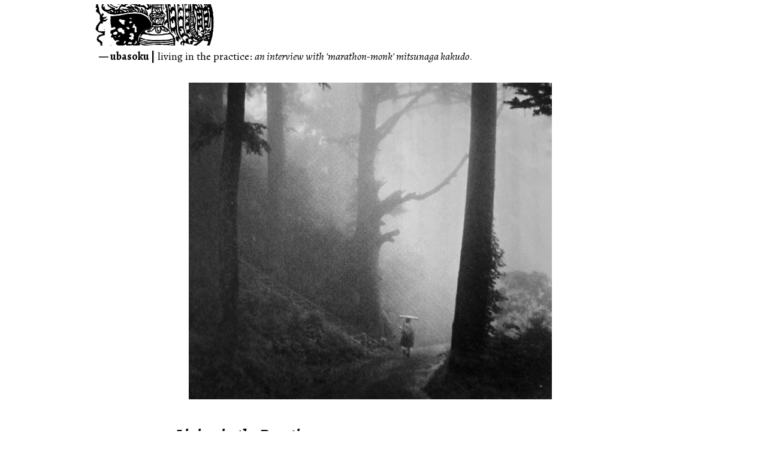

--- FILE ---
content_type: text/html; charset=UTF-8
request_url: https://www.ubasoku.net/kaihogyo
body_size: 77303
content:
<!DOCTYPE html>
<html>
<head>

<!-- Meta -->
<meta charset="utf-8" data-dynamic-entity="1">
<meta http-equiv="X-UA-Compatible" content="IE=edge" data-dynamic-entity="1">
<meta id="og-thumbnail" property="og:image" content="https://files.secure.website/wscfus/10193486/26919541/shusuaoc-w634-o.png" data-dynamic-entity="2" />
<meta id="page-generator" name="Generator" content="WebStarts.com - Editor; Chrome/142.0.0 on Window 10 with Win64,x6 at Mon Nov 24 2025 14:46:27 GMT+1000 (Australian Eastern Standard Time)" data-dynamic-entity="3" />
<meta name="keywords" id="page-keywords" content="" data-dynamic-entity="3" />
<meta name="description" id="page-description" content="" data-dynamic-entity="3" />
<meta id="og-url" property="og:url" content="https://www.ubasoku.net/kaihogyo" data-dynamic-entity="3" />
<title id="page-title" data-dynamic-entity="3" >ubasoku.net | the dharma-gate of shugen</title>
<link rel="preconnect" href="https://files.secure.website">
<link rel="preconnect" href="https://cdn.secure.website">
<link rel="preconnect" href="https://fonts.googleapis.com">

<!-- CSS -->
<style type="text/css" data-dynamic-entity="1">
dl,h3,menu,ol,p,pre,ul{margin:1em 0}.break-word,.wse-txt-con,pre{word-wrap:break-word}nav ol,nav ul{list-style:none}.sr-only,.wse-gal,.wse-img .wseA,svg:not(:root){overflow:hidden}.wse-btn .wseA,.wse-men ul li a,a{text-decoration:none}body,mark{color:#000}:root{--brand-primary-text:#fff;--brand-primary:#000;--brand-secondary:#333;--brand-success:#008a00;--brand-danger:#d00;--brand-warning:#e55;--brand-info:#55e;--brand-default:#bbb;--border-radius-standard:0px;--audio-radius:0px;--desktop-width:980px;--phone-width:320px;--desktop-max-width:1800px;--app-nav-btn-border-color:#bbb;--app-nav-btn-text-color:#333;--app-nav-btn-background-color:#fff}/*! normalize.css modified for PXtoEM.com at 16px
    normalize.css 2012-03-11T12:53 UTC - http://github.com/necolas/normalize.css */.wse-men ul li:hover>ul,article,aside,details,figcaption,figure,footer,header,hgroup,nav,section,summary{display:block}.wsc-navlinks .wse-links-title h3,audio,canvas,video{display:inline-block}audio:not([controls]){display:none;height:0}.suckertreemenu,[hidden],div[objtype="6"]{display:none}html{font-size:1em;-webkit-text-size-adjust:1em;-ms-text-size-adjust:1em}button,html,input,select,textarea{font-family:sans-serif}a:active,a:focus,a:hover{outline:0}h1{font-size:2em;margin:.67em 0}h2{font-size:1.5em;margin:.83em 0}h3{font-size:1.17em}h4{font-size:1em;margin:1.33em 0}h5{font-size:.83em;margin:1.67em 0}h6{font-size:.75em;margin:2.33em 0}abbr[title]{border-bottom:1px dotted}b,strong{font-weight:700}blockquote{margin:1em 40px}dfn{font-style:italic}mark{background:#ff0}body,figure,form,nav ul,p,pre.nullNode,xmp.nullNode{margin:0}code,kbd,pre,samp{font-family:monospace,serif;font-size:1em}small,sub,sup{font-size:75%}pre{white-space:pre;white-space:pre-wrap}q{quotes:none}q:after,q:before{content:'';content:none}sub,sup{line-height:0;position:relative;vertical-align:baseline}sup{top:-.5em}sub{bottom:-.25em}dd{margin:0 0 0 40px}menu,ol,ul{padding:0 0 0 40px}img{border:0;-ms-interpolation-mode:bicubic}fieldset{border:1px solid silver;margin:0 2px;padding:.35em .625em .75em}.sr-only,.wse-men ul ul,legend,nav ul,p{padding:0}legend{border:0;white-space:normal}button,input,select,textarea{font-size:100%;margin:0;vertical-align:baseline}button,input{line-height:normal}button,input[type=button],input[type=reset],input[type=submit]{appearance:button;cursor:pointer;-webkit-appearance:button}a:not([href]),button[disabled],input[disabled]{cursor:default}input[type=checkbox],input[type=radio]{box-sizing:border-box;padding:0;accent-color:#000}input[type=search]{appearance:textfield;-webkit-appearance:textfield;-moz-box-sizing:content-box;-webkit-box-sizing:content-box;box-sizing:content-box}input[type=search]::-webkit-search-cancel-button,input[type=search]::-webkit-search-decoration{-webkit-appearance:none}button::-moz-focus-inner,input::-moz-focus-inner{border:0;padding:0}textarea{overflow:auto;vertical-align:top}table{border-collapse:collapse;border-spacing:0}*,:after,:before{-ms-box-sizing:border-box;-webkit-box-sizing:border-box;-moz-box-sizing:border-box;box-sizing:border-box}body{background-color:#fff;font-size:16px}a,a:hover{color:#428bca;font-weight:400;font-style:normal}a:hover{text-decoration:underline}.clearfix:after,.clearfix:before{display:table;content:" "}.clearfix:after{clear:both}img[data-srcset]:not([src]){visibility:hidden}#body-content,footer,header{display:block;position:relative}.bg-container,.content-fixed,.content-full{position:absolute;width:100%;height:100%;top:0;right:0;bottom:0;left:0}.content-inner,.wse-gal .wsg-thumb{position:relative;height:100%;width:100%}.content-inner.bg{height:inherit}#footer-wrap.fixed,#header-wrap.fixed{position:fixed;right:0;bottom:0;left:0;z-index:999997}#header-wrap.fixed{top:0}#footer-wrap.fixed{top:auto}#header-bg .content-inner{z-index:3}#body-bg .content-inner{z-index:2}#footer-bg .content-inner,.wse-vid .wseSHBL,.wse-vid .wseSHBR,.wse-vid .wseSHTL,.wse-vid .wseSHTR{z-index:1}.font-effect-anaglyph{text-shadow:-.06em 0 red,.06em 0 #0ff}.font-effect-emboss{text-shadow:0 1px 1px #fff,0 -1px 1px #000;color:#ddd}.font-effect-fire{text-shadow:0 -.05em .2em #fff,.01em -.02em .15em #fe0,.01em -.05em .15em #fc0,.02em -.15em .2em #f90,.04em -.2em .3em #f70,.05em -.25em .4em #f70,.06em -.2em .9em #f50,.1em -.1em 1em #f40;color:#ffe}.font-effect-neon{text-shadow:0 0 .1em #fff,0 0 .2em #fff,0 0 .3em #fff,0 0 .4em #f7f,0 0 .6em #f0f,0 0 .8em #f0f,0 0 1em #f0f,0 0 1.2em #f0f;color:#fff}.font-effect-outline{text-shadow:0 1px 1px #000,0 -1px 1px #000,1px 0 1px #000,-1px 0 1px #000;color:#fff}.font-effect-shadow-multiple{text-shadow:.04em .04em 0 #fff,.08em .08em 0 #aaa}.font-effect-3d{text-shadow:0 1px 0 #c7c8ca,0 2px 0 #b1b3b6,0 3px 0 #9d9fa2,0 4px 0 #8a8c8e,0 5px 0 #77787b,0 6px 0 #636466,0 7px 0 #4d4d4f,0 8px 7px #001135;color:#fff}.font-effect-3d-float{text-shadow:0 .032em 0 #b0b0b0,0 .15em .11em rgba(0,0,0,.15),0 .25em .021em rgba(0,0,0,.1),0 .32em .32em rgba(0,0,0,.1);color:#fff}.sr-only{position:absolute;width:1px;height:1px;margin:-1px;clip:rect(0,0,0,0);border:0}.wse-col .bgImg,.wse-col .bgVid,.wse-ico-set,.wse-men nav,.wse-men nav>ul,.wse-men nav>ul>li,.wse-men nav>ul>li>a,.wse-str .bgImg,.wse-str .bgVid,.wse-svg svg,.wseI{height:100%;width:100%}.wse-txt-img-left{float:left;margin:0 20px 20px 0}.wse-txt-img-right{float:right;margin:0 0 20px 20px}.wse-txt-inner{display:block;line-height:0}.wse-txt-size{line-height:1.4}.bg-sz-crop,.bg-sz-fill{-moz-background-size:cover;-webkit-background-size:cover;background-size:cover}.bg-sz-actual,.bg-sz-auto{-moz-background-size:auto;-webkit-background-size:auto;background-size:auto}.bg-sz-fit{-moz-background-size:contain;-webkit-background-size:contain;background-size:contain}.bg-ps-nw{background-position:0 0}.bg-ps-n{background-position:50% 0}.bg-ps-e,.bg-ps-ne{background-position:100% 50%}.bg-ps-w{background-position:0 50%}.bg-ps-c{background-position:50% 50%}.bg-ps-sw{background-position:0 100%}.bg-ps-s{background-position:50% 100%}.bg-ps-se{background-position:100% 100%}.bg-tl-n{background-repeat:no-repeat no-repeat}.bg-tl-h{background-repeat:repeat no-repeat}.bg-tl-v{background-repeat:no-repeat repeat}.bg-tl-r{background-repeat:repeat repeat}.bg-at-fx{background-attachment:fixed}.wseSHBL,.wseSHBR,.wseSHTL,.wseSHTR{display:none;pointer-events:none}.wse-men ul>li>a{-webkit-transition:color .25s,background-color .25s,border-color .25s;-moz-transition:color .25s,background-color .25s,border-color .25s;-ms-transition:color .25s,background-color .25s,border-color .25s;-o-transition:color .25s,background-color .25s,border-color .25s;transition:color .25s,background-color .25s,border-color .25s}.wse-men nav>ul>li>a>.page-title{position:absolute;top:0;left:0;right:0;bottom:0;margin:auto;height:12px;line-height:12px}.wse-men ul li a{cursor:pointer;white-space:nowrap}.wse-men ul ul{display:none;position:absolute;top:100%;min-width:100%;border-style:solid;border-width:0;z-index:1}.wse-men nav>ul>li{text-align:center;position:relative;float:left}.wse-men nav>ul>li>a{position:relative;display:block;border-style:solid;border-width:0}.wse-men nav.horizontal ul ul a.sub .page-title-inner:after,.wse-men nav.vertical a.sub .page-title-inner:after{display:inline-block;width:0;height:0;border-left:4px solid;border-top:4px solid transparent;border-bottom:4px solid transparent;content:' '}.wse-men nav.fade ul li:hover>ul{opacity:1;visibility:visible}.wse-men nav.fade ul ul{transition:opacity .5s,visibility .5s;display:block;opacity:0;visibility:invisible}.wse-men nav.vertical a.sub .page-title-inner:after{margin-left:5px;vertical-align:middle}.wse-men nav.horizontal ul a.sub .page-title-inner:after{display:inline-block;width:0;height:0;margin-left:5px;vertical-align:middle;border-top:4px solid;border-right:4px solid transparent;border-left:4px solid transparent;content:' '}.wse-men nav.horizontal ul ul a.sub .page-title-inner:after{margin-left:10px;vertical-align:inherit}.wse-men nav ul ul li a{display:block;padding:10px}.wse-men nav.horizontal ul ul{border-top-left-radius:0;border-top-right-radius:0}.wse-men nav.horizontal ul ul li,.wse-men nav.vertical ul ul li{float:none;position:relative}.wse-men nav.horizontal ul ul ul{position:absolute;left:100%;top:0}.wse-men nav.vertical ul ul{top:0;left:100%;border-top-right-radius:0;border-bottom-right-radius:0}.wse-ft,.wse-hd,.wse-hd .content-inner,.wse-pg{border-style:solid;border-width:0}.wse-men .menu-toggle{position:relative;width:50px;height:50px;background-color:#000;border:1px solid transparent;padding:8px 10px;-moz-border-radius:4px;-webkit-border-radius:4px;border-radius:4px;cursor:pointer;-webkit-user-select:none;-moz-user-select:none;-ms-user-select:none;user-select:none}.wse-box .wseI,.wse-img .wseA{border-style:solid;width:100%}.wse-men .menu-toggle .icon-bar{width:100%;margin:5px auto;height:4px;background-color:#fff;display:block;-moz-border-radius:2px;-webkit-border-radius:2px;border-radius:2px;box-shadow:0 1px 0 #7f7f7f}.wse-img .wseA{position:absolute;height:100%;border-width:0;z-index:1}.wse-box .wseI{height:100%;border-width:1px}.wse-col .wseI,.wse-str .wseI{border-width:0;border-style:solid;overflow:hidden}.wse-str .wseI{height:100%;width:100%}.wse-col .wseI{position:absolute;top:0;bottom:0;left:0;right:0;z-index:0}.wse-btn .wseA{height:100%;width:100%;cursor:pointer;display:block;-webkit-transition:background-color .3s,border-color .3s,color .3s;-moz-transition:background-color .3s,border-color .3s,color .3s;-o-transition:background-color .3s,border-color .3s,color .3s;transition:background-color .3s,border-color .3s,color .3s;border-style:solid;border-width:1px;-moz-border-radius:4px;-webkit-border-radius:4px;border-radius:4px}.wse-btn .wseA .wseT{position:absolute;top:0;left:0;width:100%;text-align:center;overflow:hidden;text-overflow:ellipsis;white-space:nowrap;padding-left:1px;padding-right:1px}.wse-btn.wse-app-nav .wseA{border-radius:0;border-color:var(--app-nav-btn-border-color);color:var(--app-nav-btn-text-color);background-color:var(--app-nav-btn-background-color)}.wse-btn.wse-app-nav .wseA:active,.wse-btn.wse-app-nav .wseA:hover{background-color:var(--app-nav-btn-border-color);color:var(--app-nav-btn-background-color)}.wse-gal .wspg{position:absolute;width:100%;height:100%;top:0;left:0;right:0;bottom:0;margin:auto}.wse-gal .wsg-thumb-container{float:left;padding:0}.wse-gal .wsg-thumb>a{position:absolute;height:100%;width:100%;border-style:solid;border-width:0;overflow:hidden}.wse-gal .bgImg,.wse-gal .bgVid{height:100%;width:100%}.wse-map .wseI{height:100%;width:100%;border-style:solid;border-width:0;overflow:hidden}.wse-map iframe{width:100%;height:100%;border:0;border-radius:inherit}.wse-vid .wseI{height:100%;width:100%;border-style:solid;border-width:0;overflow:hidden;position:absolute;z-index:2}.wse-vid iframe{width:100%;height:100%;border:0 transparent}.wse-ico{text-align:center;line-height:0}.wse-ico .ico-link{display:inline-block;font-size:1em;color:#000;position:relative;background-color:transparent;-webkit-transition:color .25s,background-color .25s,border-color .25s;-moz-transition:color .25s,background-color .25s,border-color .25s;-ms-transition:color .25s,background-color .25s,border-color .25s;-o-transition:color .25s,background-color .25s,border-color .25s;transition:color .25s,background-color .25s,border-color .25s}.wse-ico-set.horizontal .wse-ico{display:block;float:left;height:100%}.ws-slider{width:100%;height:100%;z-index:0}.wse-iframe-mask{width:100%;height:100%;position:absolute;top:0;left:0;z-index:3;display:block}.parallaxer,.parallaxer .parallaxer-target,.strip-inner,.strip-inner .strip-target{position:relative;width:100%;height:100%}.ms-view{background:0 0!important}.fade,.parallaxer.use-loading .parallaxer-target,.strip-inner.use-loading .strip-target{opacity:0;-webkit-transition:opacity .3s ease-out;-moz-transition:opacity .3s ease-out;-ms-transition:opacity .3s ease-out;-o-transition:opacity .3s ease-out;transition:opacity .3s ease-out}.fade.in,.fade.loaded,.parallaxer.use-loading.loaded .parallaxer-target,.strip-inner.use-loading.loaded .strip-target{opacity:1}.parallaxer,.strip-inner{overflow:hidden}.parallaxer iframe,.strip-inner iframe{width:100%;height:100%;border:none}.scrollable{overflow:auto}.wse-ani{-webkit-animation-duration:1s;animation-duration:1s;-webkit-animation-fill-mode:both;animation-fill-mode:both}.wse-ani.infinite{-webkit-animation-iteration-count:infinite;animation-iteration-count:infinite}[class*=clr-txt-gradient]>.pi{background-image:inherit;background-clip:inherit;-webkit-background-clip:inherit}.wse-txt-inner a,.wse-txt-inner a:hover{font-weight:inherit}.wse-men.wse-men-s4 nav>ul>li ul li a,.wse-men.wse-men-s4 nav>ul>li ul li a:active,.wse-men.wse-men-s4 nav>ul>li ul li a:hover,.wse-men.wse-men-s5 nav>ul>li ul li a,.wse-men.wse-men-s5 nav>ul>li ul li a:active,.wse-men.wse-men-s5 nav>ul>li ul li a:hover,.wse-men[data-skin=elegant] nav>ul>li ul li a,.wse-men[data-skin=elegant] nav>ul>li ul li a:active,.wse-men[data-skin=elegant] nav>ul>li ul li a:hover,.wse-men[data-skin=underline2] nav>ul>li ul li a,.wse-men[data-skin=underline2] nav>ul>li ul li a:active,.wse-men[data-skin=underline2] nav>ul>li ul li a:hover{color:#000!important}.wse-men.wse-men-s4 nav>ul>li ul,.wse-men.wse-men-s5 nav>ul>li ul,.wse-men[data-skin=elegant] nav>ul>li ul,.wse-men[data-skin=underline2] nav>ul>li ul{background-color:#fff;border-color:#fff}.wse-flex-sp-10{display:flex;flex-direction:row;padding:10px 0;gap:10px;align-items:center}.wse-grid{display:-ms-grid;display:grid;-ms-grid-columns:auto;grid-template-columns:auto;-ms-grid-rows:auto;grid-template-rows:auto;justify-items:stretch;-webkit-box-align:start;-ms-flex-align:start;align-items:start}.wse-cookie-consent .cookie-buttons,.wse-cookie-consent .cookie-content{align-items:center;place-content:center space-between;display:flex}.wse-grid>:first-child{-ms-grid-row:1;-ms-grid-column:1;grid-column:1;grid-row:1}.wse-grid.col1{-ms-grid-columns:1fr;grid-template-columns:1fr}.wse-grid.col2{grid-template-columns:repeat(2,1fr)}.wse-grid.col3{grid-template-columns:repeat(3,1fr)}.wse-grid.col4{grid-template-columns:repeat(4,1fr)}.wse-grid.col5{grid-template-columns:repeat(5,1fr)}.wse-grid.col6{grid-template-columns:repeat(6,1fr)}.wse-grid.col7{grid-template-columns:repeat(7,1fr)}.wse-grid.col8{grid-template-columns:repeat(8,1fr)}.wse-shim-aft:after,.wse-shim-bef:before{top:0;bottom:0;left:0;right:0;position:absolute;z-index:0;content:' '}.content-grid{display:-ms-grid;display:grid;position:absolute;top:0;right:0;bottom:0;left:0;z-index:4}span[class*=clr-txt-gradient_] span{background-image:inherit;background-clip:text}.wse-txt-shadow{position:relative;--text-shadow:0 0 0 rgba(0,0,0,0)}.wse-txt-shadow:after{content:attr(data-text);position:absolute;left:0;-webkit-text-fill-color:transparent;z-index:-1;text-shadow:var(--text-shadow)}[class*=clr-brd-gradient_].ico-link,[class*=clr-brd-gradient_].wseA{overflow:visible!important;border-width:0!important}[class*=clr-brd-gradient_].wseA .wseI{overflow:hidden!important;border-radius:inherit}[class*=clr-brd-gradient_]:not(.hr):before,[class*=clr-brd-hvr-gradient_]:not(.hr):before{content:"";position:absolute;inset:0;border-radius:inherit;padding:var(--border-thickness,1px);background:var(--gradient-rule)!important;mask:conic-gradient(#000 0 0) content-box,conic-gradient(#000 0 0);mask-composite:exclude;pointer-events:none}[class*=clr-brd-gradient_][class*=clr-brd-hvr-hex]:hover:not(.hr):before{border-color:inherit;border-width:var(--border-thickness,inherit);border-style:inherit;padding:0}[class*=clr-brd-gradient_][class*=clr-brd-hvr-hex]:hover:not(.hr){border-color:transparent;border-width:0}[class*=clr-brd-gradient_]:not(.wseA):not(.hr){border-color:transparent}[class*=clr-brd-gradient_].hr{border-image:var(--gradient-rule) 1!important}[class*=clr-bkg-gradient_][class*=clr-bkg-hvr-]:hover{background-image:none!important}.wse-cookie-consent{position:fixed;bottom:0;left:0;right:0;background-color:#fff;color:#333;z-index:11111;box-shadow:rgb(0 0 0 / 22%) 0 3px 10px;font-family:inherit;font-size:14px;animation:1s ease-in animate-cookie}@-webkit-keyframes animate-cookie{0%{transform:translateY(100%)}100%{transform:translateY(0)}}@keyframes animate-cookie{0%{transform:translateY(100%)}100%{transform:translateY(0)}}.wse-cookie-consent .cookie-content{width:100%;padding:15px}.wse-cookie-consent .cookie-buttons.padded{padding:16px 10px 16px 20px}.cookie-buttons .wse-btn{position:relative;width:110px;margin-right:20px}.cookie-buttons .wse-btn .wseA{border-radius:2px}.cookie-buttons .wse-btn .wseT{font-size:14px;font-weight:500;position:static;padding:10px 28px;height:100%;display:flex;align-items:center;justify-content:center}.wse-cookie-consent .close-icon{padding-right:10px}.wse-cookie-consent .close-icon span{width:15px;height:3px;position:relative;display:block;transition:transform .2s ease-in;background-color:#333;transform:rotate(45deg)}.wse-cookie-consent .close-icon span::before{content:"";width:15px;height:3px;position:absolute;transition:transform .2s ease-in;transform:rotate(-90deg);background-color:#333}.wse-cookie-consent.open+#visitor-chat .wschat-container,.wse-cookie-consent.open+#visitor-chat .wschat-floating-action{bottom:75px}.wse-main-title{font-family:'Open Sans',Arial,Helvetica,sans-serif;font-size:24px;font-style:normal;margin:20px 0}.wse-gal[data-skin=collage] .wspg .wsg-thumb-container{height:260px!important}.wse-men nav.horizontal>ul>li[data-more-tab="1"]>ul{left:auto!important;right:0!important}.wse-men nav.horizontal>ul>li[data-more-tab="1"]:hover>ul{right:0!important}.wse-men nav.horizontal>ul>li[data-more-tab="1"]>ul:before{right:50px!important}.wse-album,.wse-album>iframe,.wse-audio,.wse-audio>iframe,.wse-playlist,.wse-playlist>iframe{border-radius:var(--audio-radius)}@media (max-width:767px){.hidden-xs{display:none!important}.wse-gal[data-skin=collage] .wspg .wsg-thumb-container{height:180px!important}.wse-gal[data-skin=collage] .wspg .wsg-thumb-container img{max-width:145px}}
[data-animate-type="entrance"][data-animate-on="load"]:not([objtype="0"]){visibility: hidden;}[data-menu-moretab="1"]{visibility: hidden;}
</style>
<link id="site.css" type="text/css" rel="stylesheet" href="https://files.secure.website/client-site-resources/10193486/css/site.css?r=20260119011221" data-file="site.css" data-dynamic-entity="2" />
<link id="layout-desktop.css" type="text/css" rel="stylesheet" href="https://files.secure.website/client-site-resources/10193486/css/layout-desktop.css?r=20260119011221" data-file="layout-desktop.css" data-viewport="desktop" data-dynamic-entity="2" />
<link id="favicon" rel="shortcut icon" href="/favicon.ico?t=1752205586888" data-dynamic-entity="2" />
<link id="blog-meta-feeds" rel="alternate" hreflang="en" type="application/rss+xml" href="https://www.ubasoku.net/blog/feeds" data-dynamic-entity="2" />
<link id="position.css" type="text/css" rel="stylesheet" href="css/position.css?r=20251110031215" data-file="position.css" data-dynamic-entity="3" />
<link id="kaihogyo.css" type="text/css" rel="stylesheet" href="https://files.secure.website/client-site-resources/10193486/css/kaihogyo.css?r=20251124044629" data-file="kaihogyo.css" data-dynamic-entity="3" />
<link id="kaihogyo-layout-desktop.css" type="text/css" rel="stylesheet" href="https://files.secure.website/client-site-resources/10193486/css/kaihogyo-layout-desktop.css?r=20251124044629" data-file="kaihogyo-layout-desktop.css" data-viewport="desktop" data-dynamic-entity="3" />
<link type="text/css" rel="stylesheet" href="https://cdn.secure.website/library/users/magnific-popup/dist/magnific-popup.css" id="magnific-popup-css" data-dynamic-entity="3" />
<link id="canonical-url" rel="canonical" href="https://www.ubasoku.net/kaihogyo" data-dynamic-entity="3" />
<link id="page-gfonts" href="https://fonts.googleapis.com/css?family=Alegreya:400,italic,700,700italic,900,900italic&amp;subset=all&display=swap" type="text/css" rel="stylesheet" data-dynamic-entity="3" />

<!-- JS -->
<script type="text/javascript" data-dynamic-entity="4" data-editor-friendly="1">var _wsConfig = {"renderViewports":["desktop"],"store":{"id":"250849","pages":{"store":"store","product":"store\/product\/{product_id}","cart":"store\/cart","login":"store\/login","account":"store\/account"}},"homePage":"index.html","blog":{"id":"131704","pages":{"blog":"blog","post":"blog\/post\/{post_id}","feeds":"blog\/feeds"}},"convertedViewports":["desktop"]};var _wsProps = {};</script>
<script type="text/javascript" data-dynamic-entity="1" data-editor-friendly="1">
/*! jQuery v1.12.4 | (c) jQuery Foundation | jquery.org/license */
!function(a,b){"object"==typeof module&&"object"==typeof module.exports?module.exports=a.document?b(a,!0):function(a){if(!a.document)throw new Error("jQuery requires a window with a document");return b(a)}:b(a)}("undefined"!=typeof window?window:this,function(a,b){var c=[],d=a.document,e=c.slice,f=c.concat,g=c.push,h=c.indexOf,i={},j=i.toString,k=i.hasOwnProperty,l={},m="1.12.4",n=function(a,b){return new n.fn.init(a,b)},o=/^[\s\uFEFF\xA0]+|[\s\uFEFF\xA0]+$/g,p=/^-ms-/,q=/-([\da-z])/gi,r=function(a,b){return b.toUpperCase()};n.fn=n.prototype={jquery:m,constructor:n,selector:"",length:0,toArray:function(){return e.call(this)},get:function(a){return null!=a?0>a?this[a+this.length]:this[a]:e.call(this)},pushStack:function(a){var b=n.merge(this.constructor(),a);return b.prevObject=this,b.context=this.context,b},each:function(a){return n.each(this,a)},map:function(a){return this.pushStack(n.map(this,function(b,c){return a.call(b,c,b)}))},slice:function(){return this.pushStack(e.apply(this,arguments))},first:function(){return this.eq(0)},last:function(){return this.eq(-1)},eq:function(a){var b=this.length,c=+a+(0>a?b:0);return this.pushStack(c>=0&&b>c?[this[c]]:[])},end:function(){return this.prevObject||this.constructor()},push:g,sort:c.sort,splice:c.splice},n.extend=n.fn.extend=function(){var a,b,c,d,e,f,g=arguments[0]||{},h=1,i=arguments.length,j=!1;for("boolean"==typeof g&&(j=g,g=arguments[h]||{},h++),"object"==typeof g||n.isFunction(g)||(g={}),h===i&&(g=this,h--);i>h;h++)if(null!=(e=arguments[h]))for(d in e)a=g[d],c=e[d],g!==c&&(j&&c&&(n.isPlainObject(c)||(b=n.isArray(c)))?(b?(b=!1,f=a&&n.isArray(a)?a:[]):f=a&&n.isPlainObject(a)?a:{},g[d]=n.extend(j,f,c)):void 0!==c&&(g[d]=c));return g},n.extend({expando:"jQuery"+(m+Math.random()).replace(/\D/g,""),isReady:!0,error:function(a){throw new Error(a)},noop:function(){},isFunction:function(a){return"function"===n.type(a)},isArray:Array.isArray||function(a){return"array"===n.type(a)},isWindow:function(a){return null!=a&&a==a.window},isNumeric:function(a){var b=a&&a.toString();return!n.isArray(a)&&b-parseFloat(b)+1>=0},isEmptyObject:function(a){var b;for(b in a)return!1;return!0},isPlainObject:function(a){var b;if(!a||"object"!==n.type(a)||a.nodeType||n.isWindow(a))return!1;try{if(a.constructor&&!k.call(a,"constructor")&&!k.call(a.constructor.prototype,"isPrototypeOf"))return!1}catch(c){return!1}if(!l.ownFirst)for(b in a)return k.call(a,b);for(b in a);return void 0===b||k.call(a,b)},type:function(a){return null==a?a+"":"object"==typeof a||"function"==typeof a?i[j.call(a)]||"object":typeof a},globalEval:function(b){b&&n.trim(b)&&(a.execScript||function(b){a.eval.call(a,b)})(b)},camelCase:function(a){return a.replace(p,"ms-").replace(q,r)},nodeName:function(a,b){return a.nodeName&&a.nodeName.toLowerCase()===b.toLowerCase()},each:function(a,b){var c,d=0;if(s(a)){for(c=a.length;c>d;d++)if(b.call(a[d],d,a[d])===!1)break}else for(d in a)if(b.call(a[d],d,a[d])===!1)break;return a},trim:function(a){return null==a?"":(a+"").replace(o,"")},makeArray:function(a,b){var c=b||[];return null!=a&&(s(Object(a))?n.merge(c,"string"==typeof a?[a]:a):g.call(c,a)),c},inArray:function(a,b,c){var d;if(b){if(h)return h.call(b,a,c);for(d=b.length,c=c?0>c?Math.max(0,d+c):c:0;d>c;c++)if(c in b&&b[c]===a)return c}return-1},merge:function(a,b){var c=+b.length,d=0,e=a.length;while(c>d)a[e++]=b[d++];if(c!==c)while(void 0!==b[d])a[e++]=b[d++];return a.length=e,a},grep:function(a,b,c){for(var d,e=[],f=0,g=a.length,h=!c;g>f;f++)d=!b(a[f],f),d!==h&&e.push(a[f]);return e},map:function(a,b,c){var d,e,g=0,h=[];if(s(a))for(d=a.length;d>g;g++)e=b(a[g],g,c),null!=e&&h.push(e);else for(g in a)e=b(a[g],g,c),null!=e&&h.push(e);return f.apply([],h)},guid:1,proxy:function(a,b){var c,d,f;return"string"==typeof b&&(f=a[b],b=a,a=f),n.isFunction(a)?(c=e.call(arguments,2),d=function(){return a.apply(b||this,c.concat(e.call(arguments)))},d.guid=a.guid=a.guid||n.guid++,d):void 0},now:function(){return+new Date},support:l}),"function"==typeof Symbol&&(n.fn[Symbol.iterator]=c[Symbol.iterator]),n.each("Boolean Number String Function Array Date RegExp Object Error Symbol".split(" "),function(a,b){i["[object "+b+"]"]=b.toLowerCase()});function s(a){var b=!!a&&"length"in a&&a.length,c=n.type(a);return"function"===c||n.isWindow(a)?!1:"array"===c||0===b||"number"==typeof b&&b>0&&b-1 in a}var t=function(a){var b,c,d,e,f,g,h,i,j,k,l,m,n,o,p,q,r,s,t,u="sizzle"+1*new Date,v=a.document,w=0,x=0,y=ga(),z=ga(),A=ga(),B=function(a,b){return a===b&&(l=!0),0},C=1<<31,D={}.hasOwnProperty,E=[],F=E.pop,G=E.push,H=E.push,I=E.slice,J=function(a,b){for(var c=0,d=a.length;d>c;c++)if(a[c]===b)return c;return-1},K="checked|selected|async|autofocus|autoplay|controls|defer|disabled|hidden|ismap|loop|multiple|open|readonly|required|scoped",L="[\\x20\\t\\r\\n\\f]",M="(?:\\\\.|[\\w-]|[^\\x00-\\xa0])+",N="\\["+L+"*("+M+")(?:"+L+"*([*^$|!~]?=)"+L+"*(?:'((?:\\\\.|[^\\\\'])*)'|\"((?:\\\\.|[^\\\\\"])*)\"|("+M+"))|)"+L+"*\\]",O=":("+M+")(?:\\((('((?:\\\\.|[^\\\\'])*)'|\"((?:\\\\.|[^\\\\\"])*)\")|((?:\\\\.|[^\\\\()[\\]]|"+N+")*)|.*)\\)|)",P=new RegExp(L+"+","g"),Q=new RegExp("^"+L+"+|((?:^|[^\\\\])(?:\\\\.)*)"+L+"+$","g"),R=new RegExp("^"+L+"*,"+L+"*"),S=new RegExp("^"+L+"*([>+~]|"+L+")"+L+"*"),T=new RegExp("="+L+"*([^\\]'\"]*?)"+L+"*\\]","g"),U=new RegExp(O),V=new RegExp("^"+M+"$"),W={ID:new RegExp("^#("+M+")"),CLASS:new RegExp("^\\.("+M+")"),TAG:new RegExp("^("+M+"|[*])"),ATTR:new RegExp("^"+N),PSEUDO:new RegExp("^"+O),CHILD:new RegExp("^:(only|first|last|nth|nth-last)-(child|of-type)(?:\\("+L+"*(even|odd|(([+-]|)(\\d*)n|)"+L+"*(?:([+-]|)"+L+"*(\\d+)|))"+L+"*\\)|)","i"),bool:new RegExp("^(?:"+K+")$","i"),needsContext:new RegExp("^"+L+"*[>+~]|:(even|odd|eq|gt|lt|nth|first|last)(?:\\("+L+"*((?:-\\d)?\\d*)"+L+"*\\)|)(?=[^-]|$)","i")},X=/^(?:input|select|textarea|button)$/i,Y=/^h\d$/i,Z=/^[^{]+\{\s*\[native \w/,$=/^(?:#([\w-]+)|(\w+)|\.([\w-]+))$/,_=/[+~]/,aa=/'|\\/g,ba=new RegExp("\\\\([\\da-f]{1,6}"+L+"?|("+L+")|.)","ig"),ca=function(a,b,c){var d="0x"+b-65536;return d!==d||c?b:0>d?String.fromCharCode(d+65536):String.fromCharCode(d>>10|55296,1023&d|56320)},da=function(){m()};try{H.apply(E=I.call(v.childNodes),v.childNodes),E[v.childNodes.length].nodeType}catch(ea){H={apply:E.length?function(a,b){G.apply(a,I.call(b))}:function(a,b){var c=a.length,d=0;while(a[c++]=b[d++]);a.length=c-1}}}function fa(a,b,d,e){var f,h,j,k,l,o,r,s,w=b&&b.ownerDocument,x=b?b.nodeType:9;if(d=d||[],"string"!=typeof a||!a||1!==x&&9!==x&&11!==x)return d;if(!e&&((b?b.ownerDocument||b:v)!==n&&m(b),b=b||n,p)){if(11!==x&&(o=$.exec(a)))if(f=o[1]){if(9===x){if(!(j=b.getElementById(f)))return d;if(j.id===f)return d.push(j),d}else if(w&&(j=w.getElementById(f))&&t(b,j)&&j.id===f)return d.push(j),d}else{if(o[2])return H.apply(d,b.getElementsByTagName(a)),d;if((f=o[3])&&c.getElementsByClassName&&b.getElementsByClassName)return H.apply(d,b.getElementsByClassName(f)),d}if(c.qsa&&!A[a+" "]&&(!q||!q.test(a))){if(1!==x)w=b,s=a;else if("object"!==b.nodeName.toLowerCase()){(k=b.getAttribute("id"))?k=k.replace(aa,"\\$&"):b.setAttribute("id",k=u),r=g(a),h=r.length,l=V.test(k)?"#"+k:"[id='"+k+"']";while(h--)r[h]=l+" "+qa(r[h]);s=r.join(","),w=_.test(a)&&oa(b.parentNode)||b}if(s)try{return H.apply(d,w.querySelectorAll(s)),d}catch(y){}finally{k===u&&b.removeAttribute("id")}}}return i(a.replace(Q,"$1"),b,d,e)}function ga(){var a=[];function b(c,e){return a.push(c+" ")>d.cacheLength&&delete b[a.shift()],b[c+" "]=e}return b}function ha(a){return a[u]=!0,a}function ia(a){var b=n.createElement("div");try{return!!a(b)}catch(c){return!1}finally{b.parentNode&&b.parentNode.removeChild(b),b=null}}function ja(a,b){var c=a.split("|"),e=c.length;while(e--)d.attrHandle[c[e]]=b}function ka(a,b){var c=b&&a,d=c&&1===a.nodeType&&1===b.nodeType&&(~b.sourceIndex||C)-(~a.sourceIndex||C);if(d)return d;if(c)while(c=c.nextSibling)if(c===b)return-1;return a?1:-1}function la(a){return function(b){var c=b.nodeName.toLowerCase();return"input"===c&&b.type===a}}function ma(a){return function(b){var c=b.nodeName.toLowerCase();return("input"===c||"button"===c)&&b.type===a}}function na(a){return ha(function(b){return b=+b,ha(function(c,d){var e,f=a([],c.length,b),g=f.length;while(g--)c[e=f[g]]&&(c[e]=!(d[e]=c[e]))})})}function oa(a){return a&&"undefined"!=typeof a.getElementsByTagName&&a}c=fa.support={},f=fa.isXML=function(a){var b=a&&(a.ownerDocument||a).documentElement;return b?"HTML"!==b.nodeName:!1},m=fa.setDocument=function(a){var b,e,g=a?a.ownerDocument||a:v;return g!==n&&9===g.nodeType&&g.documentElement?(n=g,o=n.documentElement,p=!f(n),(e=n.defaultView)&&e.top!==e&&(e.addEventListener?e.addEventListener("unload",da,!1):e.attachEvent&&e.attachEvent("onunload",da)),c.attributes=ia(function(a){return a.className="i",!a.getAttribute("className")}),c.getElementsByTagName=ia(function(a){return a.appendChild(n.createComment("")),!a.getElementsByTagName("*").length}),c.getElementsByClassName=Z.test(n.getElementsByClassName),c.getById=ia(function(a){return o.appendChild(a).id=u,!n.getElementsByName||!n.getElementsByName(u).length}),c.getById?(d.find.ID=function(a,b){if("undefined"!=typeof b.getElementById&&p){var c=b.getElementById(a);return c?[c]:[]}},d.filter.ID=function(a){var b=a.replace(ba,ca);return function(a){return a.getAttribute("id")===b}}):(delete d.find.ID,d.filter.ID=function(a){var b=a.replace(ba,ca);return function(a){var c="undefined"!=typeof a.getAttributeNode&&a.getAttributeNode("id");return c&&c.value===b}}),d.find.TAG=c.getElementsByTagName?function(a,b){return"undefined"!=typeof b.getElementsByTagName?b.getElementsByTagName(a):c.qsa?b.querySelectorAll(a):void 0}:function(a,b){var c,d=[],e=0,f=b.getElementsByTagName(a);if("*"===a){while(c=f[e++])1===c.nodeType&&d.push(c);return d}return f},d.find.CLASS=c.getElementsByClassName&&function(a,b){return"undefined"!=typeof b.getElementsByClassName&&p?b.getElementsByClassName(a):void 0},r=[],q=[],(c.qsa=Z.test(n.querySelectorAll))&&(ia(function(a){o.appendChild(a).innerHTML="<a id='"+u+"'></a><select id='"+u+"-\r\\' msallowcapture=''><option selected=''></option></select>",a.querySelectorAll("[msallowcapture^='']").length&&q.push("[*^$]="+L+"*(?:''|\"\")"),a.querySelectorAll("[selected]").length||q.push("\\["+L+"*(?:value|"+K+")"),a.querySelectorAll("[id~="+u+"-]").length||q.push("~="),a.querySelectorAll(":checked").length||q.push(":checked"),a.querySelectorAll("a#"+u+"+*").length||q.push(".#.+[+~]")}),ia(function(a){var b=n.createElement("input");b.setAttribute("type","hidden"),a.appendChild(b).setAttribute("name","D"),a.querySelectorAll("[name=d]").length&&q.push("name"+L+"*[*^$|!~]?="),a.querySelectorAll(":enabled").length||q.push(":enabled",":disabled"),a.querySelectorAll("*,:x"),q.push(",.*:")})),(c.matchesSelector=Z.test(s=o.matches||o.webkitMatchesSelector||o.mozMatchesSelector||o.oMatchesSelector||o.msMatchesSelector))&&ia(function(a){c.disconnectedMatch=s.call(a,"div"),s.call(a,"[s!='']:x"),r.push("!=",O)}),q=q.length&&new RegExp(q.join("|")),r=r.length&&new RegExp(r.join("|")),b=Z.test(o.compareDocumentPosition),t=b||Z.test(o.contains)?function(a,b){var c=9===a.nodeType?a.documentElement:a,d=b&&b.parentNode;return a===d||!(!d||1!==d.nodeType||!(c.contains?c.contains(d):a.compareDocumentPosition&&16&a.compareDocumentPosition(d)))}:function(a,b){if(b)while(b=b.parentNode)if(b===a)return!0;return!1},B=b?function(a,b){if(a===b)return l=!0,0;var d=!a.compareDocumentPosition-!b.compareDocumentPosition;return d?d:(d=(a.ownerDocument||a)===(b.ownerDocument||b)?a.compareDocumentPosition(b):1,1&d||!c.sortDetached&&b.compareDocumentPosition(a)===d?a===n||a.ownerDocument===v&&t(v,a)?-1:b===n||b.ownerDocument===v&&t(v,b)?1:k?J(k,a)-J(k,b):0:4&d?-1:1)}:function(a,b){if(a===b)return l=!0,0;var c,d=0,e=a.parentNode,f=b.parentNode,g=[a],h=[b];if(!e||!f)return a===n?-1:b===n?1:e?-1:f?1:k?J(k,a)-J(k,b):0;if(e===f)return ka(a,b);c=a;while(c=c.parentNode)g.unshift(c);c=b;while(c=c.parentNode)h.unshift(c);while(g[d]===h[d])d++;return d?ka(g[d],h[d]):g[d]===v?-1:h[d]===v?1:0},n):n},fa.matches=function(a,b){return fa(a,null,null,b)},fa.matchesSelector=function(a,b){if((a.ownerDocument||a)!==n&&m(a),b=b.replace(T,"='$1']"),c.matchesSelector&&p&&!A[b+" "]&&(!r||!r.test(b))&&(!q||!q.test(b)))try{var d=s.call(a,b);if(d||c.disconnectedMatch||a.document&&11!==a.document.nodeType)return d}catch(e){}return fa(b,n,null,[a]).length>0},fa.contains=function(a,b){return(a.ownerDocument||a)!==n&&m(a),t(a,b)},fa.attr=function(a,b){(a.ownerDocument||a)!==n&&m(a);var e=d.attrHandle[b.toLowerCase()],f=e&&D.call(d.attrHandle,b.toLowerCase())?e(a,b,!p):void 0;return void 0!==f?f:c.attributes||!p?a.getAttribute(b):(f=a.getAttributeNode(b))&&f.specified?f.value:null},fa.error=function(a){throw new Error("Syntax error, unrecognized expression: "+a)},fa.uniqueSort=function(a){var b,d=[],e=0,f=0;if(l=!c.detectDuplicates,k=!c.sortStable&&a.slice(0),a.sort(B),l){while(b=a[f++])b===a[f]&&(e=d.push(f));while(e--)a.splice(d[e],1)}return k=null,a},e=fa.getText=function(a){var b,c="",d=0,f=a.nodeType;if(f){if(1===f||9===f||11===f){if("string"==typeof a.textContent)return a.textContent;for(a=a.firstChild;a;a=a.nextSibling)c+=e(a)}else if(3===f||4===f)return a.nodeValue}else while(b=a[d++])c+=e(b);return c},d=fa.selectors={cacheLength:50,createPseudo:ha,match:W,attrHandle:{},find:{},relative:{">":{dir:"parentNode",first:!0}," ":{dir:"parentNode"},"+":{dir:"previousSibling",first:!0},"~":{dir:"previousSibling"}},preFilter:{ATTR:function(a){return a[1]=a[1].replace(ba,ca),a[3]=(a[3]||a[4]||a[5]||"").replace(ba,ca),"~="===a[2]&&(a[3]=" "+a[3]+" "),a.slice(0,4)},CHILD:function(a){return a[1]=a[1].toLowerCase(),"nth"===a[1].slice(0,3)?(a[3]||fa.error(a[0]),a[4]=+(a[4]?a[5]+(a[6]||1):2*("even"===a[3]||"odd"===a[3])),a[5]=+(a[7]+a[8]||"odd"===a[3])):a[3]&&fa.error(a[0]),a},PSEUDO:function(a){var b,c=!a[6]&&a[2];return W.CHILD.test(a[0])?null:(a[3]?a[2]=a[4]||a[5]||"":c&&U.test(c)&&(b=g(c,!0))&&(b=c.indexOf(")",c.length-b)-c.length)&&(a[0]=a[0].slice(0,b),a[2]=c.slice(0,b)),a.slice(0,3))}},filter:{TAG:function(a){var b=a.replace(ba,ca).toLowerCase();return"*"===a?function(){return!0}:function(a){return a.nodeName&&a.nodeName.toLowerCase()===b}},CLASS:function(a){var b=y[a+" "];return b||(b=new RegExp("(^|"+L+")"+a+"("+L+"|$)"))&&y(a,function(a){return b.test("string"==typeof a.className&&a.className||"undefined"!=typeof a.getAttribute&&a.getAttribute("class")||"")})},ATTR:function(a,b,c){return function(d){var e=fa.attr(d,a);return null==e?"!="===b:b?(e+="","="===b?e===c:"!="===b?e!==c:"^="===b?c&&0===e.indexOf(c):"*="===b?c&&e.indexOf(c)>-1:"$="===b?c&&e.slice(-c.length)===c:"~="===b?(" "+e.replace(P," ")+" ").indexOf(c)>-1:"|="===b?e===c||e.slice(0,c.length+1)===c+"-":!1):!0}},CHILD:function(a,b,c,d,e){var f="nth"!==a.slice(0,3),g="last"!==a.slice(-4),h="of-type"===b;return 1===d&&0===e?function(a){return!!a.parentNode}:function(b,c,i){var j,k,l,m,n,o,p=f!==g?"nextSibling":"previousSibling",q=b.parentNode,r=h&&b.nodeName.toLowerCase(),s=!i&&!h,t=!1;if(q){if(f){while(p){m=b;while(m=m[p])if(h?m.nodeName.toLowerCase()===r:1===m.nodeType)return!1;o=p="only"===a&&!o&&"nextSibling"}return!0}if(o=[g?q.firstChild:q.lastChild],g&&s){m=q,l=m[u]||(m[u]={}),k=l[m.uniqueID]||(l[m.uniqueID]={}),j=k[a]||[],n=j[0]===w&&j[1],t=n&&j[2],m=n&&q.childNodes[n];while(m=++n&&m&&m[p]||(t=n=0)||o.pop())if(1===m.nodeType&&++t&&m===b){k[a]=[w,n,t];break}}else if(s&&(m=b,l=m[u]||(m[u]={}),k=l[m.uniqueID]||(l[m.uniqueID]={}),j=k[a]||[],n=j[0]===w&&j[1],t=n),t===!1)while(m=++n&&m&&m[p]||(t=n=0)||o.pop())if((h?m.nodeName.toLowerCase()===r:1===m.nodeType)&&++t&&(s&&(l=m[u]||(m[u]={}),k=l[m.uniqueID]||(l[m.uniqueID]={}),k[a]=[w,t]),m===b))break;return t-=e,t===d||t%d===0&&t/d>=0}}},PSEUDO:function(a,b){var c,e=d.pseudos[a]||d.setFilters[a.toLowerCase()]||fa.error("unsupported pseudo: "+a);return e[u]?e(b):e.length>1?(c=[a,a,"",b],d.setFilters.hasOwnProperty(a.toLowerCase())?ha(function(a,c){var d,f=e(a,b),g=f.length;while(g--)d=J(a,f[g]),a[d]=!(c[d]=f[g])}):function(a){return e(a,0,c)}):e}},pseudos:{not:ha(function(a){var b=[],c=[],d=h(a.replace(Q,"$1"));return d[u]?ha(function(a,b,c,e){var f,g=d(a,null,e,[]),h=a.length;while(h--)(f=g[h])&&(a[h]=!(b[h]=f))}):function(a,e,f){return b[0]=a,d(b,null,f,c),b[0]=null,!c.pop()}}),has:ha(function(a){return function(b){return fa(a,b).length>0}}),contains:ha(function(a){return a=a.replace(ba,ca),function(b){return(b.textContent||b.innerText||e(b)).indexOf(a)>-1}}),lang:ha(function(a){return V.test(a||"")||fa.error("unsupported lang: "+a),a=a.replace(ba,ca).toLowerCase(),function(b){var c;do if(c=p?b.lang:b.getAttribute("xml:lang")||b.getAttribute("lang"))return c=c.toLowerCase(),c===a||0===c.indexOf(a+"-");while((b=b.parentNode)&&1===b.nodeType);return!1}}),target:function(b){var c=a.location&&a.location.hash;return c&&c.slice(1)===b.id},root:function(a){return a===o},focus:function(a){return a===n.activeElement&&(!n.hasFocus||n.hasFocus())&&!!(a.type||a.href||~a.tabIndex)},enabled:function(a){return a.disabled===!1},disabled:function(a){return a.disabled===!0},checked:function(a){var b=a.nodeName.toLowerCase();return"input"===b&&!!a.checked||"option"===b&&!!a.selected},selected:function(a){return a.parentNode&&a.parentNode.selectedIndex,a.selected===!0},empty:function(a){for(a=a.firstChild;a;a=a.nextSibling)if(a.nodeType<6)return!1;return!0},parent:function(a){return!d.pseudos.empty(a)},header:function(a){return Y.test(a.nodeName)},input:function(a){return X.test(a.nodeName)},button:function(a){var b=a.nodeName.toLowerCase();return"input"===b&&"button"===a.type||"button"===b},text:function(a){var b;return"input"===a.nodeName.toLowerCase()&&"text"===a.type&&(null==(b=a.getAttribute("type"))||"text"===b.toLowerCase())},first:na(function(){return[0]}),last:na(function(a,b){return[b-1]}),eq:na(function(a,b,c){return[0>c?c+b:c]}),even:na(function(a,b){for(var c=0;b>c;c+=2)a.push(c);return a}),odd:na(function(a,b){for(var c=1;b>c;c+=2)a.push(c);return a}),lt:na(function(a,b,c){for(var d=0>c?c+b:c;--d>=0;)a.push(d);return a}),gt:na(function(a,b,c){for(var d=0>c?c+b:c;++d<b;)a.push(d);return a})}},d.pseudos.nth=d.pseudos.eq;for(b in{radio:!0,checkbox:!0,file:!0,password:!0,image:!0})d.pseudos[b]=la(b);for(b in{submit:!0,reset:!0})d.pseudos[b]=ma(b);function pa(){}pa.prototype=d.filters=d.pseudos,d.setFilters=new pa,g=fa.tokenize=function(a,b){var c,e,f,g,h,i,j,k=z[a+" "];if(k)return b?0:k.slice(0);h=a,i=[],j=d.preFilter;while(h){c&&!(e=R.exec(h))||(e&&(h=h.slice(e[0].length)||h),i.push(f=[])),c=!1,(e=S.exec(h))&&(c=e.shift(),f.push({value:c,type:e[0].replace(Q," ")}),h=h.slice(c.length));for(g in d.filter)!(e=W[g].exec(h))||j[g]&&!(e=j[g](e))||(c=e.shift(),f.push({value:c,type:g,matches:e}),h=h.slice(c.length));if(!c)break}return b?h.length:h?fa.error(a):z(a,i).slice(0)};function qa(a){for(var b=0,c=a.length,d="";c>b;b++)d+=a[b].value;return d}function ra(a,b,c){var d=b.dir,e=c&&"parentNode"===d,f=x++;return b.first?function(b,c,f){while(b=b[d])if(1===b.nodeType||e)return a(b,c,f)}:function(b,c,g){var h,i,j,k=[w,f];if(g){while(b=b[d])if((1===b.nodeType||e)&&a(b,c,g))return!0}else while(b=b[d])if(1===b.nodeType||e){if(j=b[u]||(b[u]={}),i=j[b.uniqueID]||(j[b.uniqueID]={}),(h=i[d])&&h[0]===w&&h[1]===f)return k[2]=h[2];if(i[d]=k,k[2]=a(b,c,g))return!0}}}function sa(a){return a.length>1?function(b,c,d){var e=a.length;while(e--)if(!a[e](b,c,d))return!1;return!0}:a[0]}function ta(a,b,c){for(var d=0,e=b.length;e>d;d++)fa(a,b[d],c);return c}function ua(a,b,c,d,e){for(var f,g=[],h=0,i=a.length,j=null!=b;i>h;h++)(f=a[h])&&(c&&!c(f,d,e)||(g.push(f),j&&b.push(h)));return g}function va(a,b,c,d,e,f){return d&&!d[u]&&(d=va(d)),e&&!e[u]&&(e=va(e,f)),ha(function(f,g,h,i){var j,k,l,m=[],n=[],o=g.length,p=f||ta(b||"*",h.nodeType?[h]:h,[]),q=!a||!f&&b?p:ua(p,m,a,h,i),r=c?e||(f?a:o||d)?[]:g:q;if(c&&c(q,r,h,i),d){j=ua(r,n),d(j,[],h,i),k=j.length;while(k--)(l=j[k])&&(r[n[k]]=!(q[n[k]]=l))}if(f){if(e||a){if(e){j=[],k=r.length;while(k--)(l=r[k])&&j.push(q[k]=l);e(null,r=[],j,i)}k=r.length;while(k--)(l=r[k])&&(j=e?J(f,l):m[k])>-1&&(f[j]=!(g[j]=l))}}else r=ua(r===g?r.splice(o,r.length):r),e?e(null,g,r,i):H.apply(g,r)})}function wa(a){for(var b,c,e,f=a.length,g=d.relative[a[0].type],h=g||d.relative[" "],i=g?1:0,k=ra(function(a){return a===b},h,!0),l=ra(function(a){return J(b,a)>-1},h,!0),m=[function(a,c,d){var e=!g&&(d||c!==j)||((b=c).nodeType?k(a,c,d):l(a,c,d));return b=null,e}];f>i;i++)if(c=d.relative[a[i].type])m=[ra(sa(m),c)];else{if(c=d.filter[a[i].type].apply(null,a[i].matches),c[u]){for(e=++i;f>e;e++)if(d.relative[a[e].type])break;return va(i>1&&sa(m),i>1&&qa(a.slice(0,i-1).concat({value:" "===a[i-2].type?"*":""})).replace(Q,"$1"),c,e>i&&wa(a.slice(i,e)),f>e&&wa(a=a.slice(e)),f>e&&qa(a))}m.push(c)}return sa(m)}function xa(a,b){var c=b.length>0,e=a.length>0,f=function(f,g,h,i,k){var l,o,q,r=0,s="0",t=f&&[],u=[],v=j,x=f||e&&d.find.TAG("*",k),y=w+=null==v?1:Math.random()||.1,z=x.length;for(k&&(j=g===n||g||k);s!==z&&null!=(l=x[s]);s++){if(e&&l){o=0,g||l.ownerDocument===n||(m(l),h=!p);while(q=a[o++])if(q(l,g||n,h)){i.push(l);break}k&&(w=y)}c&&((l=!q&&l)&&r--,f&&t.push(l))}if(r+=s,c&&s!==r){o=0;while(q=b[o++])q(t,u,g,h);if(f){if(r>0)while(s--)t[s]||u[s]||(u[s]=F.call(i));u=ua(u)}H.apply(i,u),k&&!f&&u.length>0&&r+b.length>1&&fa.uniqueSort(i)}return k&&(w=y,j=v),t};return c?ha(f):f}return h=fa.compile=function(a,b){var c,d=[],e=[],f=A[a+" "];if(!f){b||(b=g(a)),c=b.length;while(c--)f=wa(b[c]),f[u]?d.push(f):e.push(f);f=A(a,xa(e,d)),f.selector=a}return f},i=fa.select=function(a,b,e,f){var i,j,k,l,m,n="function"==typeof a&&a,o=!f&&g(a=n.selector||a);if(e=e||[],1===o.length){if(j=o[0]=o[0].slice(0),j.length>2&&"ID"===(k=j[0]).type&&c.getById&&9===b.nodeType&&p&&d.relative[j[1].type]){if(b=(d.find.ID(k.matches[0].replace(ba,ca),b)||[])[0],!b)return e;n&&(b=b.parentNode),a=a.slice(j.shift().value.length)}i=W.needsContext.test(a)?0:j.length;while(i--){if(k=j[i],d.relative[l=k.type])break;if((m=d.find[l])&&(f=m(k.matches[0].replace(ba,ca),_.test(j[0].type)&&oa(b.parentNode)||b))){if(j.splice(i,1),a=f.length&&qa(j),!a)return H.apply(e,f),e;break}}}return(n||h(a,o))(f,b,!p,e,!b||_.test(a)&&oa(b.parentNode)||b),e},c.sortStable=u.split("").sort(B).join("")===u,c.detectDuplicates=!!l,m(),c.sortDetached=ia(function(a){return 1&a.compareDocumentPosition(n.createElement("div"))}),ia(function(a){return a.innerHTML="<a href='#'></a>","#"===a.firstChild.getAttribute("href")})||ja("type|href|height|width",function(a,b,c){return c?void 0:a.getAttribute(b,"type"===b.toLowerCase()?1:2)}),c.attributes&&ia(function(a){return a.innerHTML="<input/>",a.firstChild.setAttribute("value",""),""===a.firstChild.getAttribute("value")})||ja("value",function(a,b,c){return c||"input"!==a.nodeName.toLowerCase()?void 0:a.defaultValue}),ia(function(a){return null==a.getAttribute("disabled")})||ja(K,function(a,b,c){var d;return c?void 0:a[b]===!0?b.toLowerCase():(d=a.getAttributeNode(b))&&d.specified?d.value:null}),fa}(a);n.find=t,n.expr=t.selectors,n.expr[":"]=n.expr.pseudos,n.uniqueSort=n.unique=t.uniqueSort,n.text=t.getText,n.isXMLDoc=t.isXML,n.contains=t.contains;var u=function(a,b,c){var d=[],e=void 0!==c;while((a=a[b])&&9!==a.nodeType)if(1===a.nodeType){if(e&&n(a).is(c))break;d.push(a)}return d},v=function(a,b){for(var c=[];a;a=a.nextSibling)1===a.nodeType&&a!==b&&c.push(a);return c},w=n.expr.match.needsContext,x=/^<([\w-]+)\s*\/?>(?:<\/\1>|)$/,y=/^.[^:#\[\.,]*$/;function z(a,b,c){if(n.isFunction(b))return n.grep(a,function(a,d){return!!b.call(a,d,a)!==c});if(b.nodeType)return n.grep(a,function(a){return a===b!==c});if("string"==typeof b){if(y.test(b))return n.filter(b,a,c);b=n.filter(b,a)}return n.grep(a,function(a){return n.inArray(a,b)>-1!==c})}n.filter=function(a,b,c){var d=b[0];return c&&(a=":not("+a+")"),1===b.length&&1===d.nodeType?n.find.matchesSelector(d,a)?[d]:[]:n.find.matches(a,n.grep(b,function(a){return 1===a.nodeType}))},n.fn.extend({find:function(a){var b,c=[],d=this,e=d.length;if("string"!=typeof a)return this.pushStack(n(a).filter(function(){for(b=0;e>b;b++)if(n.contains(d[b],this))return!0}));for(b=0;e>b;b++)n.find(a,d[b],c);return c=this.pushStack(e>1?n.unique(c):c),c.selector=this.selector?this.selector+" "+a:a,c},filter:function(a){return this.pushStack(z(this,a||[],!1))},not:function(a){return this.pushStack(z(this,a||[],!0))},is:function(a){return!!z(this,"string"==typeof a&&w.test(a)?n(a):a||[],!1).length}});var A,B=/^(?:\s*(<[\w\W]+>)[^>]*|#([\w-]*))$/,C=n.fn.init=function(a,b,c){var e,f;if(!a)return this;if(c=c||A,"string"==typeof a){if(e="<"===a.charAt(0)&&">"===a.charAt(a.length-1)&&a.length>=3?[null,a,null]:B.exec(a),!e||!e[1]&&b)return!b||b.jquery?(b||c).find(a):this.constructor(b).find(a);if(e[1]){if(b=b instanceof n?b[0]:b,n.merge(this,n.parseHTML(e[1],b&&b.nodeType?b.ownerDocument||b:d,!0)),x.test(e[1])&&n.isPlainObject(b))for(e in b)n.isFunction(this[e])?this[e](b[e]):this.attr(e,b[e]);return this}if(f=d.getElementById(e[2]),f&&f.parentNode){if(f.id!==e[2])return A.find(a);this.length=1,this[0]=f}return this.context=d,this.selector=a,this}return a.nodeType?(this.context=this[0]=a,this.length=1,this):n.isFunction(a)?"undefined"!=typeof c.ready?c.ready(a):a(n):(void 0!==a.selector&&(this.selector=a.selector,this.context=a.context),n.makeArray(a,this))};C.prototype=n.fn,A=n(d);var D=/^(?:parents|prev(?:Until|All))/,E={children:!0,contents:!0,next:!0,prev:!0};n.fn.extend({has:function(a){var b,c=n(a,this),d=c.length;return this.filter(function(){for(b=0;d>b;b++)if(n.contains(this,c[b]))return!0})},closest:function(a,b){for(var c,d=0,e=this.length,f=[],g=w.test(a)||"string"!=typeof a?n(a,b||this.context):0;e>d;d++)for(c=this[d];c&&c!==b;c=c.parentNode)if(c.nodeType<11&&(g?g.index(c)>-1:1===c.nodeType&&n.find.matchesSelector(c,a))){f.push(c);break}return this.pushStack(f.length>1?n.uniqueSort(f):f)},index:function(a){return a?"string"==typeof a?n.inArray(this[0],n(a)):n.inArray(a.jquery?a[0]:a,this):this[0]&&this[0].parentNode?this.first().prevAll().length:-1},add:function(a,b){return this.pushStack(n.uniqueSort(n.merge(this.get(),n(a,b))))},addBack:function(a){return this.add(null==a?this.prevObject:this.prevObject.filter(a))}});function F(a,b){do a=a[b];while(a&&1!==a.nodeType);return a}n.each({parent:function(a){var b=a.parentNode;return b&&11!==b.nodeType?b:null},parents:function(a){return u(a,"parentNode")},parentsUntil:function(a,b,c){return u(a,"parentNode",c)},next:function(a){return F(a,"nextSibling")},prev:function(a){return F(a,"previousSibling")},nextAll:function(a){return u(a,"nextSibling")},prevAll:function(a){return u(a,"previousSibling")},nextUntil:function(a,b,c){return u(a,"nextSibling",c)},prevUntil:function(a,b,c){return u(a,"previousSibling",c)},siblings:function(a){return v((a.parentNode||{}).firstChild,a)},children:function(a){return v(a.firstChild)},contents:function(a){return n.nodeName(a,"iframe")?a.contentDocument||a.contentWindow.document:n.merge([],a.childNodes)}},function(a,b){n.fn[a]=function(c,d){var e=n.map(this,b,c);return"Until"!==a.slice(-5)&&(d=c),d&&"string"==typeof d&&(e=n.filter(d,e)),this.length>1&&(E[a]||(e=n.uniqueSort(e)),D.test(a)&&(e=e.reverse())),this.pushStack(e)}});var G=/\S+/g;function H(a){var b={};return n.each(a.match(G)||[],function(a,c){b[c]=!0}),b}n.Callbacks=function(a){a="string"==typeof a?H(a):n.extend({},a);var b,c,d,e,f=[],g=[],h=-1,i=function(){for(e=a.once,d=b=!0;g.length;h=-1){c=g.shift();while(++h<f.length)f[h].apply(c[0],c[1])===!1&&a.stopOnFalse&&(h=f.length,c=!1)}a.memory||(c=!1),b=!1,e&&(f=c?[]:"")},j={add:function(){return f&&(c&&!b&&(h=f.length-1,g.push(c)),function d(b){n.each(b,function(b,c){n.isFunction(c)?a.unique&&j.has(c)||f.push(c):c&&c.length&&"string"!==n.type(c)&&d(c)})}(arguments),c&&!b&&i()),this},remove:function(){return n.each(arguments,function(a,b){var c;while((c=n.inArray(b,f,c))>-1)f.splice(c,1),h>=c&&h--}),this},has:function(a){return a?n.inArray(a,f)>-1:f.length>0},empty:function(){return f&&(f=[]),this},disable:function(){return e=g=[],f=c="",this},disabled:function(){return!f},lock:function(){return e=!0,c||j.disable(),this},locked:function(){return!!e},fireWith:function(a,c){return e||(c=c||[],c=[a,c.slice?c.slice():c],g.push(c),b||i()),this},fire:function(){return j.fireWith(this,arguments),this},fired:function(){return!!d}};return j},n.extend({Deferred:function(a){var b=[["resolve","done",n.Callbacks("once memory"),"resolved"],["reject","fail",n.Callbacks("once memory"),"rejected"],["notify","progress",n.Callbacks("memory")]],c="pending",d={state:function(){return c},always:function(){return e.done(arguments).fail(arguments),this},then:function(){var a=arguments;return n.Deferred(function(c){n.each(b,function(b,f){var g=n.isFunction(a[b])&&a[b];e[f[1]](function(){var a=g&&g.apply(this,arguments);a&&n.isFunction(a.promise)?a.promise().progress(c.notify).done(c.resolve).fail(c.reject):c[f[0]+"With"](this===d?c.promise():this,g?[a]:arguments)})}),a=null}).promise()},promise:function(a){return null!=a?n.extend(a,d):d}},e={};return d.pipe=d.then,n.each(b,function(a,f){var g=f[2],h=f[3];d[f[1]]=g.add,h&&g.add(function(){c=h},b[1^a][2].disable,b[2][2].lock),e[f[0]]=function(){return e[f[0]+"With"](this===e?d:this,arguments),this},e[f[0]+"With"]=g.fireWith}),d.promise(e),a&&a.call(e,e),e},when:function(a){var b=0,c=e.call(arguments),d=c.length,f=1!==d||a&&n.isFunction(a.promise)?d:0,g=1===f?a:n.Deferred(),h=function(a,b,c){return function(d){b[a]=this,c[a]=arguments.length>1?e.call(arguments):d,c===i?g.notifyWith(b,c):--f||g.resolveWith(b,c)}},i,j,k;if(d>1)for(i=new Array(d),j=new Array(d),k=new Array(d);d>b;b++)c[b]&&n.isFunction(c[b].promise)?c[b].promise().progress(h(b,j,i)).done(h(b,k,c)).fail(g.reject):--f;return f||g.resolveWith(k,c),g.promise()}});var I;n.fn.ready=function(a){return n.ready.promise().done(a),this},n.extend({isReady:!1,readyWait:1,holdReady:function(a){a?n.readyWait++:n.ready(!0)},ready:function(a){(a===!0?--n.readyWait:n.isReady)||(n.isReady=!0,a!==!0&&--n.readyWait>0||(I.resolveWith(d,[n]),n.fn.triggerHandler&&(n(d).triggerHandler("ready"),n(d).off("ready"))))}});function J(){d.addEventListener?(d.removeEventListener("DOMContentLoaded",K),a.removeEventListener("load",K)):(d.detachEvent("onreadystatechange",K),a.detachEvent("onload",K))}function K(){(d.addEventListener||"load"===a.event.type||"complete"===d.readyState)&&(J(),n.ready())}n.ready.promise=function(b){if(!I)if(I=n.Deferred(),"complete"===d.readyState||"loading"!==d.readyState&&!d.documentElement.doScroll)a.setTimeout(n.ready);else if(d.addEventListener)d.addEventListener("DOMContentLoaded",K),a.addEventListener("load",K);else{d.attachEvent("onreadystatechange",K),a.attachEvent("onload",K);var c=!1;try{c=null==a.frameElement&&d.documentElement}catch(e){}c&&c.doScroll&&!function f(){if(!n.isReady){try{c.doScroll("left")}catch(b){return a.setTimeout(f,50)}J(),n.ready()}}()}return I.promise(b)},n.ready.promise();var L;for(L in n(l))break;l.ownFirst="0"===L,l.inlineBlockNeedsLayout=!1,n(function(){var a,b,c,e;c=d.getElementsByTagName("body")[0],c&&c.style&&(b=d.createElement("div"),e=d.createElement("div"),e.style.cssText="position:absolute;border:0;width:0;height:0;top:0;left:-9999px",c.appendChild(e).appendChild(b),"undefined"!=typeof b.style.zoom&&(b.style.cssText="display:inline;margin:0;border:0;padding:1px;width:1px;zoom:1",l.inlineBlockNeedsLayout=a=3===b.offsetWidth,a&&(c.style.zoom=1)),c.removeChild(e))}),function(){var a=d.createElement("div");l.deleteExpando=!0;try{delete a.test}catch(b){l.deleteExpando=!1}a=null}();var M=function(a){var b=n.noData[(a.nodeName+" ").toLowerCase()],c=+a.nodeType||1;return 1!==c&&9!==c?!1:!b||b!==!0&&a.getAttribute("classid")===b},N=/^(?:\{[\w\W]*\}|\[[\w\W]*\])$/,O=/([A-Z])/g;function P(a,b,c){if(void 0===c&&1===a.nodeType){var d="data-"+b.replace(O,"-$1").toLowerCase();if(c=a.getAttribute(d),"string"==typeof c){try{c="true"===c?!0:"false"===c?!1:"null"===c?null:+c+""===c?+c:N.test(c)?n.parseJSON(c):c}catch(e){}n.data(a,b,c)}else c=void 0;
}return c}function Q(a){var b;for(b in a)if(("data"!==b||!n.isEmptyObject(a[b]))&&"toJSON"!==b)return!1;return!0}function R(a,b,d,e){if(M(a)){var f,g,h=n.expando,i=a.nodeType,j=i?n.cache:a,k=i?a[h]:a[h]&&h;if(k&&j[k]&&(e||j[k].data)||void 0!==d||"string"!=typeof b)return k||(k=i?a[h]=c.pop()||n.guid++:h),j[k]||(j[k]=i?{}:{toJSON:n.noop}),"object"!=typeof b&&"function"!=typeof b||(e?j[k]=n.extend(j[k],b):j[k].data=n.extend(j[k].data,b)),g=j[k],e||(g.data||(g.data={}),g=g.data),void 0!==d&&(g[n.camelCase(b)]=d),"string"==typeof b?(f=g[b],null==f&&(f=g[n.camelCase(b)])):f=g,f}}function S(a,b,c){if(M(a)){var d,e,f=a.nodeType,g=f?n.cache:a,h=f?a[n.expando]:n.expando;if(g[h]){if(b&&(d=c?g[h]:g[h].data)){n.isArray(b)?b=b.concat(n.map(b,n.camelCase)):b in d?b=[b]:(b=n.camelCase(b),b=b in d?[b]:b.split(" ")),e=b.length;while(e--)delete d[b[e]];if(c?!Q(d):!n.isEmptyObject(d))return}(c||(delete g[h].data,Q(g[h])))&&(f?n.cleanData([a],!0):l.deleteExpando||g!=g.window?delete g[h]:g[h]=void 0)}}}n.extend({cache:{},noData:{"applet ":!0,"embed ":!0,"object ":"clsid:D27CDB6E-AE6D-11cf-96B8-444553540000"},hasData:function(a){return a=a.nodeType?n.cache[a[n.expando]]:a[n.expando],!!a&&!Q(a)},data:function(a,b,c){return R(a,b,c)},removeData:function(a,b){return S(a,b)},_data:function(a,b,c){return R(a,b,c,!0)},_removeData:function(a,b){return S(a,b,!0)}}),n.fn.extend({data:function(a,b){var c,d,e,f=this[0],g=f&&f.attributes;if(void 0===a){if(this.length&&(e=n.data(f),1===f.nodeType&&!n._data(f,"parsedAttrs"))){c=g.length;while(c--)g[c]&&(d=g[c].name,0===d.indexOf("data-")&&(d=n.camelCase(d.slice(5)),P(f,d,e[d])));n._data(f,"parsedAttrs",!0)}return e}return"object"==typeof a?this.each(function(){n.data(this,a)}):arguments.length>1?this.each(function(){n.data(this,a,b)}):f?P(f,a,n.data(f,a)):void 0},removeData:function(a){return this.each(function(){n.removeData(this,a)})}}),n.extend({queue:function(a,b,c){var d;return a?(b=(b||"fx")+"queue",d=n._data(a,b),c&&(!d||n.isArray(c)?d=n._data(a,b,n.makeArray(c)):d.push(c)),d||[]):void 0},dequeue:function(a,b){b=b||"fx";var c=n.queue(a,b),d=c.length,e=c.shift(),f=n._queueHooks(a,b),g=function(){n.dequeue(a,b)};"inprogress"===e&&(e=c.shift(),d--),e&&("fx"===b&&c.unshift("inprogress"),delete f.stop,e.call(a,g,f)),!d&&f&&f.empty.fire()},_queueHooks:function(a,b){var c=b+"queueHooks";return n._data(a,c)||n._data(a,c,{empty:n.Callbacks("once memory").add(function(){n._removeData(a,b+"queue"),n._removeData(a,c)})})}}),n.fn.extend({queue:function(a,b){var c=2;return"string"!=typeof a&&(b=a,a="fx",c--),arguments.length<c?n.queue(this[0],a):void 0===b?this:this.each(function(){var c=n.queue(this,a,b);n._queueHooks(this,a),"fx"===a&&"inprogress"!==c[0]&&n.dequeue(this,a)})},dequeue:function(a){return this.each(function(){n.dequeue(this,a)})},clearQueue:function(a){return this.queue(a||"fx",[])},promise:function(a,b){var c,d=1,e=n.Deferred(),f=this,g=this.length,h=function(){--d||e.resolveWith(f,[f])};"string"!=typeof a&&(b=a,a=void 0),a=a||"fx";while(g--)c=n._data(f[g],a+"queueHooks"),c&&c.empty&&(d++,c.empty.add(h));return h(),e.promise(b)}}),function(){var a;l.shrinkWrapBlocks=function(){if(null!=a)return a;a=!1;var b,c,e;return c=d.getElementsByTagName("body")[0],c&&c.style?(b=d.createElement("div"),e=d.createElement("div"),e.style.cssText="position:absolute;border:0;width:0;height:0;top:0;left:-9999px",c.appendChild(e).appendChild(b),"undefined"!=typeof b.style.zoom&&(b.style.cssText="-webkit-box-sizing:content-box;-moz-box-sizing:content-box;box-sizing:content-box;display:block;margin:0;border:0;padding:1px;width:1px;zoom:1",b.appendChild(d.createElement("div")).style.width="5px",a=3!==b.offsetWidth),c.removeChild(e),a):void 0}}();var T=/[+-]?(?:\d*\.|)\d+(?:[eE][+-]?\d+|)/.source,U=new RegExp("^(?:([+-])=|)("+T+")([a-z%]*)$","i"),V=["Top","Right","Bottom","Left"],W=function(a,b){return a=b||a,"none"===n.css(a,"display")||!n.contains(a.ownerDocument,a)};function X(a,b,c,d){var e,f=1,g=20,h=d?function(){return d.cur()}:function(){return n.css(a,b,"")},i=h(),j=c&&c[3]||(n.cssNumber[b]?"":"px"),k=(n.cssNumber[b]||"px"!==j&&+i)&&U.exec(n.css(a,b));if(k&&k[3]!==j){j=j||k[3],c=c||[],k=+i||1;do f=f||".5",k/=f,n.style(a,b,k+j);while(f!==(f=h()/i)&&1!==f&&--g)}return c&&(k=+k||+i||0,e=c[1]?k+(c[1]+1)*c[2]:+c[2],d&&(d.unit=j,d.start=k,d.end=e)),e}var Y=function(a,b,c,d,e,f,g){var h=0,i=a.length,j=null==c;if("object"===n.type(c)){e=!0;for(h in c)Y(a,b,h,c[h],!0,f,g)}else if(void 0!==d&&(e=!0,n.isFunction(d)||(g=!0),j&&(g?(b.call(a,d),b=null):(j=b,b=function(a,b,c){return j.call(n(a),c)})),b))for(;i>h;h++)b(a[h],c,g?d:d.call(a[h],h,b(a[h],c)));return e?a:j?b.call(a):i?b(a[0],c):f},Z=/^(?:checkbox|radio)$/i,$=/<([\w:-]+)/,_=/^$|\/(?:java|ecma)script/i,aa=/^\s+/,ba="abbr|article|aside|audio|bdi|canvas|data|datalist|details|dialog|figcaption|figure|footer|header|hgroup|main|mark|meter|nav|output|picture|progress|section|summary|template|time|video";function ca(a){var b=ba.split("|"),c=a.createDocumentFragment();if(c.createElement)while(b.length)c.createElement(b.pop());return c}!function(){var a=d.createElement("div"),b=d.createDocumentFragment(),c=d.createElement("input");a.innerHTML="  <link/><table></table><a href='/a'>a</a><input type='checkbox'/>",l.leadingWhitespace=3===a.firstChild.nodeType,l.tbody=!a.getElementsByTagName("tbody").length,l.htmlSerialize=!!a.getElementsByTagName("link").length,l.html5Clone="<:nav></:nav>"!==d.createElement("nav").cloneNode(!0).outerHTML,c.type="checkbox",c.checked=!0,b.appendChild(c),l.appendChecked=c.checked,a.innerHTML="<textarea>x</textarea>",l.noCloneChecked=!!a.cloneNode(!0).lastChild.defaultValue,b.appendChild(a),c=d.createElement("input"),c.setAttribute("type","radio"),c.setAttribute("checked","checked"),c.setAttribute("name","t"),a.appendChild(c),l.checkClone=a.cloneNode(!0).cloneNode(!0).lastChild.checked,l.noCloneEvent=!!a.addEventListener,a[n.expando]=1,l.attributes=!a.getAttribute(n.expando)}();var da={option:[1,"<select multiple='multiple'>","</select>"],legend:[1,"<fieldset>","</fieldset>"],area:[1,"<map>","</map>"],param:[1,"<object>","</object>"],thead:[1,"<table>","</table>"],tr:[2,"<table><tbody>","</tbody></table>"],col:[2,"<table><tbody></tbody><colgroup>","</colgroup></table>"],td:[3,"<table><tbody><tr>","</tr></tbody></table>"],_default:l.htmlSerialize?[0,"",""]:[1,"X<div>","</div>"]};da.optgroup=da.option,da.tbody=da.tfoot=da.colgroup=da.caption=da.thead,da.th=da.td;function ea(a,b){var c,d,e=0,f="undefined"!=typeof a.getElementsByTagName?a.getElementsByTagName(b||"*"):"undefined"!=typeof a.querySelectorAll?a.querySelectorAll(b||"*"):void 0;if(!f)for(f=[],c=a.childNodes||a;null!=(d=c[e]);e++)!b||n.nodeName(d,b)?f.push(d):n.merge(f,ea(d,b));return void 0===b||b&&n.nodeName(a,b)?n.merge([a],f):f}function fa(a,b){for(var c,d=0;null!=(c=a[d]);d++)n._data(c,"globalEval",!b||n._data(b[d],"globalEval"))}var ga=/<|&#?\w+;/,ha=/<tbody/i;function ia(a){Z.test(a.type)&&(a.defaultChecked=a.checked)}function ja(a,b,c,d,e){for(var f,g,h,i,j,k,m,o=a.length,p=ca(b),q=[],r=0;o>r;r++)if(g=a[r],g||0===g)if("object"===n.type(g))n.merge(q,g.nodeType?[g]:g);else if(ga.test(g)){i=i||p.appendChild(b.createElement("div")),j=($.exec(g)||["",""])[1].toLowerCase(),m=da[j]||da._default,i.innerHTML=m[1]+n.htmlPrefilter(g)+m[2],f=m[0];while(f--)i=i.lastChild;if(!l.leadingWhitespace&&aa.test(g)&&q.push(b.createTextNode(aa.exec(g)[0])),!l.tbody){g="table"!==j||ha.test(g)?"<table>"!==m[1]||ha.test(g)?0:i:i.firstChild,f=g&&g.childNodes.length;while(f--)n.nodeName(k=g.childNodes[f],"tbody")&&!k.childNodes.length&&g.removeChild(k)}n.merge(q,i.childNodes),i.textContent="";while(i.firstChild)i.removeChild(i.firstChild);i=p.lastChild}else q.push(b.createTextNode(g));i&&p.removeChild(i),l.appendChecked||n.grep(ea(q,"input"),ia),r=0;while(g=q[r++])if(d&&n.inArray(g,d)>-1)e&&e.push(g);else if(h=n.contains(g.ownerDocument,g),i=ea(p.appendChild(g),"script"),h&&fa(i),c){f=0;while(g=i[f++])_.test(g.type||"")&&c.push(g)}return i=null,p}!function(){var b,c,e=d.createElement("div");for(b in{submit:!0,change:!0,focusin:!0})c="on"+b,(l[b]=c in a)||(e.setAttribute(c,"t"),l[b]=e.attributes[c].expando===!1);e=null}();var ka=/^(?:input|select|textarea)$/i,la=/^key/,ma=/^(?:mouse|pointer|contextmenu|drag|drop)|click/,na=/^(?:focusinfocus|focusoutblur)$/,oa=/^([^.]*)(?:\.(.+)|)/;function pa(){return!0}function qa(){return!1}function ra(){try{return d.activeElement}catch(a){}}function sa(a,b,c,d,e,f){var g,h;if("object"==typeof b){"string"!=typeof c&&(d=d||c,c=void 0);for(h in b)sa(a,h,c,d,b[h],f);return a}if(null==d&&null==e?(e=c,d=c=void 0):null==e&&("string"==typeof c?(e=d,d=void 0):(e=d,d=c,c=void 0)),e===!1)e=qa;else if(!e)return a;return 1===f&&(g=e,e=function(a){return n().off(a),g.apply(this,arguments)},e.guid=g.guid||(g.guid=n.guid++)),a.each(function(){n.event.add(this,b,e,d,c)})}n.event={global:{},add:function(a,b,c,d,e){var f,g,h,i,j,k,l,m,o,p,q,r=n._data(a);if(r){c.handler&&(i=c,c=i.handler,e=i.selector),c.guid||(c.guid=n.guid++),(g=r.events)||(g=r.events={}),(k=r.handle)||(k=r.handle=function(a){return"undefined"==typeof n||a&&n.event.triggered===a.type?void 0:n.event.dispatch.apply(k.elem,arguments)},k.elem=a),b=(b||"").match(G)||[""],h=b.length;while(h--)f=oa.exec(b[h])||[],o=q=f[1],p=(f[2]||"").split(".").sort(),o&&(j=n.event.special[o]||{},o=(e?j.delegateType:j.bindType)||o,j=n.event.special[o]||{},l=n.extend({type:o,origType:q,data:d,handler:c,guid:c.guid,selector:e,needsContext:e&&n.expr.match.needsContext.test(e),namespace:p.join(".")},i),(m=g[o])||(m=g[o]=[],m.delegateCount=0,j.setup&&j.setup.call(a,d,p,k)!==!1||(a.addEventListener?a.addEventListener(o,k,!1):a.attachEvent&&a.attachEvent("on"+o,k))),j.add&&(j.add.call(a,l),l.handler.guid||(l.handler.guid=c.guid)),e?m.splice(m.delegateCount++,0,l):m.push(l),n.event.global[o]=!0);a=null}},remove:function(a,b,c,d,e){var f,g,h,i,j,k,l,m,o,p,q,r=n.hasData(a)&&n._data(a);if(r&&(k=r.events)){b=(b||"").match(G)||[""],j=b.length;while(j--)if(h=oa.exec(b[j])||[],o=q=h[1],p=(h[2]||"").split(".").sort(),o){l=n.event.special[o]||{},o=(d?l.delegateType:l.bindType)||o,m=k[o]||[],h=h[2]&&new RegExp("(^|\\.)"+p.join("\\.(?:.*\\.|)")+"(\\.|$)"),i=f=m.length;while(f--)g=m[f],!e&&q!==g.origType||c&&c.guid!==g.guid||h&&!h.test(g.namespace)||d&&d!==g.selector&&("**"!==d||!g.selector)||(m.splice(f,1),g.selector&&m.delegateCount--,l.remove&&l.remove.call(a,g));i&&!m.length&&(l.teardown&&l.teardown.call(a,p,r.handle)!==!1||n.removeEvent(a,o,r.handle),delete k[o])}else for(o in k)n.event.remove(a,o+b[j],c,d,!0);n.isEmptyObject(k)&&(delete r.handle,n._removeData(a,"events"))}},trigger:function(b,c,e,f){var g,h,i,j,l,m,o,p=[e||d],q=k.call(b,"type")?b.type:b,r=k.call(b,"namespace")?b.namespace.split("."):[];if(i=m=e=e||d,3!==e.nodeType&&8!==e.nodeType&&!na.test(q+n.event.triggered)&&(q.indexOf(".")>-1&&(r=q.split("."),q=r.shift(),r.sort()),h=q.indexOf(":")<0&&"on"+q,b=b[n.expando]?b:new n.Event(q,"object"==typeof b&&b),b.isTrigger=f?2:3,b.namespace=r.join("."),b.rnamespace=b.namespace?new RegExp("(^|\\.)"+r.join("\\.(?:.*\\.|)")+"(\\.|$)"):null,b.result=void 0,b.target||(b.target=e),c=null==c?[b]:n.makeArray(c,[b]),l=n.event.special[q]||{},f||!l.trigger||l.trigger.apply(e,c)!==!1)){if(!f&&!l.noBubble&&!n.isWindow(e)){for(j=l.delegateType||q,na.test(j+q)||(i=i.parentNode);i;i=i.parentNode)p.push(i),m=i;m===(e.ownerDocument||d)&&p.push(m.defaultView||m.parentWindow||a)}o=0;while((i=p[o++])&&!b.isPropagationStopped())b.type=o>1?j:l.bindType||q,g=(n._data(i,"events")||{})[b.type]&&n._data(i,"handle"),g&&g.apply(i,c),g=h&&i[h],g&&g.apply&&M(i)&&(b.result=g.apply(i,c),b.result===!1&&b.preventDefault());if(b.type=q,!f&&!b.isDefaultPrevented()&&(!l._default||l._default.apply(p.pop(),c)===!1)&&M(e)&&h&&e[q]&&!n.isWindow(e)){m=e[h],m&&(e[h]=null),n.event.triggered=q;try{e[q]()}catch(s){}n.event.triggered=void 0,m&&(e[h]=m)}return b.result}},dispatch:function(a){a=n.event.fix(a);var b,c,d,f,g,h=[],i=e.call(arguments),j=(n._data(this,"events")||{})[a.type]||[],k=n.event.special[a.type]||{};if(i[0]=a,a.delegateTarget=this,!k.preDispatch||k.preDispatch.call(this,a)!==!1){h=n.event.handlers.call(this,a,j),b=0;while((f=h[b++])&&!a.isPropagationStopped()){a.currentTarget=f.elem,c=0;while((g=f.handlers[c++])&&!a.isImmediatePropagationStopped())a.rnamespace&&!a.rnamespace.test(g.namespace)||(a.handleObj=g,a.data=g.data,d=((n.event.special[g.origType]||{}).handle||g.handler).apply(f.elem,i),void 0!==d&&(a.result=d)===!1&&(a.preventDefault(),a.stopPropagation()))}return k.postDispatch&&k.postDispatch.call(this,a),a.result}},handlers:function(a,b){var c,d,e,f,g=[],h=b.delegateCount,i=a.target;if(h&&i.nodeType&&("click"!==a.type||isNaN(a.button)||a.button<1))for(;i!=this;i=i.parentNode||this)if(1===i.nodeType&&(i.disabled!==!0||"click"!==a.type)){for(d=[],c=0;h>c;c++)f=b[c],e=f.selector+" ",void 0===d[e]&&(d[e]=f.needsContext?n(e,this).index(i)>-1:n.find(e,this,null,[i]).length),d[e]&&d.push(f);d.length&&g.push({elem:i,handlers:d})}return h<b.length&&g.push({elem:this,handlers:b.slice(h)}),g},fix:function(a){if(a[n.expando])return a;var b,c,e,f=a.type,g=a,h=this.fixHooks[f];h||(this.fixHooks[f]=h=ma.test(f)?this.mouseHooks:la.test(f)?this.keyHooks:{}),e=h.props?this.props.concat(h.props):this.props,a=new n.Event(g),b=e.length;while(b--)c=e[b],a[c]=g[c];return a.target||(a.target=g.srcElement||d),3===a.target.nodeType&&(a.target=a.target.parentNode),a.metaKey=!!a.metaKey,h.filter?h.filter(a,g):a},props:"altKey bubbles cancelable ctrlKey currentTarget detail eventPhase metaKey relatedTarget shiftKey target timeStamp view which".split(" "),fixHooks:{},keyHooks:{props:"char charCode key keyCode".split(" "),filter:function(a,b){return null==a.which&&(a.which=null!=b.charCode?b.charCode:b.keyCode),a}},mouseHooks:{props:"button buttons clientX clientY fromElement offsetX offsetY pageX pageY screenX screenY toElement".split(" "),filter:function(a,b){var c,e,f,g=b.button,h=b.fromElement;return null==a.pageX&&null!=b.clientX&&(e=a.target.ownerDocument||d,f=e.documentElement,c=e.body,a.pageX=b.clientX+(f&&f.scrollLeft||c&&c.scrollLeft||0)-(f&&f.clientLeft||c&&c.clientLeft||0),a.pageY=b.clientY+(f&&f.scrollTop||c&&c.scrollTop||0)-(f&&f.clientTop||c&&c.clientTop||0)),!a.relatedTarget&&h&&(a.relatedTarget=h===a.target?b.toElement:h),a.which||void 0===g||(a.which=1&g?1:2&g?3:4&g?2:0),a}},special:{load:{noBubble:!0},focus:{trigger:function(){if(this!==ra()&&this.focus)try{return this.focus(),!1}catch(a){}},delegateType:"focusin"},blur:{trigger:function(){return this===ra()&&this.blur?(this.blur(),!1):void 0},delegateType:"focusout"},click:{trigger:function(){return n.nodeName(this,"input")&&"checkbox"===this.type&&this.click?(this.click(),!1):void 0},_default:function(a){return n.nodeName(a.target,"a")}},beforeunload:{postDispatch:function(a){void 0!==a.result&&a.originalEvent&&(a.originalEvent.returnValue=a.result)}}},simulate:function(a,b,c){var d=n.extend(new n.Event,c,{type:a,isSimulated:!0});n.event.trigger(d,null,b),d.isDefaultPrevented()&&c.preventDefault()}},n.removeEvent=d.removeEventListener?function(a,b,c){a.removeEventListener&&a.removeEventListener(b,c)}:function(a,b,c){var d="on"+b;a.detachEvent&&("undefined"==typeof a[d]&&(a[d]=null),a.detachEvent(d,c))},n.Event=function(a,b){return this instanceof n.Event?(a&&a.type?(this.originalEvent=a,this.type=a.type,this.isDefaultPrevented=a.defaultPrevented||void 0===a.defaultPrevented&&a.returnValue===!1?pa:qa):this.type=a,b&&n.extend(this,b),this.timeStamp=a&&a.timeStamp||n.now(),void(this[n.expando]=!0)):new n.Event(a,b)},n.Event.prototype={constructor:n.Event,isDefaultPrevented:qa,isPropagationStopped:qa,isImmediatePropagationStopped:qa,preventDefault:function(){var a=this.originalEvent;this.isDefaultPrevented=pa,a&&(a.preventDefault?a.preventDefault():a.returnValue=!1)},stopPropagation:function(){var a=this.originalEvent;this.isPropagationStopped=pa,a&&!this.isSimulated&&(a.stopPropagation&&a.stopPropagation(),a.cancelBubble=!0)},stopImmediatePropagation:function(){var a=this.originalEvent;this.isImmediatePropagationStopped=pa,a&&a.stopImmediatePropagation&&a.stopImmediatePropagation(),this.stopPropagation()}},n.each({mouseenter:"mouseover",mouseleave:"mouseout",pointerenter:"pointerover",pointerleave:"pointerout"},function(a,b){n.event.special[a]={delegateType:b,bindType:b,handle:function(a){var c,d=this,e=a.relatedTarget,f=a.handleObj;return e&&(e===d||n.contains(d,e))||(a.type=f.origType,c=f.handler.apply(this,arguments),a.type=b),c}}}),l.submit||(n.event.special.submit={setup:function(){return n.nodeName(this,"form")?!1:void n.event.add(this,"click._submit keypress._submit",function(a){var b=a.target,c=n.nodeName(b,"input")||n.nodeName(b,"button")?n.prop(b,"form"):void 0;c&&!n._data(c,"submit")&&(n.event.add(c,"submit._submit",function(a){a._submitBubble=!0}),n._data(c,"submit",!0))})},postDispatch:function(a){a._submitBubble&&(delete a._submitBubble,this.parentNode&&!a.isTrigger&&n.event.simulate("submit",this.parentNode,a))},teardown:function(){return n.nodeName(this,"form")?!1:void n.event.remove(this,"._submit")}}),l.change||(n.event.special.change={setup:function(){return ka.test(this.nodeName)?("checkbox"!==this.type&&"radio"!==this.type||(n.event.add(this,"propertychange._change",function(a){"checked"===a.originalEvent.propertyName&&(this._justChanged=!0)}),n.event.add(this,"click._change",function(a){this._justChanged&&!a.isTrigger&&(this._justChanged=!1),n.event.simulate("change",this,a)})),!1):void n.event.add(this,"beforeactivate._change",function(a){var b=a.target;ka.test(b.nodeName)&&!n._data(b,"change")&&(n.event.add(b,"change._change",function(a){!this.parentNode||a.isSimulated||a.isTrigger||n.event.simulate("change",this.parentNode,a)}),n._data(b,"change",!0))})},handle:function(a){var b=a.target;return this!==b||a.isSimulated||a.isTrigger||"radio"!==b.type&&"checkbox"!==b.type?a.handleObj.handler.apply(this,arguments):void 0},teardown:function(){return n.event.remove(this,"._change"),!ka.test(this.nodeName)}}),l.focusin||n.each({focus:"focusin",blur:"focusout"},function(a,b){var c=function(a){n.event.simulate(b,a.target,n.event.fix(a))};n.event.special[b]={setup:function(){var d=this.ownerDocument||this,e=n._data(d,b);e||d.addEventListener(a,c,!0),n._data(d,b,(e||0)+1)},teardown:function(){var d=this.ownerDocument||this,e=n._data(d,b)-1;e?n._data(d,b,e):(d.removeEventListener(a,c,!0),n._removeData(d,b))}}}),n.fn.extend({on:function(a,b,c,d){return sa(this,a,b,c,d)},one:function(a,b,c,d){return sa(this,a,b,c,d,1)},off:function(a,b,c){var d,e;if(a&&a.preventDefault&&a.handleObj)return d=a.handleObj,n(a.delegateTarget).off(d.namespace?d.origType+"."+d.namespace:d.origType,d.selector,d.handler),this;if("object"==typeof a){for(e in a)this.off(e,b,a[e]);return this}return b!==!1&&"function"!=typeof b||(c=b,b=void 0),c===!1&&(c=qa),this.each(function(){n.event.remove(this,a,c,b)})},trigger:function(a,b){return this.each(function(){n.event.trigger(a,b,this)})},triggerHandler:function(a,b){var c=this[0];return c?n.event.trigger(a,b,c,!0):void 0}});var ta=/ jQuery\d+="(?:null|\d+)"/g,ua=new RegExp("<(?:"+ba+")[\\s/>]","i"),va=/<(?!area|br|col|embed|hr|img|input|link|meta|param)(([\w:-]+)[^>]*)\/>/gi,wa=/<script|<style|<link/i,xa=/checked\s*(?:[^=]|=\s*.checked.)/i,ya=/^true\/(.*)/,za=/^\s*<!(?:\[CDATA\[|--)|(?:\]\]|--)>\s*$/g,Aa=ca(d),Ba=Aa.appendChild(d.createElement("div"));function Ca(a,b){return n.nodeName(a,"table")&&n.nodeName(11!==b.nodeType?b:b.firstChild,"tr")?a.getElementsByTagName("tbody")[0]||a.appendChild(a.ownerDocument.createElement("tbody")):a}function Da(a){return a.type=(null!==n.find.attr(a,"type"))+"/"+a.type,a}function Ea(a){var b=ya.exec(a.type);return b?a.type=b[1]:a.removeAttribute("type"),a}function Fa(a,b){if(1===b.nodeType&&n.hasData(a)){var c,d,e,f=n._data(a),g=n._data(b,f),h=f.events;if(h){delete g.handle,g.events={};for(c in h)for(d=0,e=h[c].length;e>d;d++)n.event.add(b,c,h[c][d])}g.data&&(g.data=n.extend({},g.data))}}function Ga(a,b){var c,d,e;if(1===b.nodeType){if(c=b.nodeName.toLowerCase(),!l.noCloneEvent&&b[n.expando]){e=n._data(b);for(d in e.events)n.removeEvent(b,d,e.handle);b.removeAttribute(n.expando)}"script"===c&&b.text!==a.text?(Da(b).text=a.text,Ea(b)):"object"===c?(b.parentNode&&(b.outerHTML=a.outerHTML),l.html5Clone&&a.innerHTML&&!n.trim(b.innerHTML)&&(b.innerHTML=a.innerHTML)):"input"===c&&Z.test(a.type)?(b.defaultChecked=b.checked=a.checked,b.value!==a.value&&(b.value=a.value)):"option"===c?b.defaultSelected=b.selected=a.defaultSelected:"input"!==c&&"textarea"!==c||(b.defaultValue=a.defaultValue)}}function Ha(a,b,c,d){b=f.apply([],b);var e,g,h,i,j,k,m=0,o=a.length,p=o-1,q=b[0],r=n.isFunction(q);if(r||o>1&&"string"==typeof q&&!l.checkClone&&xa.test(q))return a.each(function(e){var f=a.eq(e);r&&(b[0]=q.call(this,e,f.html())),Ha(f,b,c,d)});if(o&&(k=ja(b,a[0].ownerDocument,!1,a,d),e=k.firstChild,1===k.childNodes.length&&(k=e),e||d)){for(i=n.map(ea(k,"script"),Da),h=i.length;o>m;m++)g=k,m!==p&&(g=n.clone(g,!0,!0),h&&n.merge(i,ea(g,"script"))),c.call(a[m],g,m);if(h)for(j=i[i.length-1].ownerDocument,n.map(i,Ea),m=0;h>m;m++)g=i[m],_.test(g.type||"")&&!n._data(g,"globalEval")&&n.contains(j,g)&&(g.src?n._evalUrl&&n._evalUrl(g.src):n.globalEval((g.text||g.textContent||g.innerHTML||"").replace(za,"")));k=e=null}return a}function Ia(a,b,c){for(var d,e=b?n.filter(b,a):a,f=0;null!=(d=e[f]);f++)c||1!==d.nodeType||n.cleanData(ea(d)),d.parentNode&&(c&&n.contains(d.ownerDocument,d)&&fa(ea(d,"script")),d.parentNode.removeChild(d));return a}n.extend({htmlPrefilter:function(a){return a.replace(va,"<$1></$2>")},clone:function(a,b,c){var d,e,f,g,h,i=n.contains(a.ownerDocument,a);if(l.html5Clone||n.isXMLDoc(a)||!ua.test("<"+a.nodeName+">")?f=a.cloneNode(!0):(Ba.innerHTML=a.outerHTML,Ba.removeChild(f=Ba.firstChild)),!(l.noCloneEvent&&l.noCloneChecked||1!==a.nodeType&&11!==a.nodeType||n.isXMLDoc(a)))for(d=ea(f),h=ea(a),g=0;null!=(e=h[g]);++g)d[g]&&Ga(e,d[g]);if(b)if(c)for(h=h||ea(a),d=d||ea(f),g=0;null!=(e=h[g]);g++)Fa(e,d[g]);else Fa(a,f);return d=ea(f,"script"),d.length>0&&fa(d,!i&&ea(a,"script")),d=h=e=null,f},cleanData:function(a,b){for(var d,e,f,g,h=0,i=n.expando,j=n.cache,k=l.attributes,m=n.event.special;null!=(d=a[h]);h++)if((b||M(d))&&(f=d[i],g=f&&j[f])){if(g.events)for(e in g.events)m[e]?n.event.remove(d,e):n.removeEvent(d,e,g.handle);j[f]&&(delete j[f],k||"undefined"==typeof d.removeAttribute?d[i]=void 0:d.removeAttribute(i),c.push(f))}}}),n.fn.extend({domManip:Ha,detach:function(a){return Ia(this,a,!0)},remove:function(a){return Ia(this,a)},text:function(a){return Y(this,function(a){return void 0===a?n.text(this):this.empty().append((this[0]&&this[0].ownerDocument||d).createTextNode(a))},null,a,arguments.length)},append:function(){return Ha(this,arguments,function(a){if(1===this.nodeType||11===this.nodeType||9===this.nodeType){var b=Ca(this,a);b.appendChild(a)}})},prepend:function(){return Ha(this,arguments,function(a){if(1===this.nodeType||11===this.nodeType||9===this.nodeType){var b=Ca(this,a);b.insertBefore(a,b.firstChild)}})},before:function(){return Ha(this,arguments,function(a){this.parentNode&&this.parentNode.insertBefore(a,this)})},after:function(){return Ha(this,arguments,function(a){this.parentNode&&this.parentNode.insertBefore(a,this.nextSibling)})},empty:function(){for(var a,b=0;null!=(a=this[b]);b++){1===a.nodeType&&n.cleanData(ea(a,!1));while(a.firstChild)a.removeChild(a.firstChild);a.options&&n.nodeName(a,"select")&&(a.options.length=0)}return this},clone:function(a,b){return a=null==a?!1:a,b=null==b?a:b,this.map(function(){return n.clone(this,a,b)})},html:function(a){return Y(this,function(a){var b=this[0]||{},c=0,d=this.length;if(void 0===a)return 1===b.nodeType?b.innerHTML.replace(ta,""):void 0;if("string"==typeof a&&!wa.test(a)&&(l.htmlSerialize||!ua.test(a))&&(l.leadingWhitespace||!aa.test(a))&&!da[($.exec(a)||["",""])[1].toLowerCase()]){a=n.htmlPrefilter(a);try{for(;d>c;c++)b=this[c]||{},1===b.nodeType&&(n.cleanData(ea(b,!1)),b.innerHTML=a);b=0}catch(e){}}b&&this.empty().append(a)},null,a,arguments.length)},replaceWith:function(){var a=[];return Ha(this,arguments,function(b){var c=this.parentNode;n.inArray(this,a)<0&&(n.cleanData(ea(this)),c&&c.replaceChild(b,this))},a)}}),n.each({appendTo:"append",prependTo:"prepend",insertBefore:"before",insertAfter:"after",replaceAll:"replaceWith"},function(a,b){n.fn[a]=function(a){for(var c,d=0,e=[],f=n(a),h=f.length-1;h>=d;d++)c=d===h?this:this.clone(!0),n(f[d])[b](c),g.apply(e,c.get());return this.pushStack(e)}});var Ja,Ka={HTML:"block",BODY:"block"};function La(a,b){var c=n(b.createElement(a)).appendTo(b.body),d=n.css(c[0],"display");return c.detach(),d}function Ma(a){var b=d,c=Ka[a];return c||(c=La(a,b),"none"!==c&&c||(Ja=(Ja||n("<iframe frameborder='0' width='0' height='0'/>")).appendTo(b.documentElement),b=(Ja[0].contentWindow||Ja[0].contentDocument).document,b.write(),b.close(),c=La(a,b),Ja.detach()),Ka[a]=c),c}var Na=/^margin/,Oa=new RegExp("^("+T+")(?!px)[a-z%]+$","i"),Pa=function(a,b,c,d){var e,f,g={};for(f in b)g[f]=a.style[f],a.style[f]=b[f];e=c.apply(a,d||[]);for(f in b)a.style[f]=g[f];return e},Qa=d.documentElement;!function(){var b,c,e,f,g,h,i=d.createElement("div"),j=d.createElement("div");if(j.style){j.style.cssText="float:left;opacity:.5",l.opacity="0.5"===j.style.opacity,l.cssFloat=!!j.style.cssFloat,j.style.backgroundClip="content-box",j.cloneNode(!0).style.backgroundClip="",l.clearCloneStyle="content-box"===j.style.backgroundClip,i=d.createElement("div"),i.style.cssText="border:0;width:8px;height:0;top:0;left:-9999px;padding:0;margin-top:1px;position:absolute",j.innerHTML="",i.appendChild(j),l.boxSizing=""===j.style.boxSizing||""===j.style.MozBoxSizing||""===j.style.WebkitBoxSizing,n.extend(l,{reliableHiddenOffsets:function(){return null==b&&k(),f},boxSizingReliable:function(){return null==b&&k(),e},pixelMarginRight:function(){return null==b&&k(),c},pixelPosition:function(){return null==b&&k(),b},reliableMarginRight:function(){return null==b&&k(),g},reliableMarginLeft:function(){return null==b&&k(),h}});function k(){var k,l,m=d.documentElement;m.appendChild(i),j.style.cssText="-webkit-box-sizing:border-box;box-sizing:border-box;position:relative;display:block;margin:auto;border:1px;padding:1px;top:1%;width:50%",b=e=h=!1,c=g=!0,a.getComputedStyle&&(l=a.getComputedStyle(j),b="1%"!==(l||{}).top,h="2px"===(l||{}).marginLeft,e="4px"===(l||{width:"4px"}).width,j.style.marginRight="50%",c="4px"===(l||{marginRight:"4px"}).marginRight,k=j.appendChild(d.createElement("div")),k.style.cssText=j.style.cssText="-webkit-box-sizing:content-box;-moz-box-sizing:content-box;box-sizing:content-box;display:block;margin:0;border:0;padding:0",k.style.marginRight=k.style.width="0",j.style.width="1px",g=!parseFloat((a.getComputedStyle(k)||{}).marginRight),j.removeChild(k)),j.style.display="none",f=0===j.getClientRects().length,f&&(j.style.display="",j.innerHTML="<table><tr><td></td><td>t</td></tr></table>",j.childNodes[0].style.borderCollapse="separate",k=j.getElementsByTagName("td"),k[0].style.cssText="margin:0;border:0;padding:0;display:none",f=0===k[0].offsetHeight,f&&(k[0].style.display="",k[1].style.display="none",f=0===k[0].offsetHeight)),m.removeChild(i)}}}();var Ra,Sa,Ta=/^(top|right|bottom|left)$/;a.getComputedStyle?(Ra=function(b){var c=b.ownerDocument.defaultView;return c&&c.opener||(c=a),c.getComputedStyle(b)},Sa=function(a,b,c){var d,e,f,g,h=a.style;return c=c||Ra(a),g=c?c.getPropertyValue(b)||c[b]:void 0,""!==g&&void 0!==g||n.contains(a.ownerDocument,a)||(g=n.style(a,b)),c&&!l.pixelMarginRight()&&Oa.test(g)&&Na.test(b)&&(d=h.width,e=h.minWidth,f=h.maxWidth,h.minWidth=h.maxWidth=h.width=g,g=c.width,h.width=d,h.minWidth=e,h.maxWidth=f),void 0===g?g:g+""}):Qa.currentStyle&&(Ra=function(a){return a.currentStyle},Sa=function(a,b,c){var d,e,f,g,h=a.style;return c=c||Ra(a),g=c?c[b]:void 0,null==g&&h&&h[b]&&(g=h[b]),Oa.test(g)&&!Ta.test(b)&&(d=h.left,e=a.runtimeStyle,f=e&&e.left,f&&(e.left=a.currentStyle.left),h.left="fontSize"===b?"1em":g,g=h.pixelLeft+"px",h.left=d,f&&(e.left=f)),void 0===g?g:g+""||"auto"});function Ua(a,b){return{get:function(){return a()?void delete this.get:(this.get=b).apply(this,arguments)}}}var Va=/alpha\([^)]*\)/i,Wa=/opacity\s*=\s*([^)]*)/i,Xa=/^(none|table(?!-c[ea]).+)/,Ya=new RegExp("^("+T+")(.*)$","i"),Za={position:"absolute",visibility:"hidden",display:"block"},$a={letterSpacing:"0",fontWeight:"400"},_a=["Webkit","O","Moz","ms"],ab=d.createElement("div").style;function bb(a){if(a in ab)return a;var b=a.charAt(0).toUpperCase()+a.slice(1),c=_a.length;while(c--)if(a=_a[c]+b,a in ab)return a}function cb(a,b){for(var c,d,e,f=[],g=0,h=a.length;h>g;g++)d=a[g],d.style&&(f[g]=n._data(d,"olddisplay"),c=d.style.display,b?(f[g]||"none"!==c||(d.style.display=""),""===d.style.display&&W(d)&&(f[g]=n._data(d,"olddisplay",Ma(d.nodeName)))):(e=W(d),(c&&"none"!==c||!e)&&n._data(d,"olddisplay",e?c:n.css(d,"display"))));for(g=0;h>g;g++)d=a[g],d.style&&(b&&"none"!==d.style.display&&""!==d.style.display||(d.style.display=b?f[g]||"":"none"));return a}function db(a,b,c){var d=Ya.exec(b);return d?Math.max(0,d[1]-(c||0))+(d[2]||"px"):b}function eb(a,b,c,d,e){for(var f=c===(d?"border":"content")?4:"width"===b?1:0,g=0;4>f;f+=2)"margin"===c&&(g+=n.css(a,c+V[f],!0,e)),d?("content"===c&&(g-=n.css(a,"padding"+V[f],!0,e)),"margin"!==c&&(g-=n.css(a,"border"+V[f]+"Width",!0,e))):(g+=n.css(a,"padding"+V[f],!0,e),"padding"!==c&&(g+=n.css(a,"border"+V[f]+"Width",!0,e)));return g}function fb(a,b,c){var d=!0,e="width"===b?a.offsetWidth:a.offsetHeight,f=Ra(a),g=l.boxSizing&&"border-box"===n.css(a,"boxSizing",!1,f);if(0>=e||null==e){if(e=Sa(a,b,f),(0>e||null==e)&&(e=a.style[b]),Oa.test(e))return e;d=g&&(l.boxSizingReliable()||e===a.style[b]),e=parseFloat(e)||0}return e+eb(a,b,c||(g?"border":"content"),d,f)+"px"}n.extend({cssHooks:{opacity:{get:function(a,b){if(b){var c=Sa(a,"opacity");return""===c?"1":c}}}},cssNumber:{animationIterationCount:!0,columnCount:!0,fillOpacity:!0,flexGrow:!0,flexShrink:!0,fontWeight:!0,lineHeight:!0,opacity:!0,order:!0,orphans:!0,widows:!0,zIndex:!0,zoom:!0},cssProps:{"float":l.cssFloat?"cssFloat":"styleFloat"},style:function(a,b,c,d){if(a&&3!==a.nodeType&&8!==a.nodeType&&a.style){var e,f,g,h=n.camelCase(b),i=a.style;if(b=n.cssProps[h]||(n.cssProps[h]=bb(h)||h),g=n.cssHooks[b]||n.cssHooks[h],void 0===c)return g&&"get"in g&&void 0!==(e=g.get(a,!1,d))?e:i[b];if(f=typeof c,"string"===f&&(e=U.exec(c))&&e[1]&&(c=X(a,b,e),f="number"),null!=c&&c===c&&("number"===f&&(c+=e&&e[3]||(n.cssNumber[h]?"":"px")),l.clearCloneStyle||""!==c||0!==b.indexOf("background")||(i[b]="inherit"),!(g&&"set"in g&&void 0===(c=g.set(a,c,d)))))try{i[b]=c}catch(j){}}},css:function(a,b,c,d){var e,f,g,h=n.camelCase(b);return b=n.cssProps[h]||(n.cssProps[h]=bb(h)||h),g=n.cssHooks[b]||n.cssHooks[h],g&&"get"in g&&(f=g.get(a,!0,c)),void 0===f&&(f=Sa(a,b,d)),"normal"===f&&b in $a&&(f=$a[b]),""===c||c?(e=parseFloat(f),c===!0||isFinite(e)?e||0:f):f}}),n.each(["height","width"],function(a,b){n.cssHooks[b]={get:function(a,c,d){return c?Xa.test(n.css(a,"display"))&&0===a.offsetWidth?Pa(a,Za,function(){return fb(a,b,d)}):fb(a,b,d):void 0},set:function(a,c,d){var e=d&&Ra(a);return db(a,c,d?eb(a,b,d,l.boxSizing&&"border-box"===n.css(a,"boxSizing",!1,e),e):0)}}}),l.opacity||(n.cssHooks.opacity={get:function(a,b){return Wa.test((b&&a.currentStyle?a.currentStyle.filter:a.style.filter)||"")?.01*parseFloat(RegExp.$1)+"":b?"1":""},set:function(a,b){var c=a.style,d=a.currentStyle,e=n.isNumeric(b)?"alpha(opacity="+100*b+")":"",f=d&&d.filter||c.filter||"";c.zoom=1,(b>=1||""===b)&&""===n.trim(f.replace(Va,""))&&c.removeAttribute&&(c.removeAttribute("filter"),""===b||d&&!d.filter)||(c.filter=Va.test(f)?f.replace(Va,e):f+" "+e)}}),n.cssHooks.marginRight=Ua(l.reliableMarginRight,function(a,b){return b?Pa(a,{display:"inline-block"},Sa,[a,"marginRight"]):void 0}),n.cssHooks.marginLeft=Ua(l.reliableMarginLeft,function(a,b){return b?(parseFloat(Sa(a,"marginLeft"))||(n.contains(a.ownerDocument,a)?a.getBoundingClientRect().left-Pa(a,{
marginLeft:0},function(){return a.getBoundingClientRect().left}):0))+"px":void 0}),n.each({margin:"",padding:"",border:"Width"},function(a,b){n.cssHooks[a+b]={expand:function(c){for(var d=0,e={},f="string"==typeof c?c.split(" "):[c];4>d;d++)e[a+V[d]+b]=f[d]||f[d-2]||f[0];return e}},Na.test(a)||(n.cssHooks[a+b].set=db)}),n.fn.extend({css:function(a,b){return Y(this,function(a,b,c){var d,e,f={},g=0;if(n.isArray(b)){for(d=Ra(a),e=b.length;e>g;g++)f[b[g]]=n.css(a,b[g],!1,d);return f}return void 0!==c?n.style(a,b,c):n.css(a,b)},a,b,arguments.length>1)},show:function(){return cb(this,!0)},hide:function(){return cb(this)},toggle:function(a){return"boolean"==typeof a?a?this.show():this.hide():this.each(function(){W(this)?n(this).show():n(this).hide()})}});function gb(a,b,c,d,e){return new gb.prototype.init(a,b,c,d,e)}n.Tween=gb,gb.prototype={constructor:gb,init:function(a,b,c,d,e,f){this.elem=a,this.prop=c,this.easing=e||n.easing._default,this.options=b,this.start=this.now=this.cur(),this.end=d,this.unit=f||(n.cssNumber[c]?"":"px")},cur:function(){var a=gb.propHooks[this.prop];return a&&a.get?a.get(this):gb.propHooks._default.get(this)},run:function(a){var b,c=gb.propHooks[this.prop];return this.options.duration?this.pos=b=n.easing[this.easing](a,this.options.duration*a,0,1,this.options.duration):this.pos=b=a,this.now=(this.end-this.start)*b+this.start,this.options.step&&this.options.step.call(this.elem,this.now,this),c&&c.set?c.set(this):gb.propHooks._default.set(this),this}},gb.prototype.init.prototype=gb.prototype,gb.propHooks={_default:{get:function(a){var b;return 1!==a.elem.nodeType||null!=a.elem[a.prop]&&null==a.elem.style[a.prop]?a.elem[a.prop]:(b=n.css(a.elem,a.prop,""),b&&"auto"!==b?b:0)},set:function(a){n.fx.step[a.prop]?n.fx.step[a.prop](a):1!==a.elem.nodeType||null==a.elem.style[n.cssProps[a.prop]]&&!n.cssHooks[a.prop]?a.elem[a.prop]=a.now:n.style(a.elem,a.prop,a.now+a.unit)}}},gb.propHooks.scrollTop=gb.propHooks.scrollLeft={set:function(a){a.elem.nodeType&&a.elem.parentNode&&(a.elem[a.prop]=a.now)}},n.easing={linear:function(a){return a},swing:function(a){return.5-Math.cos(a*Math.PI)/2},_default:"swing"},n.fx=gb.prototype.init,n.fx.step={};var hb,ib,jb=/^(?:toggle|show|hide)$/,kb=/queueHooks$/;function lb(){return a.setTimeout(function(){hb=void 0}),hb=n.now()}function mb(a,b){var c,d={height:a},e=0;for(b=b?1:0;4>e;e+=2-b)c=V[e],d["margin"+c]=d["padding"+c]=a;return b&&(d.opacity=d.width=a),d}function nb(a,b,c){for(var d,e=(qb.tweeners[b]||[]).concat(qb.tweeners["*"]),f=0,g=e.length;g>f;f++)if(d=e[f].call(c,b,a))return d}function ob(a,b,c){var d,e,f,g,h,i,j,k,m=this,o={},p=a.style,q=a.nodeType&&W(a),r=n._data(a,"fxshow");c.queue||(h=n._queueHooks(a,"fx"),null==h.unqueued&&(h.unqueued=0,i=h.empty.fire,h.empty.fire=function(){h.unqueued||i()}),h.unqueued++,m.always(function(){m.always(function(){h.unqueued--,n.queue(a,"fx").length||h.empty.fire()})})),1===a.nodeType&&("height"in b||"width"in b)&&(c.overflow=[p.overflow,p.overflowX,p.overflowY],j=n.css(a,"display"),k="none"===j?n._data(a,"olddisplay")||Ma(a.nodeName):j,"inline"===k&&"none"===n.css(a,"float")&&(l.inlineBlockNeedsLayout&&"inline"!==Ma(a.nodeName)?p.zoom=1:p.display="inline-block")),c.overflow&&(p.overflow="hidden",l.shrinkWrapBlocks()||m.always(function(){p.overflow=c.overflow[0],p.overflowX=c.overflow[1],p.overflowY=c.overflow[2]}));for(d in b)if(e=b[d],jb.exec(e)){if(delete b[d],f=f||"toggle"===e,e===(q?"hide":"show")){if("show"!==e||!r||void 0===r[d])continue;q=!0}o[d]=r&&r[d]||n.style(a,d)}else j=void 0;if(n.isEmptyObject(o))"inline"===("none"===j?Ma(a.nodeName):j)&&(p.display=j);else{r?"hidden"in r&&(q=r.hidden):r=n._data(a,"fxshow",{}),f&&(r.hidden=!q),q?n(a).show():m.done(function(){n(a).hide()}),m.done(function(){var b;n._removeData(a,"fxshow");for(b in o)n.style(a,b,o[b])});for(d in o)g=nb(q?r[d]:0,d,m),d in r||(r[d]=g.start,q&&(g.end=g.start,g.start="width"===d||"height"===d?1:0))}}function pb(a,b){var c,d,e,f,g;for(c in a)if(d=n.camelCase(c),e=b[d],f=a[c],n.isArray(f)&&(e=f[1],f=a[c]=f[0]),c!==d&&(a[d]=f,delete a[c]),g=n.cssHooks[d],g&&"expand"in g){f=g.expand(f),delete a[d];for(c in f)c in a||(a[c]=f[c],b[c]=e)}else b[d]=e}function qb(a,b,c){var d,e,f=0,g=qb.prefilters.length,h=n.Deferred().always(function(){delete i.elem}),i=function(){if(e)return!1;for(var b=hb||lb(),c=Math.max(0,j.startTime+j.duration-b),d=c/j.duration||0,f=1-d,g=0,i=j.tweens.length;i>g;g++)j.tweens[g].run(f);return h.notifyWith(a,[j,f,c]),1>f&&i?c:(h.resolveWith(a,[j]),!1)},j=h.promise({elem:a,props:n.extend({},b),opts:n.extend(!0,{specialEasing:{},easing:n.easing._default},c),originalProperties:b,originalOptions:c,startTime:hb||lb(),duration:c.duration,tweens:[],createTween:function(b,c){var d=n.Tween(a,j.opts,b,c,j.opts.specialEasing[b]||j.opts.easing);return j.tweens.push(d),d},stop:function(b){var c=0,d=b?j.tweens.length:0;if(e)return this;for(e=!0;d>c;c++)j.tweens[c].run(1);return b?(h.notifyWith(a,[j,1,0]),h.resolveWith(a,[j,b])):h.rejectWith(a,[j,b]),this}}),k=j.props;for(pb(k,j.opts.specialEasing);g>f;f++)if(d=qb.prefilters[f].call(j,a,k,j.opts))return n.isFunction(d.stop)&&(n._queueHooks(j.elem,j.opts.queue).stop=n.proxy(d.stop,d)),d;return n.map(k,nb,j),n.isFunction(j.opts.start)&&j.opts.start.call(a,j),n.fx.timer(n.extend(i,{elem:a,anim:j,queue:j.opts.queue})),j.progress(j.opts.progress).done(j.opts.done,j.opts.complete).fail(j.opts.fail).always(j.opts.always)}n.Animation=n.extend(qb,{tweeners:{"*":[function(a,b){var c=this.createTween(a,b);return X(c.elem,a,U.exec(b),c),c}]},tweener:function(a,b){n.isFunction(a)?(b=a,a=["*"]):a=a.match(G);for(var c,d=0,e=a.length;e>d;d++)c=a[d],qb.tweeners[c]=qb.tweeners[c]||[],qb.tweeners[c].unshift(b)},prefilters:[ob],prefilter:function(a,b){b?qb.prefilters.unshift(a):qb.prefilters.push(a)}}),n.speed=function(a,b,c){var d=a&&"object"==typeof a?n.extend({},a):{complete:c||!c&&b||n.isFunction(a)&&a,duration:a,easing:c&&b||b&&!n.isFunction(b)&&b};return d.duration=n.fx.off?0:"number"==typeof d.duration?d.duration:d.duration in n.fx.speeds?n.fx.speeds[d.duration]:n.fx.speeds._default,null!=d.queue&&d.queue!==!0||(d.queue="fx"),d.old=d.complete,d.complete=function(){n.isFunction(d.old)&&d.old.call(this),d.queue&&n.dequeue(this,d.queue)},d},n.fn.extend({fadeTo:function(a,b,c,d){return this.filter(W).css("opacity",0).show().end().animate({opacity:b},a,c,d)},animate:function(a,b,c,d){var e=n.isEmptyObject(a),f=n.speed(b,c,d),g=function(){var b=qb(this,n.extend({},a),f);(e||n._data(this,"finish"))&&b.stop(!0)};return g.finish=g,e||f.queue===!1?this.each(g):this.queue(f.queue,g)},stop:function(a,b,c){var d=function(a){var b=a.stop;delete a.stop,b(c)};return"string"!=typeof a&&(c=b,b=a,a=void 0),b&&a!==!1&&this.queue(a||"fx",[]),this.each(function(){var b=!0,e=null!=a&&a+"queueHooks",f=n.timers,g=n._data(this);if(e)g[e]&&g[e].stop&&d(g[e]);else for(e in g)g[e]&&g[e].stop&&kb.test(e)&&d(g[e]);for(e=f.length;e--;)f[e].elem!==this||null!=a&&f[e].queue!==a||(f[e].anim.stop(c),b=!1,f.splice(e,1));!b&&c||n.dequeue(this,a)})},finish:function(a){return a!==!1&&(a=a||"fx"),this.each(function(){var b,c=n._data(this),d=c[a+"queue"],e=c[a+"queueHooks"],f=n.timers,g=d?d.length:0;for(c.finish=!0,n.queue(this,a,[]),e&&e.stop&&e.stop.call(this,!0),b=f.length;b--;)f[b].elem===this&&f[b].queue===a&&(f[b].anim.stop(!0),f.splice(b,1));for(b=0;g>b;b++)d[b]&&d[b].finish&&d[b].finish.call(this);delete c.finish})}}),n.each(["toggle","show","hide"],function(a,b){var c=n.fn[b];n.fn[b]=function(a,d,e){return null==a||"boolean"==typeof a?c.apply(this,arguments):this.animate(mb(b,!0),a,d,e)}}),n.each({slideDown:mb("show"),slideUp:mb("hide"),slideToggle:mb("toggle"),fadeIn:{opacity:"show"},fadeOut:{opacity:"hide"},fadeToggle:{opacity:"toggle"}},function(a,b){n.fn[a]=function(a,c,d){return this.animate(b,a,c,d)}}),n.timers=[],n.fx.tick=function(){var a,b=n.timers,c=0;for(hb=n.now();c<b.length;c++)a=b[c],a()||b[c]!==a||b.splice(c--,1);b.length||n.fx.stop(),hb=void 0},n.fx.timer=function(a){n.timers.push(a),a()?n.fx.start():n.timers.pop()},n.fx.interval=13,n.fx.start=function(){ib||(ib=a.setInterval(n.fx.tick,n.fx.interval))},n.fx.stop=function(){a.clearInterval(ib),ib=null},n.fx.speeds={slow:600,fast:200,_default:400},n.fn.delay=function(b,c){return b=n.fx?n.fx.speeds[b]||b:b,c=c||"fx",this.queue(c,function(c,d){var e=a.setTimeout(c,b);d.stop=function(){a.clearTimeout(e)}})},function(){var a,b=d.createElement("input"),c=d.createElement("div"),e=d.createElement("select"),f=e.appendChild(d.createElement("option"));c=d.createElement("div"),c.setAttribute("className","t"),c.innerHTML="  <link/><table></table><a href='/a'>a</a><input type='checkbox'/>",a=c.getElementsByTagName("a")[0],b.setAttribute("type","checkbox"),c.appendChild(b),a=c.getElementsByTagName("a")[0],a.style.cssText="top:1px",l.getSetAttribute="t"!==c.className,l.style=/top/.test(a.getAttribute("style")),l.hrefNormalized="/a"===a.getAttribute("href"),l.checkOn=!!b.value,l.optSelected=f.selected,l.enctype=!!d.createElement("form").enctype,e.disabled=!0,l.optDisabled=!f.disabled,b=d.createElement("input"),b.setAttribute("value",""),l.input=""===b.getAttribute("value"),b.value="t",b.setAttribute("type","radio"),l.radioValue="t"===b.value}();var rb=/\r/g,sb=/[\x20\t\r\n\f]+/g;n.fn.extend({val:function(a){var b,c,d,e=this[0];{if(arguments.length)return d=n.isFunction(a),this.each(function(c){var e;1===this.nodeType&&(e=d?a.call(this,c,n(this).val()):a,null==e?e="":"number"==typeof e?e+="":n.isArray(e)&&(e=n.map(e,function(a){return null==a?"":a+""})),b=n.valHooks[this.type]||n.valHooks[this.nodeName.toLowerCase()],b&&"set"in b&&void 0!==b.set(this,e,"value")||(this.value=e))});if(e)return b=n.valHooks[e.type]||n.valHooks[e.nodeName.toLowerCase()],b&&"get"in b&&void 0!==(c=b.get(e,"value"))?c:(c=e.value,"string"==typeof c?c.replace(rb,""):null==c?"":c)}}}),n.extend({valHooks:{option:{get:function(a){var b=n.find.attr(a,"value");return null!=b?b:n.trim(n.text(a)).replace(sb," ")}},select:{get:function(a){for(var b,c,d=a.options,e=a.selectedIndex,f="select-one"===a.type||0>e,g=f?null:[],h=f?e+1:d.length,i=0>e?h:f?e:0;h>i;i++)if(c=d[i],(c.selected||i===e)&&(l.optDisabled?!c.disabled:null===c.getAttribute("disabled"))&&(!c.parentNode.disabled||!n.nodeName(c.parentNode,"optgroup"))){if(b=n(c).val(),f)return b;g.push(b)}return g},set:function(a,b){var c,d,e=a.options,f=n.makeArray(b),g=e.length;while(g--)if(d=e[g],n.inArray(n.valHooks.option.get(d),f)>-1)try{d.selected=c=!0}catch(h){d.scrollHeight}else d.selected=!1;return c||(a.selectedIndex=-1),e}}}}),n.each(["radio","checkbox"],function(){n.valHooks[this]={set:function(a,b){return n.isArray(b)?a.checked=n.inArray(n(a).val(),b)>-1:void 0}},l.checkOn||(n.valHooks[this].get=function(a){return null===a.getAttribute("value")?"on":a.value})});var tb,ub,vb=n.expr.attrHandle,wb=/^(?:checked|selected)$/i,xb=l.getSetAttribute,yb=l.input;n.fn.extend({attr:function(a,b){return Y(this,n.attr,a,b,arguments.length>1)},removeAttr:function(a){return this.each(function(){n.removeAttr(this,a)})}}),n.extend({attr:function(a,b,c){var d,e,f=a.nodeType;if(3!==f&&8!==f&&2!==f)return"undefined"==typeof a.getAttribute?n.prop(a,b,c):(1===f&&n.isXMLDoc(a)||(b=b.toLowerCase(),e=n.attrHooks[b]||(n.expr.match.bool.test(b)?ub:tb)),void 0!==c?null===c?void n.removeAttr(a,b):e&&"set"in e&&void 0!==(d=e.set(a,c,b))?d:(a.setAttribute(b,c+""),c):e&&"get"in e&&null!==(d=e.get(a,b))?d:(d=n.find.attr(a,b),null==d?void 0:d))},attrHooks:{type:{set:function(a,b){if(!l.radioValue&&"radio"===b&&n.nodeName(a,"input")){var c=a.value;return a.setAttribute("type",b),c&&(a.value=c),b}}}},removeAttr:function(a,b){var c,d,e=0,f=b&&b.match(G);if(f&&1===a.nodeType)while(c=f[e++])d=n.propFix[c]||c,n.expr.match.bool.test(c)?yb&&xb||!wb.test(c)?a[d]=!1:a[n.camelCase("default-"+c)]=a[d]=!1:n.attr(a,c,""),a.removeAttribute(xb?c:d)}}),ub={set:function(a,b,c){return b===!1?n.removeAttr(a,c):yb&&xb||!wb.test(c)?a.setAttribute(!xb&&n.propFix[c]||c,c):a[n.camelCase("default-"+c)]=a[c]=!0,c}},n.each(n.expr.match.bool.source.match(/\w+/g),function(a,b){var c=vb[b]||n.find.attr;yb&&xb||!wb.test(b)?vb[b]=function(a,b,d){var e,f;return d||(f=vb[b],vb[b]=e,e=null!=c(a,b,d)?b.toLowerCase():null,vb[b]=f),e}:vb[b]=function(a,b,c){return c?void 0:a[n.camelCase("default-"+b)]?b.toLowerCase():null}}),yb&&xb||(n.attrHooks.value={set:function(a,b,c){return n.nodeName(a,"input")?void(a.defaultValue=b):tb&&tb.set(a,b,c)}}),xb||(tb={set:function(a,b,c){var d=a.getAttributeNode(c);return d||a.setAttributeNode(d=a.ownerDocument.createAttribute(c)),d.value=b+="","value"===c||b===a.getAttribute(c)?b:void 0}},vb.id=vb.name=vb.coords=function(a,b,c){var d;return c?void 0:(d=a.getAttributeNode(b))&&""!==d.value?d.value:null},n.valHooks.button={get:function(a,b){var c=a.getAttributeNode(b);return c&&c.specified?c.value:void 0},set:tb.set},n.attrHooks.contenteditable={set:function(a,b,c){tb.set(a,""===b?!1:b,c)}},n.each(["width","height"],function(a,b){n.attrHooks[b]={set:function(a,c){return""===c?(a.setAttribute(b,"auto"),c):void 0}}})),l.style||(n.attrHooks.style={get:function(a){return a.style.cssText||void 0},set:function(a,b){return a.style.cssText=b+""}});var zb=/^(?:input|select|textarea|button|object)$/i,Ab=/^(?:a|area)$/i;n.fn.extend({prop:function(a,b){return Y(this,n.prop,a,b,arguments.length>1)},removeProp:function(a){return a=n.propFix[a]||a,this.each(function(){try{this[a]=void 0,delete this[a]}catch(b){}})}}),n.extend({prop:function(a,b,c){var d,e,f=a.nodeType;if(3!==f&&8!==f&&2!==f)return 1===f&&n.isXMLDoc(a)||(b=n.propFix[b]||b,e=n.propHooks[b]),void 0!==c?e&&"set"in e&&void 0!==(d=e.set(a,c,b))?d:a[b]=c:e&&"get"in e&&null!==(d=e.get(a,b))?d:a[b]},propHooks:{tabIndex:{get:function(a){var b=n.find.attr(a,"tabindex");return b?parseInt(b,10):zb.test(a.nodeName)||Ab.test(a.nodeName)&&a.href?0:-1}}},propFix:{"for":"htmlFor","class":"className"}}),l.hrefNormalized||n.each(["href","src"],function(a,b){n.propHooks[b]={get:function(a){return a.getAttribute(b,4)}}}),l.optSelected||(n.propHooks.selected={get:function(a){var b=a.parentNode;return b&&(b.selectedIndex,b.parentNode&&b.parentNode.selectedIndex),null},set:function(a){var b=a.parentNode;b&&(b.selectedIndex,b.parentNode&&b.parentNode.selectedIndex)}}),n.each(["tabIndex","readOnly","maxLength","cellSpacing","cellPadding","rowSpan","colSpan","useMap","frameBorder","contentEditable"],function(){n.propFix[this.toLowerCase()]=this}),l.enctype||(n.propFix.enctype="encoding");var Bb=/[\t\r\n\f]/g;function Cb(a){return n.attr(a,"class")||""}n.fn.extend({addClass:function(a){var b,c,d,e,f,g,h,i=0;if(n.isFunction(a))return this.each(function(b){n(this).addClass(a.call(this,b,Cb(this)))});if("string"==typeof a&&a){b=a.match(G)||[];while(c=this[i++])if(e=Cb(c),d=1===c.nodeType&&(" "+e+" ").replace(Bb," ")){g=0;while(f=b[g++])d.indexOf(" "+f+" ")<0&&(d+=f+" ");h=n.trim(d),e!==h&&n.attr(c,"class",h)}}return this},removeClass:function(a){var b,c,d,e,f,g,h,i=0;if(n.isFunction(a))return this.each(function(b){n(this).removeClass(a.call(this,b,Cb(this)))});if(!arguments.length)return this.attr("class","");if("string"==typeof a&&a){b=a.match(G)||[];while(c=this[i++])if(e=Cb(c),d=1===c.nodeType&&(" "+e+" ").replace(Bb," ")){g=0;while(f=b[g++])while(d.indexOf(" "+f+" ")>-1)d=d.replace(" "+f+" "," ");h=n.trim(d),e!==h&&n.attr(c,"class",h)}}return this},toggleClass:function(a,b){var c=typeof a;return"boolean"==typeof b&&"string"===c?b?this.addClass(a):this.removeClass(a):n.isFunction(a)?this.each(function(c){n(this).toggleClass(a.call(this,c,Cb(this),b),b)}):this.each(function(){var b,d,e,f;if("string"===c){d=0,e=n(this),f=a.match(G)||[];while(b=f[d++])e.hasClass(b)?e.removeClass(b):e.addClass(b)}else void 0!==a&&"boolean"!==c||(b=Cb(this),b&&n._data(this,"__className__",b),n.attr(this,"class",b||a===!1?"":n._data(this,"__className__")||""))})},hasClass:function(a){var b,c,d=0;b=" "+a+" ";while(c=this[d++])if(1===c.nodeType&&(" "+Cb(c)+" ").replace(Bb," ").indexOf(b)>-1)return!0;return!1}}),n.each("blur focus focusin focusout load resize scroll unload click dblclick mousedown mouseup mousemove mouseover mouseout mouseenter mouseleave change select submit keydown keypress keyup error contextmenu".split(" "),function(a,b){n.fn[b]=function(a,c){return arguments.length>0?this.on(b,null,a,c):this.trigger(b)}}),n.fn.extend({hover:function(a,b){return this.mouseenter(a).mouseleave(b||a)}});var Db=a.location,Eb=n.now(),Fb=/\?/,Gb=/(,)|(\[|{)|(}|])|"(?:[^"\\\r\n]|\\["\\\/bfnrt]|\\u[\da-fA-F]{4})*"\s*:?|true|false|null|-?(?!0\d)\d+(?:\.\d+|)(?:[eE][+-]?\d+|)/g;n.parseJSON=function(b){if(a.JSON&&a.JSON.parse)return a.JSON.parse(b+"");var c,d=null,e=n.trim(b+"");return e&&!n.trim(e.replace(Gb,function(a,b,e,f){return c&&b&&(d=0),0===d?a:(c=e||b,d+=!f-!e,"")}))?Function("return "+e)():n.error("Invalid JSON: "+b)},n.parseXML=function(b){var c,d;if(!b||"string"!=typeof b)return null;try{a.DOMParser?(d=new a.DOMParser,c=d.parseFromString(b,"text/xml")):(c=new a.ActiveXObject("Microsoft.XMLDOM"),c.async="false",c.loadXML(b))}catch(e){c=void 0}return c&&c.documentElement&&!c.getElementsByTagName("parsererror").length||n.error("Invalid XML: "+b),c};var Hb=/#.*$/,Ib=/([?&])_=[^&]*/,Jb=/^(.*?):[ \t]*([^\r\n]*)\r?$/gm,Kb=/^(?:about|app|app-storage|.+-extension|file|res|widget):$/,Lb=/^(?:GET|HEAD)$/,Mb=/^\/\//,Nb=/^([\w.+-]+:)(?:\/\/(?:[^\/?#]*@|)([^\/?#:]*)(?::(\d+)|)|)/,Ob={},Pb={},Qb="*/".concat("*"),Rb=Db.href,Sb=Nb.exec(Rb.toLowerCase())||[];function Tb(a){return function(b,c){"string"!=typeof b&&(c=b,b="*");var d,e=0,f=b.toLowerCase().match(G)||[];if(n.isFunction(c))while(d=f[e++])"+"===d.charAt(0)?(d=d.slice(1)||"*",(a[d]=a[d]||[]).unshift(c)):(a[d]=a[d]||[]).push(c)}}function Ub(a,b,c,d){var e={},f=a===Pb;function g(h){var i;return e[h]=!0,n.each(a[h]||[],function(a,h){var j=h(b,c,d);return"string"!=typeof j||f||e[j]?f?!(i=j):void 0:(b.dataTypes.unshift(j),g(j),!1)}),i}return g(b.dataTypes[0])||!e["*"]&&g("*")}function Vb(a,b){var c,d,e=n.ajaxSettings.flatOptions||{};for(d in b)void 0!==b[d]&&((e[d]?a:c||(c={}))[d]=b[d]);return c&&n.extend(!0,a,c),a}function Wb(a,b,c){var d,e,f,g,h=a.contents,i=a.dataTypes;while("*"===i[0])i.shift(),void 0===e&&(e=a.mimeType||b.getResponseHeader("Content-Type"));if(e)for(g in h)if(h[g]&&h[g].test(e)){i.unshift(g);break}if(i[0]in c)f=i[0];else{for(g in c){if(!i[0]||a.converters[g+" "+i[0]]){f=g;break}d||(d=g)}f=f||d}return f?(f!==i[0]&&i.unshift(f),c[f]):void 0}function Xb(a,b,c,d){var e,f,g,h,i,j={},k=a.dataTypes.slice();if(k[1])for(g in a.converters)j[g.toLowerCase()]=a.converters[g];f=k.shift();while(f)if(a.responseFields[f]&&(c[a.responseFields[f]]=b),!i&&d&&a.dataFilter&&(b=a.dataFilter(b,a.dataType)),i=f,f=k.shift())if("*"===f)f=i;else if("*"!==i&&i!==f){if(g=j[i+" "+f]||j["* "+f],!g)for(e in j)if(h=e.split(" "),h[1]===f&&(g=j[i+" "+h[0]]||j["* "+h[0]])){g===!0?g=j[e]:j[e]!==!0&&(f=h[0],k.unshift(h[1]));break}if(g!==!0)if(g&&a["throws"])b=g(b);else try{b=g(b)}catch(l){return{state:"parsererror",error:g?l:"No conversion from "+i+" to "+f}}}return{state:"success",data:b}}n.extend({active:0,lastModified:{},etag:{},ajaxSettings:{url:Rb,type:"GET",isLocal:Kb.test(Sb[1]),global:!0,processData:!0,async:!0,contentType:"application/x-www-form-urlencoded; charset=UTF-8",accepts:{"*":Qb,text:"text/plain",html:"text/html",xml:"application/xml, text/xml",json:"application/json, text/javascript"},contents:{xml:/\bxml\b/,html:/\bhtml/,json:/\bjson\b/},responseFields:{xml:"responseXML",text:"responseText",json:"responseJSON"},converters:{"* text":String,"text html":!0,"text json":n.parseJSON,"text xml":n.parseXML},flatOptions:{url:!0,context:!0}},ajaxSetup:function(a,b){return b?Vb(Vb(a,n.ajaxSettings),b):Vb(n.ajaxSettings,a)},ajaxPrefilter:Tb(Ob),ajaxTransport:Tb(Pb),ajax:function(b,c){"object"==typeof b&&(c=b,b=void 0),c=c||{};var d,e,f,g,h,i,j,k,l=n.ajaxSetup({},c),m=l.context||l,o=l.context&&(m.nodeType||m.jquery)?n(m):n.event,p=n.Deferred(),q=n.Callbacks("once memory"),r=l.statusCode||{},s={},t={},u=0,v="canceled",w={readyState:0,getResponseHeader:function(a){var b;if(2===u){if(!k){k={};while(b=Jb.exec(g))k[b[1].toLowerCase()]=b[2]}b=k[a.toLowerCase()]}return null==b?null:b},getAllResponseHeaders:function(){return 2===u?g:null},setRequestHeader:function(a,b){var c=a.toLowerCase();return u||(a=t[c]=t[c]||a,s[a]=b),this},overrideMimeType:function(a){return u||(l.mimeType=a),this},statusCode:function(a){var b;if(a)if(2>u)for(b in a)r[b]=[r[b],a[b]];else w.always(a[w.status]);return this},abort:function(a){var b=a||v;return j&&j.abort(b),y(0,b),this}};if(p.promise(w).complete=q.add,w.success=w.done,w.error=w.fail,l.url=((b||l.url||Rb)+"").replace(Hb,"").replace(Mb,Sb[1]+"//"),l.type=c.method||c.type||l.method||l.type,l.dataTypes=n.trim(l.dataType||"*").toLowerCase().match(G)||[""],null==l.crossDomain&&(d=Nb.exec(l.url.toLowerCase()),l.crossDomain=!(!d||d[1]===Sb[1]&&d[2]===Sb[2]&&(d[3]||("http:"===d[1]?"80":"443"))===(Sb[3]||("http:"===Sb[1]?"80":"443")))),l.data&&l.processData&&"string"!=typeof l.data&&(l.data=n.param(l.data,l.traditional)),Ub(Ob,l,c,w),2===u)return w;i=n.event&&l.global,i&&0===n.active++&&n.event.trigger("ajaxStart"),l.type=l.type.toUpperCase(),l.hasContent=!Lb.test(l.type),f=l.url,l.hasContent||(l.data&&(f=l.url+=(Fb.test(f)?"&":"?")+l.data,delete l.data),l.cache===!1&&(l.url=Ib.test(f)?f.replace(Ib,"$1_="+Eb++):f+(Fb.test(f)?"&":"?")+"_="+Eb++)),l.ifModified&&(n.lastModified[f]&&w.setRequestHeader("If-Modified-Since",n.lastModified[f]),n.etag[f]&&w.setRequestHeader("If-None-Match",n.etag[f])),(l.data&&l.hasContent&&l.contentType!==!1||c.contentType)&&w.setRequestHeader("Content-Type",l.contentType),w.setRequestHeader("Accept",l.dataTypes[0]&&l.accepts[l.dataTypes[0]]?l.accepts[l.dataTypes[0]]+("*"!==l.dataTypes[0]?", "+Qb+"; q=0.01":""):l.accepts["*"]);for(e in l.headers)w.setRequestHeader(e,l.headers[e]);if(l.beforeSend&&(l.beforeSend.call(m,w,l)===!1||2===u))return w.abort();v="abort";for(e in{success:1,error:1,complete:1})w[e](l[e]);if(j=Ub(Pb,l,c,w)){if(w.readyState=1,i&&o.trigger("ajaxSend",[w,l]),2===u)return w;l.async&&l.timeout>0&&(h=a.setTimeout(function(){w.abort("timeout")},l.timeout));try{u=1,j.send(s,y)}catch(x){if(!(2>u))throw x;y(-1,x)}}else y(-1,"No Transport");function y(b,c,d,e){var k,s,t,v,x,y=c;2!==u&&(u=2,h&&a.clearTimeout(h),j=void 0,g=e||"",w.readyState=b>0?4:0,k=b>=200&&300>b||304===b,d&&(v=Wb(l,w,d)),v=Xb(l,v,w,k),k?(l.ifModified&&(x=w.getResponseHeader("Last-Modified"),x&&(n.lastModified[f]=x),x=w.getResponseHeader("etag"),x&&(n.etag[f]=x)),204===b||"HEAD"===l.type?y="nocontent":304===b?y="notmodified":(y=v.state,s=v.data,t=v.error,k=!t)):(t=y,!b&&y||(y="error",0>b&&(b=0))),w.status=b,w.statusText=(c||y)+"",k?p.resolveWith(m,[s,y,w]):p.rejectWith(m,[w,y,t]),w.statusCode(r),r=void 0,i&&o.trigger(k?"ajaxSuccess":"ajaxError",[w,l,k?s:t]),q.fireWith(m,[w,y]),i&&(o.trigger("ajaxComplete",[w,l]),--n.active||n.event.trigger("ajaxStop")))}return w},getJSON:function(a,b,c){return n.get(a,b,c,"json")},getScript:function(a,b){return n.get(a,void 0,b,"script")}}),n.each(["get","post"],function(a,b){n[b]=function(a,c,d,e){return n.isFunction(c)&&(e=e||d,d=c,c=void 0),n.ajax(n.extend({url:a,type:b,dataType:e,data:c,success:d},n.isPlainObject(a)&&a))}}),n._evalUrl=function(a){return n.ajax({url:a,type:"GET",dataType:"script",cache:!0,async:!1,global:!1,"throws":!0})},n.fn.extend({wrapAll:function(a){if(n.isFunction(a))return this.each(function(b){n(this).wrapAll(a.call(this,b))});if(this[0]){var b=n(a,this[0].ownerDocument).eq(0).clone(!0);this[0].parentNode&&b.insertBefore(this[0]),b.map(function(){var a=this;while(a.firstChild&&1===a.firstChild.nodeType)a=a.firstChild;return a}).append(this)}return this},wrapInner:function(a){return n.isFunction(a)?this.each(function(b){n(this).wrapInner(a.call(this,b))}):this.each(function(){var b=n(this),c=b.contents();c.length?c.wrapAll(a):b.append(a)})},wrap:function(a){var b=n.isFunction(a);return this.each(function(c){n(this).wrapAll(b?a.call(this,c):a)})},unwrap:function(){return this.parent().each(function(){n.nodeName(this,"body")||n(this).replaceWith(this.childNodes)}).end()}});function Yb(a){return a.style&&a.style.display||n.css(a,"display")}function Zb(a){if(!n.contains(a.ownerDocument||d,a))return!0;while(a&&1===a.nodeType){if("none"===Yb(a)||"hidden"===a.type)return!0;a=a.parentNode}return!1}n.expr.filters.hidden=function(a){return l.reliableHiddenOffsets()?a.offsetWidth<=0&&a.offsetHeight<=0&&!a.getClientRects().length:Zb(a)},n.expr.filters.visible=function(a){return!n.expr.filters.hidden(a)};var $b=/%20/g,_b=/\[\]$/,ac=/\r?\n/g,bc=/^(?:submit|button|image|reset|file)$/i,cc=/^(?:input|select|textarea|keygen)/i;function dc(a,b,c,d){var e;if(n.isArray(b))n.each(b,function(b,e){c||_b.test(a)?d(a,e):dc(a+"["+("object"==typeof e&&null!=e?b:"")+"]",e,c,d)});else if(c||"object"!==n.type(b))d(a,b);else for(e in b)dc(a+"["+e+"]",b[e],c,d)}n.param=function(a,b){var c,d=[],e=function(a,b){b=n.isFunction(b)?b():null==b?"":b,d[d.length]=encodeURIComponent(a)+"="+encodeURIComponent(b)};if(void 0===b&&(b=n.ajaxSettings&&n.ajaxSettings.traditional),n.isArray(a)||a.jquery&&!n.isPlainObject(a))n.each(a,function(){e(this.name,this.value)});else for(c in a)dc(c,a[c],b,e);return d.join("&").replace($b,"+")},n.fn.extend({serialize:function(){return n.param(this.serializeArray())},serializeArray:function(){return this.map(function(){var a=n.prop(this,"elements");return a?n.makeArray(a):this}).filter(function(){var a=this.type;return this.name&&!n(this).is(":disabled")&&cc.test(this.nodeName)&&!bc.test(a)&&(this.checked||!Z.test(a))}).map(function(a,b){var c=n(this).val();return null==c?null:n.isArray(c)?n.map(c,function(a){return{name:b.name,value:a.replace(ac,"\r\n")}}):{name:b.name,value:c.replace(ac,"\r\n")}}).get()}}),n.ajaxSettings.xhr=void 0!==a.ActiveXObject?function(){return this.isLocal?ic():d.documentMode>8?hc():/^(get|post|head|put|delete|options)$/i.test(this.type)&&hc()||ic()}:hc;var ec=0,fc={},gc=n.ajaxSettings.xhr();a.attachEvent&&a.attachEvent("onunload",function(){for(var a in fc)fc[a](void 0,!0)}),l.cors=!!gc&&"withCredentials"in gc,gc=l.ajax=!!gc,gc&&n.ajaxTransport(function(b){if(!b.crossDomain||l.cors){var c;return{send:function(d,e){var f,g=b.xhr(),h=++ec;if(g.open(b.type,b.url,b.async,b.username,b.password),b.xhrFields)for(f in b.xhrFields)g[f]=b.xhrFields[f];b.mimeType&&g.overrideMimeType&&g.overrideMimeType(b.mimeType),b.crossDomain||d["X-Requested-With"]||(d["X-Requested-With"]="XMLHttpRequest");for(f in d)void 0!==d[f]&&g.setRequestHeader(f,d[f]+"");g.send(b.hasContent&&b.data||null),c=function(a,d){var f,i,j;if(c&&(d||4===g.readyState))if(delete fc[h],c=void 0,g.onreadystatechange=n.noop,d)4!==g.readyState&&g.abort();else{j={},f=g.status,"string"==typeof g.responseText&&(j.text=g.responseText);try{i=g.statusText}catch(k){i=""}f||!b.isLocal||b.crossDomain?1223===f&&(f=204):f=j.text?200:404}j&&e(f,i,j,g.getAllResponseHeaders())},b.async?4===g.readyState?a.setTimeout(c):g.onreadystatechange=fc[h]=c:c()},abort:function(){c&&c(void 0,!0)}}}});function hc(){try{return new a.XMLHttpRequest}catch(b){}}function ic(){try{return new a.ActiveXObject("Microsoft.XMLHTTP")}catch(b){}}n.ajaxSetup({accepts:{script:"text/javascript, application/javascript, application/ecmascript, application/x-ecmascript"},contents:{script:/\b(?:java|ecma)script\b/},converters:{"text script":function(a){return n.globalEval(a),a}}}),n.ajaxPrefilter("script",function(a){void 0===a.cache&&(a.cache=!1),a.crossDomain&&(a.type="GET",a.global=!1)}),n.ajaxTransport("script",function(a){if(a.crossDomain){var b,c=d.head||n("head")[0]||d.documentElement;return{send:function(e,f){b=d.createElement("script"),b.async=!0,a.scriptCharset&&(b.charset=a.scriptCharset),b.src=a.url,b.onload=b.onreadystatechange=function(a,c){(c||!b.readyState||/loaded|complete/.test(b.readyState))&&(b.onload=b.onreadystatechange=null,b.parentNode&&b.parentNode.removeChild(b),b=null,c||f(200,"success"))},c.insertBefore(b,c.firstChild)},abort:function(){b&&b.onload(void 0,!0)}}}});var jc=[],kc=/(=)\?(?=&|$)|\?\?/;n.ajaxSetup({jsonp:"callback",jsonpCallback:function(){var a=jc.pop()||n.expando+"_"+Eb++;return this[a]=!0,a}}),n.ajaxPrefilter("json jsonp",function(b,c,d){var e,f,g,h=b.jsonp!==!1&&(kc.test(b.url)?"url":"string"==typeof b.data&&0===(b.contentType||"").indexOf("application/x-www-form-urlencoded")&&kc.test(b.data)&&"data");return h||"jsonp"===b.dataTypes[0]?(e=b.jsonpCallback=n.isFunction(b.jsonpCallback)?b.jsonpCallback():b.jsonpCallback,h?b[h]=b[h].replace(kc,"$1"+e):b.jsonp!==!1&&(b.url+=(Fb.test(b.url)?"&":"?")+b.jsonp+"="+e),b.converters["script json"]=function(){return g||n.error(e+" was not called"),g[0]},b.dataTypes[0]="json",f=a[e],a[e]=function(){g=arguments},d.always(function(){void 0===f?n(a).removeProp(e):a[e]=f,b[e]&&(b.jsonpCallback=c.jsonpCallback,jc.push(e)),g&&n.isFunction(f)&&f(g[0]),g=f=void 0}),"script"):void 0}),n.parseHTML=function(a,b,c){if(!a||"string"!=typeof a)return null;"boolean"==typeof b&&(c=b,b=!1),b=b||d;var e=x.exec(a),f=!c&&[];return e?[b.createElement(e[1])]:(e=ja([a],b,f),f&&f.length&&n(f).remove(),n.merge([],e.childNodes))};var lc=n.fn.load;n.fn.load=function(a,b,c){if("string"!=typeof a&&lc)return lc.apply(this,arguments);var d,e,f,g=this,h=a.indexOf(" ");return h>-1&&(d=n.trim(a.slice(h,a.length)),a=a.slice(0,h)),n.isFunction(b)?(c=b,b=void 0):b&&"object"==typeof b&&(e="POST"),g.length>0&&n.ajax({url:a,type:e||"GET",dataType:"html",data:b}).done(function(a){f=arguments,g.html(d?n("<div>").append(n.parseHTML(a)).find(d):a)}).always(c&&function(a,b){g.each(function(){c.apply(this,f||[a.responseText,b,a])})}),this},n.each(["ajaxStart","ajaxStop","ajaxComplete","ajaxError","ajaxSuccess","ajaxSend"],function(a,b){n.fn[b]=function(a){return this.on(b,a)}}),n.expr.filters.animated=function(a){return n.grep(n.timers,function(b){return a===b.elem}).length};function mc(a){return n.isWindow(a)?a:9===a.nodeType?a.defaultView||a.parentWindow:!1}n.offset={setOffset:function(a,b,c){var d,e,f,g,h,i,j,k=n.css(a,"position"),l=n(a),m={};"static"===k&&(a.style.position="relative"),h=l.offset(),f=n.css(a,"top"),i=n.css(a,"left"),j=("absolute"===k||"fixed"===k)&&n.inArray("auto",[f,i])>-1,j?(d=l.position(),g=d.top,e=d.left):(g=parseFloat(f)||0,e=parseFloat(i)||0),n.isFunction(b)&&(b=b.call(a,c,n.extend({},h))),null!=b.top&&(m.top=b.top-h.top+g),null!=b.left&&(m.left=b.left-h.left+e),"using"in b?b.using.call(a,m):l.css(m)}},n.fn.extend({offset:function(a){if(arguments.length)return void 0===a?this:this.each(function(b){n.offset.setOffset(this,a,b)});var b,c,d={top:0,left:0},e=this[0],f=e&&e.ownerDocument;if(f)return b=f.documentElement,n.contains(b,e)?("undefined"!=typeof e.getBoundingClientRect&&(d=e.getBoundingClientRect()),c=mc(f),{top:d.top+(c.pageYOffset||b.scrollTop)-(b.clientTop||0),left:d.left+(c.pageXOffset||b.scrollLeft)-(b.clientLeft||0)}):d},position:function(){if(this[0]){var a,b,c={top:0,left:0},d=this[0];return"fixed"===n.css(d,"position")?b=d.getBoundingClientRect():(a=this.offsetParent(),b=this.offset(),n.nodeName(a[0],"html")||(c=a.offset()),c.top+=n.css(a[0],"borderTopWidth",!0),c.left+=n.css(a[0],"borderLeftWidth",!0)),{top:b.top-c.top-n.css(d,"marginTop",!0),left:b.left-c.left-n.css(d,"marginLeft",!0)}}},offsetParent:function(){return this.map(function(){var a=this.offsetParent;while(a&&!n.nodeName(a,"html")&&"static"===n.css(a,"position"))a=a.offsetParent;return a||Qa})}}),n.each({scrollLeft:"pageXOffset",scrollTop:"pageYOffset"},function(a,b){var c=/Y/.test(b);n.fn[a]=function(d){return Y(this,function(a,d,e){var f=mc(a);return void 0===e?f?b in f?f[b]:f.document.documentElement[d]:a[d]:void(f?f.scrollTo(c?n(f).scrollLeft():e,c?e:n(f).scrollTop()):a[d]=e)},a,d,arguments.length,null)}}),n.each(["top","left"],function(a,b){n.cssHooks[b]=Ua(l.pixelPosition,function(a,c){return c?(c=Sa(a,b),Oa.test(c)?n(a).position()[b]+"px":c):void 0})}),n.each({Height:"height",Width:"width"},function(a,b){n.each({
padding:"inner"+a,content:b,"":"outer"+a},function(c,d){n.fn[d]=function(d,e){var f=arguments.length&&(c||"boolean"!=typeof d),g=c||(d===!0||e===!0?"margin":"border");return Y(this,function(b,c,d){var e;return n.isWindow(b)?b.document.documentElement["client"+a]:9===b.nodeType?(e=b.documentElement,Math.max(b.body["scroll"+a],e["scroll"+a],b.body["offset"+a],e["offset"+a],e["client"+a])):void 0===d?n.css(b,c,g):n.style(b,c,d,g)},b,f?d:void 0,f,null)}})}),n.fn.extend({bind:function(a,b,c){return this.on(a,null,b,c)},unbind:function(a,b){return this.off(a,null,b)},delegate:function(a,b,c,d){return this.on(b,a,c,d)},undelegate:function(a,b,c){return 1===arguments.length?this.off(a,"**"):this.off(b,a||"**",c)}}),n.fn.size=function(){return this.length},n.fn.andSelf=n.fn.addBack,"function"==typeof define&&define.amd&&define("jquery",[],function(){return n});var nc=a.jQuery,oc=a.$;return n.noConflict=function(b){return a.$===n&&(a.$=oc),b&&a.jQuery===n&&(a.jQuery=nc),n},b||(a.jQuery=a.$=n),n});

var $j = jQuery.noConflict();</script>
<script type="text/javascript" data-dynamic-entity="1" data-editor-friendly="1">
var _ws=function(t){async function e(t){try{let e=await fetch(t,{method:"HEAD"});if(200===e.status)return!0;return!1}catch(i){return!1}}function i(t,e,i){var n;return function a(){var r=this,s=arguments;n?clearTimeout(n):i&&t.apply(r,s),n=setTimeout(function e(){i||t.apply(r,s),n=null},e||100)}}function n(t,e){return!(t.right<e.left||t.left>e.right)}function a(t,e){var i,a;return i=t,a=e,!(i.top>a.bottom||i.bottom<a.top)&&n(t,e)}function r(e){var i=e.data(),n={};return t.each(i,function(t,e){if(0===t.indexOf("prop")){"true"===e?e=!0:"false"===e&&(e=!1);var i=t.replace("prop","");i=i.charAt(0).toLowerCase()+i.slice(1),"string"==typeof e&&"dynamic:"===e.substring(0,8)?n[i]=window._wsProps[e.split(":")[1]]||null:n[i]=e}}),n}function s(){return window.innerWidth<767?"phone":"desktop"}var o,c,d=function(){function e(e,i){var n=i.replace(".html",""),a=t('a[href="'+i+'"], a[href="'+n+'"]',e).not(".active");a.length&&(e.find(".active").removeClass("active"),a.addClass("active").parent("li").addClass("active"))}function n(t){t.find(".active").removeClass("active")}function a(e){this.element=t(e),this.slideNav=null,this.loading=!1,this.fullWidth=this.element.is('[data-container="full"]')||!1;var n=this;l.events.on("resize",window,i(function(){n.check()&&n.menuOverflowMoreTab(n.menuScrollbar),n.handleFullWidth()})),t(window).trigger("resize")}return a.prototype={constructor:a,resetLinks:function(){this.clearActiveLinks();var e=l.activePage();if(this.element.find("nav").data("menu-scrollspy")){var i=t(window).data("scrollspy.active");i&&(e+="#"+i)}this.setActiveLink(e)},handleFullWidth:function(){if(this.fullWidth&&!this.element.siblings(".fixed-grid").length){var e=this.element.parents("#header-full, #header-fixed, #body-full, #body-fixed, #footer-full, #footer-fixed"),i="#"+e.attr("id").split("-")[0]+"-"+(window.innerWidth<768?"fixed":"full");e.is(i)||t(i+" > .content-inner").append(this.element)}},clearActiveLinks:function(){return n(this.element),this.slideNav&&n(this.slideNav),this},setActiveLink:function(t){return e(this.element,t),this.slideNav&&e(this.slideNav,t),this},setupSlideNav:function(e){var i=t("nav",this.element).clone().attr("class","slideout-menu");i.css("visibility","visible");var n=t(".wse-men").attr("data-skin");-1==t.inArray(n,["overlay"])&&(t("[style]",i).removeAttr("style"),t("[class]",i).removeAttr("class")),i.find("> ul ul").each(function(){t(this).parent("li").prepend('<span class="submenu-toggle" />')}),i.find(".submenu-toggle").on("click",function(e){e.preventDefault(),e.stopPropagation(),t(this).parent("li").toggleClass("open")}),i.prependTo(t("body"));var a=t("<div/>").attr("class","menu-header").css({display:"none"}).prependTo(i);t('<a class="menu-close" href="#"><span></span></a>').appendTo(a);var r=new Slideout({menu:i});return e.click(function(){r.toggle()}),i},check:function(){var e=this;if(e.loading)return!1;if(760>=t(window).width()&&0===t("head #slideout-css").length&&"undefined"!=typeof _wsConfig&&t.isArray(_wsConfig.renderViewports)&&-1!=t.inArray("phone",_wsConfig.renderViewports)){var i=l.getLibUrl("slideout/slideout");return t('<link id="slideout-css" type="text/css" rel="stylesheet" href="'+i+'.css">').appendTo("head"),t.cachedScript(i+".js").done(function(){e.loading=!1,e.perform()}),e.loading=!0,!1}if(e.element.parent().is(".wse-column-inner")&&e.element.find("nav").data("menuForceZtop")){var n=parseInt(e.element.css("z-index"))+1;e.element.parents('[objtype="96"]:first').css("z-index",n)}return!0},perform:function(){var e=this;if(!e.loading){this.element.addClass("activated");var i,n=t(".menu-toggle",this.element);n.length&&"undefined"!=typeof Slideout&&(this.slideNav=this.setupSlideNav(n)),e.menuOverflowMoreTab(e.menuScrollbar),i=(e.element.find("li").first().css("font-family")||"").replace(/["']/g,""),l.isExternalFont(i)&&l.onFontReady(i,function(t){e.menuOverflowMoreTab(e.menuScrollbar)}),this.clearActiveLinks(),this.setActiveLink(l.activePage()),this.element.find("nav").data("menu-scrollspy")&&this.setupScrollspy()}},menuScrollbar:function(){var e=t("#header-wrap"),i=t(".wse-men > nav"),n=t("> ul > li > ul:not(:has(ul))",i);"fixed"===e.css("position")&&e.find(".wse-men").length&&"horizontal"===i.data("menu-orientation")&&n.each(function(){var e=window.innerHeight-(t(this).offset().top+100),i=t("<div />").css({"overflow-y":"auto","max-height":e+"px"});t(this).wrapInner(i)})},setupScrollspy:function(){var e=this,i=t(window),n=l.activePage();return t(document).ready(function(){l.setupScrollspyEvents(),i.on("scrollspy.enter",function(t,i){e.setActiveLink(n+"#"+i)}),i.on("scrollspy.leave",function(i,a){t('a[href="'+n+"#"+a+'"].active').removeClass("active").parent("li").removeClass("active"),e.setActiveLink(n)});var a=i.data("scrollspy.active");a&&e.setActiveLink(n+"#"+a)}),this},menuOverflowMoreTab:function(e){if(l.inEditor)return this;var i=this.element,n=i.find(">nav"),a=parseInt(n.attr("data-menu-moretab")||0);if(e=e||function(){},!a)return this;if(n.data("original")){var r=n.data("original");n.replaceWith(r),n=r,this.resetLinks(),l.setupAnchorScroll(this.element)}var s,o,c,d=n.clone();n.data("original",d);var h=n.find(">ul"),f=h.find(">li"),u=f.find(">a"),p=u.find(">span>span.page-title-inner"),v=n.attr("data-menu-orientation"),g=parseInt(n.attr("data-menu-fill-space")),m=parseInt(n.attr("data-menu-same-size")),$=parseInt(n.attr("data-menu-spacing")||10),w=n.attr("data-submenu-classes")||!1,b=n.attr("data-submenu-link-classes")||!1,_="vertical"===v?"height":"width",x=T(f),C=T(u),k={width:x[0]+C[0]+("width"===_?2*$:0),height:x[1]+C[1]+("height"===_?2*$:0)},S=m&&g?0:k[_],E=parseInt(i[_]()),A=(s=0,o=0,c=0,p.each(function(){var e=Math.ceil(t(this)[_]());o=Math.max(o,Math.ceil(e+S)),s+=Math.ceil(e+S)}),c="vertical"===v?s:m?o*p.length:s),P=0,L=0,j=0,z=0;function T(e){var i=[];return t.each(["width","height"],function(n,a){var r,s,o,c=(r=a,s=[],o={width:["left","right"],height:["top","bottom"]},t.each(["padding-var1","border-var1-var2"],function(e,i){t.each(o[r],function(t,e){var n=i.replace("var1",e).replace("var2",r);s.push(n)})}),s),d=0;t.each(c,function(t,i){d+=parseInt(e.css(i))||0}),i.push(d)}),i}function W(t,e){var i=0;if(void 0!==t[0].getBoundingClientRect){var n=t[0].getBoundingClientRect();void 0===n[e]&&(n[e]="width"==e?n.right-n.left:n.bottom-n.top),i=n[e]}else i=t[e]();return i}function F(t,e){return Math.max.apply(null,t.slice(0,e))}if(A>E){var I={li:f.first().clone().removeClass("active"),ul:t("<ul />").attr("class",h.attr("class")).removeClass("clr-bkg-hextransparent")};if(I.li.find("ul").remove(),I.a=I.li.find(">a"),I.spanInner=I.li.find("span.page-title-inner"),I.li.attr({"data-more-tab":"1"}).append(I.ul).appendTo(h),I.a.addClass("sub").removeClass("active").removeAttr("target").attr({"data-title":"More","data-id":"0",href:"javascript:;","data-external":"0"}),I.spanInner.html("More"),I.spanInner.data({width:I.spanInner.width(),height:I.spanInner.height()}),w&&I.ul.addClass(w),L=Math.ceil(I.spanInner[_]())+S,m){var O=[L];S=g?0:S,p.each(function(){L=Math.ceil(t(this)[_]())+S,O.push(L)}),p.each(function(e,i){var n=t(this).parents("li"),a=e+2,r=F(O,a);P>E?I.ul.append(n.css(_,"")):((P=r*a)>E&&(I.ul.append(n.css(_,"")),r=F(O,a-1)),j=r)}),h.find(">li").css(_,j+"px")}else P+=L,p.each(function(){var e=t(this),i=e.parents("li");L=Math.ceil(W(e,_))+S,(P+=L)>E?I.ul.append(i.css(_,"")):(i.css(_,L+"px"),z=P)});0==I.ul.find(">li").length?I.li.remove():b&&(I.ul.find("li > a").each(function(){var e=t(this).attr("class")||"",i=t(e.split(" ")).toArray().filter(function(t){return t.match(/^clr\-bkg\-(.*?)hextransparent/m)});i.length&&t(this).removeClass(i.join(" "))}),I.ul.find("li > a").addClass(b))}else p.each(function(){var e=t(this);L=Math.ceil(W(e,_))+S,z+=L,L>j&&(j=L)});var B={height:"",width:""},U=h.find(">li");if(m&&"horizontal"===v)g?B.width=100/U.length+"%":B.width=j+"px",U.css(B);else{var M=S+(g?(E-z)/U.length:0);U.each(function(){B[_]=W(t(this).find("span.page-title-inner"),_)+M+"px",t(this).css(B)})}return n.css("visibility","visible"),e(),this}},a}();t.fn.extend({animateCSS:function(e,i){i=i||function(){},this.addClass(e).one("webkitAnimationEnd mozAnimationEnd MSAnimationEnd oanimationend animationend",function(){t(this).removeClass(e),i()})},unveil:function(e,i){e=t.extend({threshold:0,lazy:!1},e||{});var n,a=t(window),r=e.threshold,s=this;function o(){n=s.filter(function(){var e=t(this);if(!e.is(":hidden")){var i=a.scrollTop(),n=i+a.height(),s=e.offset().top;return s+e.height()>=i-r&&s<=n+r}}).trigger("unveil"),s=s.not(n)}return s.one("unveil",function(){t(this).removeClass("pending-load"),"function"==typeof i&&i.call(this)}),s.addClass("pending-load"),e.lazy?(a.on("scroll.unveil resize.unveil lookup.unveil",o),o()):s.trigger("unveil"),this},loadImage:function(e,i){e=t.extend({threshold:0,lazy:!1,attr:"src",width:"auto"},e||{});var n,a=t(window),r=e.threshold,s=this;function o(){n=s.filter(function(){var e=t(this);if(!e.is(":hidden")){var i=a.scrollTop(),n=i+a.height(),s=e.offset().top;return s+e.height()>=i-r&&s<=n+r}}).trigger("unveil"),s=s.not(n)}return s.one("unveil",function(){var n=t(this),a=l.getSrcFromSet(n,e);if(a){if("background-image"===e.attr){n.css("background-image","url("+a+")");var r=new Image;r.onload=function(){n.removeClass("pending-load").addClass("loaded")},r.src=a}else n.one("load",function(){if(n.removeClass("pending-load").addClass("loaded"),"phone"!==l.currentViewport){var t=n.attr("data-srcset")||!1;t&&n.attr("srcset",t)}}),n.attr(e.attr,a);"function"==typeof i&&i.call(this)}}),s.addClass("pending-load"),e.lazy?(a.on("scroll.unveil resize.unveil lookup.unveil",o),o()):s.trigger("unveil"),this}}),t.cachedScript=function(e,i){return t.ajax(t.extend(i||{},{dataType:"script",cache:!0,url:e}))};var l={_cp:"https://files.secure.website/library/users/",_qs:!1,_ap:!1,say_cheese:!1,currentViewport:s(),inEditor:function(){var t=!1;try{t=void 0!==window.top.Editor}catch(e){}return t}(),isPreview:!!("undefined"!=typeof wsePreview&&wsePreview),userBrowser:(o=navigator.userAgent,c="[object Opera]"==Object.prototype.toString.call(window.opera),{IE:!!window.attachEvent&&!c,Opera:c,WebKit:o.indexOf("AppleWebKit/")>-1,Gecko:o.indexOf("Gecko")>-1&&-1===o.indexOf("KHTML"),MobileSafari:/Apple.*Mobile/.test(o)}),events:{on:function(e,i,n){t(i).on(e,n)},off:function(e,i,n){t(i).off(e,n)},trigger:function(e,i){t(i).trigger(e)}},getLibUrl:function(t){var e="https://cdn.secure.website/",i=l.queryString("DEBUG_DEVELOPER")||!1;return i&&(e="https://"+i+".webstarts.com/"),(e+="library/")+t},tools:{base64:{_keyStr:"ABCDEFGHIJKLMNOPQRSTUVWXYZabcdefghijklmnopqrstuvwxyz0123456789+/=",encode:function(t){var e,i,n,a,r,s,o,c="",d=0;for(t=this._utf8_encode(t);d<t.length;)e=t.charCodeAt(d++),i=t.charCodeAt(d++),n=t.charCodeAt(d++),a=e>>2,r=(3&e)<<4|i>>4,s=(15&i)<<2|n>>6,o=63&n,isNaN(i)?s=o=64:isNaN(n)&&(o=64),c=c+this._keyStr.charAt(a)+this._keyStr.charAt(r)+this._keyStr.charAt(s)+this._keyStr.charAt(o);return c},decode:function(t){var e,i,n,a,r,s,o,c="",d=0;for(t=t.replace(/[^A-Za-z0-9\+\/\=]/g,"");d<t.length;)a=this._keyStr.indexOf(t.charAt(d++)),r=this._keyStr.indexOf(t.charAt(d++)),s=this._keyStr.indexOf(t.charAt(d++)),o=this._keyStr.indexOf(t.charAt(d++)),e=a<<2|r>>4,i=(15&r)<<4|s>>2,n=(3&s)<<6|o,c+=String.fromCharCode(e),64!=s&&(c+=String.fromCharCode(i)),64!=o&&(c+=String.fromCharCode(n));return this._utf8_decode(c)},_utf8_encode:function(t){t=t.replace(/\r\n/g,"\n");for(var e="",i=0;i<t.length;i++){var n=t.charCodeAt(i);n<128?e+=String.fromCharCode(n):n>127&&n<2048?(e+=String.fromCharCode(n>>6|192),e+=String.fromCharCode(63&n|128)):(e+=String.fromCharCode(n>>12|224),e+=String.fromCharCode(n>>6&63|128),e+=String.fromCharCode(63&n|128))}return e},_utf8_decode:function(t){var e,i,n,a="",r=0;for(e=i=n=0;r<t.length;)(e=t.charCodeAt(r))<128?(a+=String.fromCharCode(e),r++):e>191&&e<224?(a+=String.fromCharCode((31&e)<<6|63&(n=t.charCodeAt(r+1))),r+=2):(a+=String.fromCharCode((15&e)<<12|(63&(n=t.charCodeAt(r+1)))<<6|63&(c3=t.charCodeAt(r+2))),r+=3);return a}},cookie:{set:function(t,e,i){var n=new Date;n.setTime(n.getTime()+864e5*i);var a="expires="+n.toUTCString();document.cookie=t+"="+e+"; "+a+"; path=/"},get:function(t){t+="=";for(var e,i=document.cookie.split(";"),n=i.length-1;n>=0;n--){for(e=i[n];" "==e.charAt(0);)e=e.substring(1,e.length);if(0==e.indexOf(t))return e.substring(t.length,e.length)}return null},erase:function(t){this.set(t,"",-1)}}},forceDesktop:function(t){var e="forceDesktopView",i=this.tools.cookie;return(t=void 0===t||t)?i.set(e,1,1):i.erase(e)},getScript:function(e,i,n){var n,i,a={cache:!0,documentReady:!1};"function"==typeof i?(n=i,i=a):(n=n||function(){},i=t.extend(a,i||{})),-1!==e.indexOf("https://stats.webstarts.com")&&(i.cache=!0);var r=i.cache?t.cachedScript:t.getScript,s=function(){r(e).done(n)};return i.documentReady?t(document).ready(s):s(),self},getSrcFromSet:function(e,i){var n,a,r=window.devicePixelRatio||1;r%1!=0&&(r=Math.ceil(r)),r>2&&(r=2);for(var s,o,c,d,l,h,i=t.extend({width:"auto"},i||{}),f=(e.attr("data-srcset")||"").split(","),u=("auto"===i.width?(n=e.css("display"),e.css("display","block"),a=e.width(),e.css("display",n),a):i.width)*(r||1),p={},v=[],g=0;g<f.length;g++)o=(s=f[g].trim().split(" "))[0],c=parseInt(s[1]),v.push(c),p[c]=o;v.sort(function(t,e){return t-e}),h=v.length;for(var g=0;g<h;g++)if(l=(d=g===h-1)?1/0:v[g+1],v[g]>=u&&(l>u||d))return p[v[g]];var m=p[Math.max.apply(Math,v)];return e.attr("data-image-src")||m||""},getBaseUrl:function(){var t=window.location,e=(t.origin||t.protocol+"//"+t.host)+"/";if("my.secure.website"==t.host){var i=t.pathname.split("/");i.length&&(e+=i[1]+"/")}return e},currentPath:function(){var t=this;if(!1===t._cp){for(var e=document.getElementsByTagName("SCRIPT"),i=0;i<e.length;i++)if(e[i].src){var n=e[i].src,n=-1!=n.indexOf("?")?n.split("?")[0]:n,a=n.match(/common(?:\.dev)?\.js/);if(a){t._cp=n.replace(a[0],"");break}}}return t._cp},activePage:function(t){var e=this,t=t||!1;return t&&(e._ap=t),e._ap||(e._ap=e.getFileFromPath(document.URL,!0),""!=e._ap||(e._ap="undefined"!=typeof _wsConfig&&_wsConfig.homePage?_wsConfig.homePage:"index.html")),e._ap},getFileFromPath:function(t,e){var i=t.lastIndexOf("/"),n=t.substr(i+1,t.length-i-1);return e?n.split("?")[0].split("#")[0]:n},getExt:function(t){var t=this.getFileFromPath(t).replace(/\?.*?$/img,""),e="";if(-1!=t.indexOf(".")){var i=t.lastIndexOf(".");e=t.substr(i+1,t.length-i-1).toLowerCase()}return e},includeFile:function(e){for(var i="string"==typeof e?[e]:e,n=t("head"),a=[],r=0;r<i.length;r++){var s=i[r],o=getExt(s),c=!1,d={};"js"==o?(c="SCRIPT",d={type:"text/javascript",src:s}):"css"==o&&(c="LINK",d={rel:"stylesheet",type:"text/css",href:s});var l=t(document.createElement(c)).attr(d);n.append(l),a.push(l[0])}return a},afterLoad:function(t,e){var i=!1;t.readyState&&"loaded"!==t.readyState&&"complete"!==t.readyState?t.onload=t.onreadystatechange=function(){i||this.readyState&&"loaded"!==this.readyState&&"complete"!==this.readyState||(i=!0,t.onload=t.onreadystatechange=null,e())}:e()},loadFooter:function(){return t("#d_u0c0_linkAd").length||this.inEditor||this.isPreview||t.cachedScript("https://www.webstarts.com/library/users/add.js?from="+location.hostname),this},fbLikes:function(){return this.inEditor||this.isPreview||t("div[objtype=10]").each(function(){var e=t(this);t(e.contents()).each(function(){"FB:LIKE"==this.nodeName&&e.css("z-index",9999)})}),this},loadForms:function(){return t("div[objtype=12]").each(function(){var e=t(this).find("form");e.hasClass("hidelabel")?e.find("li").each(function(){var e=t("input[type=text], textarea",this),i=t("label",this).contents().first().text();""==(e.attr("placeholder")||"")&&(e.attr("placeholder",i),e.attr("data-placeholder-copy",1))}):e.find("li").each(function(){var e=t("input[type=text], textarea",this);"1"==(e.attr("data-placeholder-copy")||!1)&&e.removeAttr("placeholder").removeAttr("data-placeholder-copy")})}),this},loadImages:function(e,i){var i=i||!1;if((this.inEditor||this.isPreview)&&!i)return this;var e=e||window.document.body;return t(".lazy.load-image",e).not(".pending-load, .loaded").loadImage({lazy:!0,threshold:200}),t(".load-image",e).not(".pending-load, .loaded").loadImage({lazy:!1}),t(".lazy.load-bg-image",e).not(".pending-load, .loaded").loadImage({lazy:!0,threshold:200,attr:"background-image"}),t(".load-bg-image",e).not(".pending-load, .loaded").loadImage({lazy:!1,attr:"background-image"}),this},activateNav:function(t){return this.inEditor||this.isPreview?this:(new d(t).perform(),this)},activateAllNavs:function(){var e=this;return e.inEditor||e.isPreview||t(".stat-nav").not(".activated").each(function(){e.activateNav(this)}),e},isExternalFont:function(t){return!this.isSupportedFont(t)},isSupportedFont:function(e){var e=e.toLowerCase()||"";return -1!=t.inArray(e,["arial","arial black","calibri","cambria","century gothic","comic sans ms","corbel","courier new","georgia","impact","tahoma","times new roman","trebuchet ms","verdana","serif","sans-serif","monospace","cursive","fantasy","system-ui","inherit","initial","unset",""])},onFontReady:function(t,e){var t=t||"",e="function"==typeof e?e:function(){};if(this.isSupportedFont(t))return e(),this;try{new FontFaceObserver(t).load().then(function(){e()},function(t){e(),console&&console.error&&console.error("FontFaceObserver failed to recognize font",t)}).catch(function(t){e(),console&&console.error&&console.error(t)})}catch(i){e(),console&&console.error&&console.error(i)}return this},activateMemberWidget:function(e){var i=this,e=t(e);if(i.inEditor||i.isPreview||e.hasClass("activated")||!e.length)return i;var n=i.tools.cookie.get("__un");if(n){var a=e.find(".name");a.length&&a.html(i.tools.base64.decode(decodeURIComponent(n))),t(".memberCon",e).show(),t(".guestCon",e).hide()}var r=function(){t(".guestCon a",e).each(function(){var e=t(this).hasClass("signup")?400:360,n="phone"==i.currentViewport?window.innerWidth-20:550;t(this).magnificPopup({items:{src:t('<div class="white-popup members-iframe" style="padding: 25px; width: '+n+"px;height: "+e+'px;"><button title="Close (Esc)" type="button" class="mfp-close">&times;</button><iframe src="'+t(this).attr("href")+'"></iframe></div>'),type:"inline"}})})},s=i.getLibUrl("users/magnific-popup/dist/");return 0===t("link#magnific-popup-css").length&&t("head").append('<link id="magnific-popup-css" rel="stylesheet" type="text/css" href="'+s+'magnific-popup.css"/>'),t.fn.magnificPopup?r():t.cachedScript(s+"jquery.magnific-popup.js").done(function(){r()}),e.addClass("activated"),i},activateMemberWidgets:function(){var e=this;return e.inEditor||e.isPreview||t('[objtype="23"]').not(".activated").each(function(){e.activateMemberWidget(this)}),e},activateSlideshows:function(){var e=this;if(e.inEditor&&!e.isPreview)return e;e.isPreview||t(".ws-slider").each(function(){var e=t(this),i=e.width(),n=e.height(),a=i/n;e.attr("data-fillmode"),t(".load-ms-image",e).not(".pending-load, .loaded").each(function(){var e=t(this),r=(e.attr("data-image-dimensions")||"1x1").split("x"),s=parseInt(r[0]),o=parseInt(r[1]),c=s/o;c>a?e.loadImage({attr:"data-src",width:c*n}):e.loadImage({attr:"data-src",width:i})})});var i=[];return t(".ws-slider").each(function(){var e=t(this).attr("data-core");-1===t.inArray(e,i)&&i.push(e)}),t.each(i,function(i,n){var a,r=t('.ws-slider[data-core="'+n+'"]').not(".activated"),s=function(){r.each(function(){e.activateSlide(this)})},o=!1;switch(n){case"masterslider":"undefined"==typeof MasterSlider&&(o=e.getLibUrl("masterslider/masterslider_2.51.0.min.js"));break;case"bxslider":void 0===t.bxSlider&&(o=e.getLibUrl("masterslider/template/masterslider/masterslider.js"))}a=o?t.cachedScript(o).done(s):s()}),e},activateSlide:function(e){if(this.inEditor&&!this.isPreview)return this;var i,n=t(e),a=n.attr("data-core"),r=!1,s=function(){};switch(a){case"masterslider":"undefined"==typeof MasterSlider&&(r=this.getLibUrl("masterslider/masterslider.js")),s=function(){n.addClass("activated");var e=t.extend(!0,{width:n.width(),height:n.height(),layout:"boxed",view:"basic",space:0,speed:17,dir:"h",fillMode:"fill",autoplay:!0,loop:!0},n.data()),i=function(e,i){screen.width<=760&&e.find(".ms-slide").each(function(){var i=t(this).find(".ms-layer");i.each(function(){var n=t(this);if(n.find(".wse-txt-con").length){var a={el:n,north:parseInt(n.attr("data-offset-y"))},r=a.el.clone().css("display","").appendTo(e),s=r.outerHeight(),o=r.css({width:"800px"}).outerHeight();a.diff=(s-o)/2,a.south=a.north+s,r.remove(),i.each(function(){if(this!=a.el[0]){var e,i=t(this),n=parseInt(i.attr("data-offset-y"));n>a.north&&(e=a.diff+n,i.data("offset-y",e).attr("data-offset-y",e))}})}})}),e.find(".master-slider").masterslider({width:i.width,height:i.height,layout:i.layout,view:i.view,space:i.space,speed:i.speed,dir:i.direction,fillMode:i.fillmode,autoplay:i.autoplay,loop:i.loop,controls:{arrows:{autohide:!1}}})};t.fn.resizeListener=function(){var n,a=this,r=this.parent(),s=(t(window).height(),t(window).width()),o=r.attr("id")?r.attr("id"):"preview";void 0===window.slideshow&&(window.slideshow={}),window.slideshow[o]||(window.slideshow[o]=this.html()),window.slideshow[o]&&t(window).resize(function(){var r=t(window).width();clearTimeout(n),n=setTimeout(function(){s!=r&&(s=r,a.find(".master-slider").masterslider("destroy"),a.append(window.slideshow[o]),e.width=a.width(),e.height=a.height(),i(a,e))},100)})},"partialview"==e.layout&&(e.width/=2),"fixed"!=n.parent().attr("data-container")&&n.resizeListener(),i(n,e)};break;case"bxslider":void 0===t.bxSlider&&(r=this.getLibUrl("masterslider/template/masterslider/masterslider.min.js"))}return i=r?t.cachedScript(r).done(s):s(),this},activateGalleries:function(){var e=this;if(e.inEditor||e.isPreview)return e;var i=[];return t(".wspg").each(function(){var e=t(this).attr("data-core");-1===t.inArray(e,i)&&i.push(e)}),t.each(i,function(i,n){var a,r=t('.wspg[data-core="'+n+'"]').not(".activated"),s=function(){r.each(function(){e.activateGallery(this)})},o=!1;"magnificPopup"===n&&void 0===t.magnificPopup&&(o=e.getLibUrl("users/magnific-popup/dist/jquery.magnific-popup.js")),a=o?t.cachedScript(o).done(s):s()}),e},activateGallery:function(e){if(this.inEditor||this.isPreview)return this;var i,n=t(e),a=n.attr("data-core"),r=!1,s=function(){};return"magnificPopup"===a&&(void 0===t.magnificPopup&&(r=this.getLibUrl("users/magnific-popup/dist/jquery.magnific-popup.js")),s=function(){n.magnificPopup({delegate:'a:not([data-action="link"])',type:"image",gallery:{enabled:!0,navigateByImgClick:!0},image:{titleSrc:function(t){var e=t.el.attr("title")||"",i=t.el.attr("data-description")||"";return e||i?e+"<small>"+i+"</small>":""}}})},n.addClass("activated")),i=r?t.cachedScript(r).done(s):s(),this},renderChatWidget:function(){var e,i=this;return this.inEditor||this.isPreview?this:(t("head").append('<link rel="stylesheet" type="text/css" href="https://chat.secure.website/css/app.css"/>'),e=function(){i.getScript("https://chat.secure.website/js/app.js",function(){var t=document.createElement("DIV");t.id="visitor-chat",document.body.appendChild(t),WSChatter.render("VisitorChat",{entityId:_wsConfig.chat.entityId},t)})},"undefined"==typeof React?i.getScript(i.getLibUrl("users/react-bundle.js"),e):e(),this)},renderAppointmentWidgets:function(){return this.inEditor||this.isPreview||t(".ws-appointment-widget").each(function(){var e=t(this);window.AppointmentEmbeds.render(e.data("widget-type"),r(e),e.get(0))}),this},renderBlogWidgets:function(){return this.inEditor||this.isPreview||t(".ws-blog-widget").each(function(){var e=t(this);window.BlogEmbeds.render(e.data("widget-type"),r(e),e.get(0))}),this},renderStoreWidgets:function(){return this.inEditor||this.isPreview||t(".wsc-widget").each(function(){var e=t(this);window.StoreEmbeds.render(e.data("widget-type"),r(e),e.get(0))}),this},activateCLRSlide:function(e){if(this.inEditor||this.isPreview)return this;var i=function(){t(e).clrcycle().addClass("activated")};return t.fn.clrcycle?i():t.cachedScript(this.getLibUrl("jquery/slideshow/jquery.cycle.min.js")).done(function(){i()}),this},activateAllCLRSlides:function(){var e=this,i=t(".clr-slideshow").not(".activated");if(e.inEditor||e.isPreview||!i.length)return e;var n=function(){i.each(function(){e.activateCLRSlide(this)})};return t.fn.clrcycle?n():t.cachedScript(e.getLibUrl("jquery/slideshow/jquery.cycle.min.js")).done(function(){n()}),e},queryString:function(t,e){var i=this,e=e||!1;if(!1===i._qs||e){var n,a=/\+/g,r=/([^&=]+)=?([^&]*)/g,s=function(t){return decodeURIComponent(t.replace(a," "))},o=window.location.search.substring(1);for(i._qs={};n=r.exec(o);)i._qs[s(n[1])]=s(n[2])}return i._qs[t]||null},adjustBodyHeight:function(){if(this.inEditor||this.isPreview)return this;var e=t("#body-content"),i=t(".content-inner > [objtype], shared > [objtype]",e).filter(":visible"),n=e.height(),a=0;i.each(function(){var e=t(this);a=Math.max(a,e.position().top+e.outerHeight(!0))}),void 0===this.adjustBodyHeight.spacing&&(this.adjustBodyHeight.spacing=Math.max(0,n-a));var r=a+this.adjustBodyHeight.spacing;return r!==n&&e.css("height",r+"px"),this},backgroundEffects:function(){if(this.inEditor)return this;var e,i,n=t('.bgImg[data-image-attachment="scroll"]'),a=t('.bgImg[data-image-attachment="fixed"]'),r=t('.bgImg[data-image-attachment="parallax"]'),s=t('.bgVid[data-video-attachment="scroll"]'),o=t('.bgVid[data-video-attachment="fixed"]'),c=t('.bgVid[data-video-attachment="parallax"]');if(n.length||a.length||r.length||s.length||o.length||c.length){e=function(){n.fullWidthScrollImage(),a.fullWidthFixedImage(),r.fullWidthParallaxImage(),s.fullWidthScrollVideo(),o.fullWidthFixedVideo(),c.fullWidthParallaxVideo()};var d=this.getLibUrl("users/background/effects.js");i=void 0===t.fn.parallaxer?t.cachedScript(d).done(e):e()}return this},disableRightClick:function(){return t(document).bind("contextmenu",function(t){t.preventDefault(),alert("Function Disabled!")}),self},activateAnimations:function(){if(this.inEditor||this.isPreview)return this;var i=[];if(t("[data-animate-effect]").each(function(){var e=t(this),n=(e.data("animate-effect"),e.data("animate-type"),e.data("animate-class")),a=e.data("animate-on"),r=e.data("attached-to")||!1,s=e.parent().is(".wse-column-inner")||!1;switch(e.data("animate-element"),a){default:case"load":if(!1===r&&!1===s)i.push(e);else if(s){var c=e.parents('[objtype="96"]'),d=c.data("animate-effect")||!1;d||i.push(e)}else{for(var c=!1,l=r,d=!1;l&&!(d=(c=t(l)).data("animate-effect")||!1);)l=c.data("attached-to")||!1;d||i.push(e)}break;case"hover":e.hover(function(){e.addClass(n),t(o(e)).addClass("wse-ani "+n)},function(){e.removeClass(n),t(o(e)).removeClass("wse-ani "+n)});break;case"loop":!function i(n){var a=e.attr("data-animate-loop")||1,r=e.attr("data-animate-delay")||0,s=e.attr("data-animate-duration")||1,c="infinite"===a,d=0,l="animationend webkitAnimationEnd oAnimationEnd MSAnimationEnd";function h(){e.addClass("wse-ani "+n),e.css({"animation-iteration-count":1,"animation-duration":s+"s","animation-delay":"0s"}),t(o(e)).each(function(){var e=t(this);e.css({"animation-iteration-count":1,"animation-duration":s+"s","animation-delay":"0s"}),e.addClass("wse-ani "+n)})}function f(){e.removeClass("wse-ani "+n),t(o(e)).removeClass("wse-ani "+n),c?r>0?setTimeout(function(){h(),e.one(l,f)},1e3*r):setTimeout(function(){h(),e.one(l,f)},50):++d<a&&(r>0?setTimeout(function(){h(),e.one(l,f)},1e3*r):setTimeout(function(){h(),e.one(l,f)},50))}e.one(l,f),h()}(n)}}),i.length>0){var n,a=t(window);function r(){n=t(i).filter(function(){var e=t(this);if(!e.is(":hidden")){var i=a.scrollTop(),n=i+a.height(),r=e.offset().top;return r+e.height()>=i-0&&r<=n+0}}).trigger("inview"),i=t(i).not(n)}t(i).each(function(){t(o(t(this))).css("visibility","hidden")}),t(i).one("inview",function(){var i=t(this);if(t(o(i)).css("visibility","hidden"),i.is(".wse-img")||i.is(".wse-str")&&i.find(".bgImg").length||i.is('[objtype="96"]')&&i.find(".bgImg").length){if(i.is(".wse-img")){var n=i.find(".load-image");if(n.hasClass("pending-load"))n.hide().one("load",function(){t(this).show(),s(i)});else{var a=i.find("img")[0];(void 0===a.complete?0:!1===a.complete||void 0!==a.naturalWidth&&0===a.naturalWidth?1:0)?t(a).hide().one("load",function(){t(this).show(),s(i)}):s(i)}}else{var r=i.find(".bgImg"),c=l.getSrcFromSet(r,{attr:"background-image"});if(async function(){let t=await e(c);t||(r.data("animate-callback")?r.data("animate-callback",function(){s(i)}):s(i))}(),r.length>1)var d=0,h=setInterval(function(){function t(){clearInterval(h),s(i)}if(r.find(".strip-inner.loaded").length!=r.length)d++;else{t();return}d>1e5&&t()},500);else r.is("[data-image-attachment]")?r.find(".strip-inner.loaded").length?s(i):r.data("animate-callback",function(){s(i)}):t("<img />").one("load",function(){s(i),t(this).remove()}).attr("src",c)}}else i.is("[data-dynamic-height]")?i.data("animate-initial-y1",i.offset().top).one("content-changed",function(){s(i)}):s(i)}),a.on("scroll.inview resize.inview lookup.inview",r),r(),this.say_cheese&&void 0!==document.getAnimations&&document.getAnimations().forEach(function(t){t.playbackRate*=1.5})}function s(e){var i=e.data("animate-class"),n=t(o(e)),a=t('[data-attached-to="#'+e.attr("id")+'"]'),r=e.is("[data-dynamic-height]"),c=e.data("animate-duration")||1,d=t();if("96"==e.attr("objtype")&&(d=t(e.find(".wse-column-inner > [data-animate-effect]").css("visibility","hidden"))),n.css("visibility","visible"),!e.is("[data-animate-effect]")){a.length&&a.each(function(){s(t(this).css("visibility","visible"))}),d.length&&d.each(function(){s(t(this).css("visibility","visible"))});return}if(n.each(function(){var e,i,n,a,r,s,c,d,l,h=t(this),f=h.data("animate-type")||!1,u=h.parents("#header-full,#header-fixed,#body-full,#body-fixed,#footer-full,#footer-fixed").find(">.content-inner");"entrance"!=f?(e=h.data("animate-parent",u),r=(i=e,n=t(i.data("attached-to"))||!1,a=".content-fixed > .content-inner",n.find(a).length?n.find(a):n),s=r.offset(),c=e.offset(),d=c.top-s.top+"px",l=c.left-s.left+"px",e.data("b-top",e[0].style.top),e.data("b-left",e[0].style.left),e.appendTo(r).css({top:d,left:l})):(h.css("visibility","hidden"),t(o(h)).css("visibility","hidden"))}),r)var l=0,h=setInterval(function(){if(l>=1e3*c){clearInterval(h);return}e.trigger("content-changed"),l+=100},100);e.css("visibility","visible"),e.data("is-animating",!0).animateCSS(i,function(){a.each(function(){var e=t(this);"entrance"!=(e.data("animate-type")||!1)?function e(i){var n=i.data("animate-parent"),a=i.data("b-top"),r=i.data("b-left");i.appendTo(n).css({top:a,left:r}),i.find("[objtype]").each(function(){e(t(this))})}(e):e.css("visibility","visible"),s(e)}),d.length&&d.each(function(){s(t(this))}),e.data("is-animating",!1),r&&e.trigger("content-changed")})}function o(e,i){var i=i||[];return t('[data-attached-to="#'+e.attr("id")+'"]').each(function(){i.push(this);var e=t(this);t('[data-attached-to="#'+e.attr("id")+'"]').length&&(i=o(e,i))}),i}return this},activatePopups:function(){if(this.inEditor||this.isPreview)return this;var e=t('a[data-rel="popup"]'),i=function(){e.each(function(){var e=t(this),i=!!e.find("img").length,n=e.attr("data-popup-type")||"image",a={type:n};"image"===n&&(a.mainClass="mfp-with-zoom",a.zoom={enabled:i}),e.magnificPopup(a)})};function n(e){var i=t(this),n=t(this).data("original")||!1;if(!n){var a=t(this).find("img"),r=a.attr("data-rs-original")||a.attr("data-image-src")||!1;n=new Image,r&&(n.src=r),i.data("original",n)}}return e.length&&(void 0===t.magnificPopup?this.getScript(this.getLibUrl("users/magnific-popup/dist/jquery.magnific-popup.js"),i):i(),e.each(function(){var e=t(this);"image"===(e.attr("data-popup-type")||"image")&&e.hover(n)})),this},setupAnchorScroll:function(e){e||(e=t("body"));var i=this.activePage();function n(e){var i=t(this).attr("href").split("#")[1]||!1;y="top"===i?0:"bottom"===i?t(document).height():t("#"+i).offset().top,history.pushState?history.pushState(null,null,"#"+i):location.hash="#"+i,t("html, body").animate({scrollTop:y},500),e.stopPropagation(),e.preventDefault()}return t("a[href]",e).each(function(){var e=t(this).attr("href");(0===e.indexOf(i+"#")||"#top"===e||"#bottom"===e)&&t(this).click(n)}),this},setupScrollspyEvents:function(){if(this.inEditor||this.isPreview||this.setupScrollspyEvents.setup)return this;function e(){var e=[];return t(".anchor-location").each(function(){var i=t(this);"none"!==i.css("display")&&e.push({id:i.attr("id"),top:i.position().top})}),e.sort(function(t,e){return t.top>e.top?1:e.top>t.top?-1:0}),e}function i(){!1===r?a.trigger("scrollspy.leave",s):a.trigger("scrollspy.enter",n[r].id),a.data("scrollspy.active",!1===r?null:n[r].id),a.trigger("scrollspy.change"),s=r}this.setupScrollspyEvents.setup=!0;var n=e();if(n.length){var a=t(window),r=function t(e){for(var e=e||a.scrollTop(),i=0;i<n.length;i++){var r=n[i].top,s=!!n[i+1]&&n[i+1].top;if(r<=e&&(!1===s||s>e))return i}return!1}(),s=r;!1!==r&&i(),a.on("scroll",function(){var t=a.scrollTop();0!=n.length&&(t++,!1===r?n[0].top<t&&(r=0,i()):n[0].top>t?(r=!1,i()):n[r].top>t&&r>0?(r--,i()):n[r+1]&&n[r+1].top<t&&(r++,i()))}),a.on("resize",function(){n=e()})}return this},setupDynamicHeightResizer:function(){if(this.inEditor||this.isPreview)return this;var e=this,a=t("#body-content .content-inner > [objtype]").filter(":visible"),r=a.filter("[data-dynamic-height]"),o=a.filter(".wse-accordion"),c=a.filter('.wse-gal[data-skin="collage"]'),r=a.filter("[data-dynamic-height]").add(o).add(c),d={};if(!r.length)return this;function l(i){var n=t(this),a=0,r=n.attr("data-attached-to")||!1;if(!n.data("is-animating")){n.children().each(function(){t(this).is(":visible")&&(a+=t(this).outerHeight())});var s=a-n.height(),o=(s<0?"-":"+")+"="+Math.abs(s)+"px";0!=s&&(n.data("south").each(function(){t(this).css("top",o)}),r&&t(r).css("height",o),n.css("height",o),e.adjustBodyHeight(),e.events.trigger("scroll",window),e.events.trigger("resize",window)),n.find("img").each(function(){var i=t(this);i.data("ws-content-changed-load-listener")||(i.one("load",function(){e.events.trigger("content-changed",n.get(0))}),i.data("ws-content-changed-load-listener",!0))}),e.loadImages(n,!0)}}a.each(function(){var e=t(this),i=e.position();e.data("is-animating")&&(i.top=e.data("animate-initial-y1")),d[e.attr("id")]={$el:e,top:i.top,left:i.left,right:i.left+e.width(),bottom:i.top+e.height()}}),r.each(function(){var e=t(this).attr("id"),i=t();t.each(d,function(a,r){var s,o;if(a===e)return!0;s=r,o=d[e],s.top>o.bottom&&n(s,o)&&(i=i.add(r.$el),i=function e(i,n){return t('[data-attached-to="#'+i+'"]').each(function(){n=n.add(t(this));var i=t(this).attr("id");n=e(i,n)}),n}(r.$el.attr("id"),i))}),t(this).data("south",i)}),r.each(function(){e.events.on("content-changed",this,l),e.events.trigger("content-changed",this)});var h=i(function(){var i=s();e.currentViewport!==i?(console.log("Mode Change To",i),r.each(function(){(t(this).data("south")||t()).css("top","")}),e.events.off("resize",window,h),d={},dynamic=t(),e.currentViewport=i,e.setupDynamicHeightResizer()):r.each(function(){e.events.trigger("content-changed",this)})});return e.events.on("resize",window,h),this},monitorPasteCodeHeight:function(){if(this.inEditor||this.isPreview)return this;var e=t('[objtype="10"][data-dynamic-height]');return e.length&&(e.click(function(){var e=t(this);setTimeout(function(){e.trigger("content-changed")},20)}),setInterval(function(){e.trigger("content-changed")},500)),this},windowResize:function(t){if(this.inEditor||this.isPreview)return this;"function"==typeof t&&this.events.on("resize",window,i(t))},pingDocViewer:function(){return this.inEditor||this.isPreview||t('[objtype="77"]').each(function(){var e=t(this).attr("id"),i=t(this).find("iframe"),n="docs.google.com/viewer",a=0;if(i.length){var r=i.attr("src")||"";if(""!=r){-1!=r.indexOf(n)&&(r=r.replace(n,"drive.google.com/viewerng/viewer"));var s=setInterval(function(){console.log("load retry "+a+": "+e),i.attr("src",r),a>=15&&clearInterval(s),a++},2e3);i.one("load",function(){clearInterval(s),console.log("loaded: "+e)})}}}),this},activateAccordion:function(){return this.inEditor||this.isPreview||t('.wse-accordion:not(.wse-accordion-s2):not([data-skin="classic"])').each(function(e,i){t(".wse-accordion-heading",i).click(function(){var e=t(this).closest(".wse-accordion-item");if(t(this).parent().is(".open"))e.find(".wse-accordion-pannel").animate({height:"0",margin:"0"},{duration:400,progress:function(){e.find(".wse-accordion").height(e.parents("ul").height()),e.removeClass("open"),e.trigger("content-changed")}});else{var i=e.find(".wse-accordion-content").height();e.find(".wse-accordion-pannel").animate({height:i+"px",margin:"1.25em 0"},{duration:400,progress:function(){e.find(".wse-accordion").height(e.parents("ul").height()),e.addClass("open"),e.trigger("content-changed")}})}})}),this},renderTextAnimations:function(){if(this.inEditor||this.isPreview)return this;var e=t('[objtype="104"] .effect-preview'),i=t('[objtype="105"] .textify-preview');if(e.length){"function"==typeof renderRotatingText?n():import(this.getLibUrl("users/text-effects/rotate/index.module.mjs")).then(function(t){window.renderRotatingText=t.renderRotatingText,n()});function n(){renderRotatingText(e.toArray())}}if(i.length){"function"==typeof renderTextify?a():import(this.getLibUrl("users/text-effects/textify/index.module.mjs")).then(function(t){window.renderTextify=t.renderTextify,a()});function a(){renderTextify(i.toArray())}}return this},cookieConsent:function(){if(this.inEditor||this.isPreview||void 0===_wsConfig.cookieConsent||this.say_cheese)return this;var e=this,i=e.tools.cookie.get("wse-cookie-consent")||!1,n=t.extend({text:"We use cookies on our website to see how you interact with it. By accepting, you agree to our use of such cookies.",buttonText:"Accept"},(_wsConfig.cookieConsent||{}).config||{});if(!1!==i)return this;var a=t("<div/>").attr("class","wse-cookie-consent"),r=t("<div/>").attr("class","cookie-content padded").appendTo(a),s=(t("<div><span>"+n.text+"</span></div>").appendTo(r),t("<div/>").attr("class","cookie-buttons").appendTo(r));function o(e){t(e.target).parents(".wse-cookie-consent").remove()}return t('<div class="accept-button wse-btn" data-skin="ghost"><a class="wseA clr-bkg-hextransparent clr-txt-hvr-75 clr-txt-61 clr-brd-63 clr-bkg-hvr-61"><div class="wseT">'+n.buttonText+'</div></a><div class="wseSHBL"></div><div class="wseSHBL"></div><div class="wseSHBL"></div><div class="wseSHBL"></div>').appendTo(s),t('<a class="close-icon" href="#"><span></span></a>').appendTo(s),a.appendTo(t("body")),a.one("webkitAnimationEnd mozAnimationEnd MSAnimationEnd oanimationend animationend",function(){t(this).addClass("open")}),t(".accept-button").click(function(t){e.tools.cookie.set("wse-cookie-consent","1",1),o(t)}),t(".close-icon").click(o),this},waterMark:function(){if(this.inEditor||this.isPreview||void 0===_wsConfig.designerWatermark||this.say_cheese)return this;let e=t.extend({opacity:.2,size:100,space:50,text:"",fixed:0,rotation:0,grayscale:0,url:"",textColor:""},_wsConfig.designerWatermark||{}),n={position:"fixed",top:0,left:0,right:0,bottom:0,zIndex:999999,pointerEvents:"none"};function a(){0==e.fixed&&(n.position="absolute",n.height=window.document.documentElement.getBoundingClientRect().height,delete n.bottom,t("#ws-watermark").css(n))}return e.grayscale&&(n.filter="grayscale("+e.grayscale+")",n["-webkit-filter"]="grayscale("+e.grayscale+")"),t('<div id="ws-watermark" />').css(n).append(function t(){let i=""!=e.url,n=parseInt(e.size)+parseInt(e.space),a="";if(i)a='<image href="'+e.url+'" patternUnits="userSpaceOnUse" x="0" y="0" width="'+e.size+'" height="'+e.size+'"></image>';else{let r=e.size/4;a='<text xml:lang="en" patternUnits="userSpaceOnUse" x="0" y="'+r+'" width="'+e.size+'" height="'+e.size+'" fill="'+e.textColor+'" style="font-size: '+r+'px">'+e.text+"</text>"}return'<svg width="100%" height="100%"><defs><pattern id="svg-pattern" patternUnits="userSpaceOnUse" width="'+n+'" height="'+n+'" patternTransform="rotate('+e.rotation+')">'+a+'</pattern></defs><rect width="100%" height="100%" fill="url(#svg-pattern)" fill-opacity="'+e.opacity+'" /></svg>'}()).appendTo("body"),this.events.on("resize",window,i(a)),a(),this},setup:function(){l.queryString("say_cheese")&&(l.say_cheese=!0),l.adjustBodyHeight().monitorPasteCodeHeight().setupDynamicHeightResizer().activateAllNavs().activateMemberWidgets().activateSlideshows().loadImages().backgroundEffects().renderBlogWidgets().renderStoreWidgets().renderAppointmentWidgets().renderTextAnimations().activateGalleries().activateAllCLRSlides().activatePopups().setupAnchorScroll().loadFooter().loadForms().fbLikes().activateAnimations().pingDocViewer().activateAccordion().cookieConsent().waterMark(),"undefined"!=typeof _wsConfig&&void 0!==_wsConfig.chat&&l.renderChatWidget(),"undefined"!=typeof rightClickDisabled&&rightClickDisabled&&!l.inEditor&&l.disableRightClick(),l.say_cheese&&t("body").append('<div id="url2png-cheese"></div>'),l.queryString("form_submitted")&&(alert("Congratulations. Your form has been submitted."),window.location.replace(window.location.pathname))}};return window.getCurrentPath=l.currentPath,window.getFileFromPath=l.getFileFromPath,window.getExt=l.getExt,window.includeFile=l.includeFile,window.afterLoad=l.afterLoad,window.addScript=l.currentPath().replace(/users/,"tools"),window.userBrowser=l.userBrowser,document.addEventListener("DOMContentLoaded",function(e){l.setup(),window.addEventListener("message",function(e){var i=!1;if("string"==typeof e.data){if("function"==typeof"".startsWith&&e.data.startsWith("remove_")){switch(e.data){case"remove_store_cart":i="ws_store_"+_wsConfig.store.id+"_cart";break;case"remove_store_categories":i="ws_store_"+_wsConfig.store.id+"_categories";break;case"remove_blog_categories":i="ws_blog_"+_wsConfig.blog.id+"_categories"}i&&localStorage.removeItem(i)}else try{let n=JSON.parse(e.data);"preview_watermark"==n.type&&(t("#ws-watermark").remove(),n.data.status&&(_wsConfig.designerWatermark=n.data,l.waterMark()))}catch(a){}}},!1)}),l}(jQuery);!function(){function t(t,e){document.addEventListener?t.addEventListener("scroll",e,!1):t.attachEvent("scroll",e)}function e(t){this.a=document.createElement("div"),this.a.setAttribute("aria-hidden","true"),this.a.appendChild(document.createTextNode(t)),this.b=document.createElement("span"),this.c=document.createElement("span"),this.h=document.createElement("span"),this.f=document.createElement("span"),this.g=-1,this.b.style.cssText="max-width:none;display:inline-block;position:absolute;height:100%;width:100%;overflow:scroll;font-size:16px;",this.c.style.cssText="max-width:none;display:inline-block;position:absolute;height:100%;width:100%;overflow:scroll;font-size:16px;",this.f.style.cssText="max-width:none;display:inline-block;position:absolute;height:100%;width:100%;overflow:scroll;font-size:16px;",this.h.style.cssText="display:inline-block;width:200%;height:200%;font-size:16px;max-width:none;",this.b.appendChild(this.h),this.c.appendChild(this.f),this.a.appendChild(this.b),this.a.appendChild(this.c)}function i(t,e){t.a.style.cssText="max-width:none;min-width:20px;min-height:20px;display:inline-block;overflow:hidden;position:absolute;width:auto;margin:0;padding:0;top:-999px;white-space:nowrap;font-synthesis:none;font:"+e+";"}function n(t){var e=t.a.offsetWidth,i=e+100;return t.f.style.width=i+"px",t.c.scrollLeft=i,t.b.scrollLeft=t.b.scrollWidth+100,t.g!==e&&(t.g=e,!0)}function a(e,i){function a(){var t=r;n(t)&&t.a.parentNode&&i(t.g)}var r=e;t(e.b,a),t(e.c,a),n(e)}function r(t,e){var i=e||{};this.family=t,this.style=i.style||"normal",this.weight=i.weight||"normal",this.stretch=i.stretch||"normal"}var s=null,o=null,c=null,d=null;function l(){return null===d&&(d=!!document.fonts),d}function h(t,e){return[t.style,t.weight,!function t(){if(null===c){var e=document.createElement("div");try{e.style.font="condensed 100px sans-serif"}catch(i){}c=""!==e.style.font}return c}()?"":t.stretch,"100px",e].join(" ")}r.prototype.load=function(t,n){var r=this,c=t||"BESbswy",d=0,f=n||3e3,u=(new Date).getTime();return new Promise(function(t,n){if(l()&&!function t(){if(null===o){if(l()&&/Apple/.test(window.navigator.vendor)){var e=/AppleWebKit\/([0-9]+)(?:\.([0-9]+))(?:\.([0-9]+))/.exec(window.navigator.userAgent);o=!!e&&603>parseInt(e[1],10)}else o=!1}return o}()){var p,v=new Promise(function(t,e){!function i(){(new Date).getTime()-u>=f?e():document.fonts.load(h(r,'"'+r.family+'"'),c).then(function(e){1<=e.length?t():setTimeout(i,25)},function(){e()})}()});Promise.race([new Promise(function(t,e){d=setTimeout(e,f)}),v]).then(function(){clearTimeout(d),t(r)},function(){n(r)})}else p=function(){function o(){var e;(e=-1!=g&&-1!=m||-1!=g&&-1!=$||-1!=m&&-1!=$)&&((e=g!=m&&g!=$&&m!=$)||(null===s&&(s=!!(e=/AppleWebKit\/([0-9]+)(?:\.([0-9]+))/.exec(window.navigator.userAgent))&&(536>parseInt(e[1],10)||536===parseInt(e[1],10)&&11>=parseInt(e[2],10))),e=s&&(g==w&&m==w&&$==w||g==b&&m==b&&$==b||g==_&&m==_&&$==_)),e=!e),e&&(x.parentNode&&x.parentNode.removeChild(x),clearTimeout(d),t(r))}var l=new e(c),p=new e(c),v=new e(c),g=-1,m=-1,$=-1,w=-1,b=-1,_=-1,x=document.createElement("div");x.dir="ltr",i(l,h(r,"sans-serif")),i(p,h(r,"serif")),i(v,h(r,"monospace")),x.appendChild(l.a),x.appendChild(p.a),x.appendChild(v.a),document.body.appendChild(x),w=l.a.offsetWidth,b=p.a.offsetWidth,_=v.a.offsetWidth,function t(){if((new Date).getTime()-u>=f)x.parentNode&&x.parentNode.removeChild(x),n(r);else{var e=document.hidden;(!0===e||void 0===e)&&(g=l.a.offsetWidth,m=p.a.offsetWidth,$=v.a.offsetWidth,o()),d=setTimeout(t,50)}}(),a(l,function(t){g=t,o()}),i(l,h(r,'"'+r.family+'",sans-serif')),a(p,function(t){m=t,o()}),i(p,h(r,'"'+r.family+'",serif')),a(v,function(t){$=t,o()}),i(v,h(r,'"'+r.family+'",monospace'))},document.body?p():document.addEventListener?document.addEventListener("DOMContentLoaded",function t(){document.removeEventListener("DOMContentLoaded",t),p()}):document.attachEvent("onreadystatechange",function t(){("interactive"==document.readyState||"complete"==document.readyState)&&(document.detachEvent("onreadystatechange",t),p())})})},"object"==typeof module?module.exports=r:(window.FontFaceObserver=r,window.FontFaceObserver.prototype.load=r.prototype.load)}();
</script>

<!-- HC -->


</head>
<body>

<header>
<div id="header-wrap">
<div class="content-full" id="header-full">
<div class="content-inner">
</div>
</div>
<div class="content-fixed" id="header-fixed">
<div class="content-inner">
<div id="hdr_imageContainer_40" class="wse-img wse-img-df hidden-phone" border="0" objtype="0" style="position:absolute;"><a class="wseA" href="index">
<div class="wseI">
<img data-scale="crop" data-image-focal-point="0.5,0.5" data-image-src="https://files.secure.website/wscfus/10193486/28169898/ubsku-w366-o.png" data-image-dimensions="366x100" data-srcset="https://files.secure.website/wscfus/10193486/28169898/ubsku-w366-o.png 366w, https://files.secure.website/wscfus/10193486/28169898/ubsku-w100-o.png 100w" class="load-image" /></div></a>
<div class="wseSHBL"></div>
<div class="wseSHBR"></div>
<div class="wseSHTL"></div>
<div class="wseSHTR"></div></div>
<div id="hdr_imageContainer_119" class="wse-img wse-img-df hidden-phone" border="0" objtype="0" style="position:absolute;"><a class="wseA" style="cursor:default;"><div class="wseI">
<img data-scale="crop" data-image-focal-point="0.5,0.5" data-image-src="https://files.secure.website/wscfus/10193486/30194523/transparentlogo-w634-o.png" data-image-dimensions="634x625" data-srcset="https://files.secure.website/wscfus/10193486/30194523/transparentlogo-w634-o.png 634w, https://files.secure.website/wscfus/10193486/30194523/transparentlogo-w300-o.png 300w, https://files.secure.website/wscfus/10193486/30194523/transparentlogo-w100-o.png 100w" class="load-image" style="opacity:0.11;" /></div></a><div class="wseSHBL"></div><div class="wseSHBR"></div><div class="wseSHTL"></div><div class="wseSHTR"></div></div>
<div id="hdr_imageContainer_30" class="wse-img wse-img-df hidden-phone" border="0" objtype="0" style="position:absolute;"><a class="wseA" style="cursor:default;"><div class="wseI">
<img data-scale="crop" data-image-focal-point="0.5,0.5" data-image-src="https://files.secure.website/wscfus/10193486/30194523/transparentlogo-w634-o.png" data-image-dimensions="634x625" data-srcset="https://files.secure.website/wscfus/10193486/30194523/transparentlogo-w634-o.png 634w, https://files.secure.website/wscfus/10193486/30194523/transparentlogo-w300-o.png 300w, https://files.secure.website/wscfus/10193486/30194523/transparentlogo-w100-o.png 100w" class="load-image" /></div></a><div class="wseSHBL"></div><div class="wseSHBR"></div><div class="wseSHTL"></div><div class="wseSHTR"></div></div>
<div id="hdr_imageContainer_127" class="wse-img wse-img-df hidden-phone" border="0" objtype="0" style="position:absolute;"><a class="wseA" href="http://www.ubasoku.net"><div class="wseI"><img data-scale="crop" data-image-focal-point="0.5,0.5" data-image-src="https://files.secure.website/wscfus/10193486/30194523/transparentlogo-w634-o.png" data-image-dimensions="634x625" data-srcset="https://files.secure.website/wscfus/10193486/30194523/transparentlogo-w634-o.png 634w, https://files.secure.website/wscfus/10193486/30194523/transparentlogo-w300-o.png 300w, https://files.secure.website/wscfus/10193486/30194523/transparentlogo-w100-o.png 100w" class="load-image" /></div></a><div class="wseSHBL"></div><div class="wseSHBR"></div><div class="wseSHTL"></div><div class="wseSHTR"></div></div>
</div>
</div>
<div class="bg-container" id="header-bg" style="width:100%;height:100%;position:absolute;">
<div class="content-fixed bg wse-hd clr-bkg-75 wse-hd-df" objtype="35"><div class="content-inner">
<div class="wseSHBL"></div>
<div class="wseSHBR"></div>
<div class="wseSHTL"></div>
<div class="wseSHTR"></div></div></div></div>
</div>
</header>

<div id="body-content" data-manual-drag-desktop="32768">
<div class="content-full" id="body-full"><div class="content-inner"><shared>


</shared></div></div>
<div class="content-fixed" id="body-fixed"><div class="content-inner"><shared>


</shared>
<div class="wse-txt-con" id="txtBox_8" style="padding:0px;display:block;position:absolute;font-family:'Alegreya';" objtype="2"><p class="wse-txt-bm" style="font-family:'Alegreya';"><span class="wse-txt-inner fs-18" data-font-size="18"><span class="wse-txt-size"><span style="font-weight:bold;">— ubasoku |</span>&nbsp;living in the practice: <span style="font-style:italic;">an interview with 'marathon-monk' mitsunaga kakudo<a href="blog">.</a>&nbsp; &nbsp; &nbsp; &nbsp; &nbsp; &nbsp; &nbsp;&nbsp;</span></span></span></p></div>
<div id="txtBox_21" objtype="2" class="wse-txt-con" style="position:absolute;padding:0px;display:block;"><p class="wse-txt-bm" style="font-family:'Alegreya';text-align:justify;"><span class="wse-txt-inner fs-20" data-font-size="20"><span class="wse-txt-size"><span style="font-weight:bold;" class="fs-28" data-font-size="28"><span class="wse-txt-size"><span style="font-style:italic;">Living in the Practice</span>&nbsp;—&nbsp;</span></span></span></span></p><p class="wse-txt-bm" style="font-family:'Alegreya';text-align:justify;"><span class="wse-txt-inner fs-20" data-font-size="20"><span class="wse-txt-size"><br /></span></span></p><p class="wse-txt-bm" style="font-family:'Alegreya';text-align:justify;"><span class="wse-txt-inner fs-20" data-font-size="20"><span class="wse-txt-size">An Interview with <span style="font-style:italic;">kaihogyō</span>&nbsp;ascetic practitioner and <span style="font-style:italic;">Dai-Ajari</span> (Great Teacher)&nbsp;of&nbsp; <span style="font-style:italic;">Nanzenbō</span> Temple at the foot of Mount Hiei, Mitsunaga Kakudō.&nbsp;<span style="font-style:italic;">&nbsp;</span></span></span></p><p class="wse-txt-bm" style="font-family:'Alegreya';text-align:justify;"><span class="wse-txt-inner fs-20" data-font-size="20"><span class="wse-txt-size"><span style="font-style:italic;"><br /></span></span></span></p><p class="wse-txt-bm" style="font-family:'Alegreya';text-align:justify;"><span class="wse-txt-inner fs-20" data-font-size="20"><span class="wse-txt-size"><span style="font-style:italic;">Edited and translated by Jishō Schroer for ubasoku.net</span></span></span></p><p class="wse-txt-bm" style="font-family:'Alegreya';text-align:justify;"><span class="wse-txt-inner fs-20" data-font-size="20"><span class="wse-txt-size"><span style="font-style:italic;"><br /></span></span></span></p><p class="wse-txt-bm" style="font-family:'Alegreya';text-align:justify;"><span class="wse-txt-inner fs-20" data-font-size="20"><span class="wse-txt-size"><span style="font-weight:bold;">— Introduction:</span></span></span></p><p class="wse-txt-bm" style="font-family:'Alegreya';text-align:justify;"><span class="wse-txt-inner fs-20" style="font-weight:bold;" data-font-size="20"><span class="wse-txt-size"><br /></span></span></p><p class="wse-txt-bm" style="font-family:'Alegreya';text-align:justify;"><span class="wse-txt-inner fs-20" data-font-size="20"><span class="wse-txt-size"><span style="font-style:italic;">Kaihōgyō</span>&nbsp;(回峰行; <span style="font-style:italic;">circumambulation asceticism</span>) is a practice found across the Buddhist world, including Shugendo.</span></span></p><p class="wse-txt-bm" style="font-family:'Alegreya';text-align:justify;"><span class="wse-txt-inner fs-20" data-font-size="20"><span class="wse-txt-size"><br /></span></span></p><p class="wse-txt-bm" style="font-family:'Alegreya';text-align:justify;"><span class="wse-txt-inner fs-20" data-font-size="20"><span class="wse-txt-size"> The following article will look at the '<span style="font-style:italic;">sennichi-kaihōgyō</span>' (千日回峰行) or '1000 day circumambulation asceticism' through the practice of the 'marathon monk', <span style="font-style:italic;">Dai-Ajari</span> Mitsunaga Kakudō (光永覚道).</span></span></p><p class="wse-txt-bm" style="font-family:'Alegreya';text-align:justify;"><span class="wse-txt-inner fs-20" style="font-weight:bold;" data-font-size="20"><span class="wse-txt-size"><br /></span></span></p><p class="wse-txt-bm" style="font-family:'Alegreya';text-align:justify;"><span class="wse-txt-inner fs-20" style="font-weight:bold;" data-font-size="20"><span class="wse-txt-size">— What is the <span style="font-style:italic;">sennichi-kaihōgyō</span>?</span></span></p><p class="wse-txt-bm" style="font-family:'Alegreya';text-align:justify;"><span class="wse-txt-inner fs-20" data-font-size="20"><span class="wse-txt-size"><br /></span></span></p><p class="wse-txt-bm" style="font-family:'Alegreya';text-align:justify;"><span class="wse-txt-inner fs-20" data-font-size="20"><span class="wse-txt-size">Mitsunaga Dai-Ajari introduces the&nbsp;<span style="font-style:italic;">kaihōgyō</span> as follows:</span></span></p><p class="wse-txt-bm" style="font-family:'Alegreya';text-align:justify;"><span class="wse-txt-inner fs-20" data-font-size="20"><span class="wse-txt-size"><br /></span></span></p><p class="wse-txt-bm" style="padding-left:30px;font-family:'Alegreya';text-align:justify;"><span class="wse-txt-inner fs-20" data-font-size="20"><span class="wse-txt-size">"The <span style="font-style:italic;">kaihōgyō</span> is a method of practice founded by Sōō (相応) (831-918), known posthumously as <span style="font-style:italic;">konryū-daishi</span> (建立大師), which forms part of the Dharma-transmission practices of Mt. Hiei. In essence, it is a practice of constant walking and circumambulation, taking place 100-200 days of the year. With this length of time in mind, it can take between 7-10 years to complete.</span></span></p><p class="wse-txt-bm" style="font-family:'Alegreya';text-align:justify;"><span class="wse-txt-inner fs-20" data-font-size="20"><span class="wse-txt-size"><br /></span></span></p><p class="wse-txt-bm" style="padding-left:30px;font-family:'Alegreya';text-align:justify;"><span class="wse-txt-inner fs-20" data-font-size="20"><span class="wse-txt-size">After completing the 700th day of practice, a ceremony known as <span style="font-style:italic;">'entering the hall</span>' (堂入り; <span style="font-style:italic;">dō-iri</span>) is undertaken. Following this practice, the practitioner is given the title of 'teacher who truly fulfils practice' (当行満阿闇梨; <span style="font-style:italic;">tōgyōman-dai-ajari</span>). After 1000 days, the practitioner receives the title of 'great teacher who completely fulfils the practice of the Northern Peak [Hiei]' (北嶺大行満大阿閣梨; <span style="font-style:italic;">hōkurei-dai-gyō-man-dai-ajari</span>). Mt. Hiei is the first peak of the 'Thirty-Six Eastern Mountains'. It is a large mountain rising to an elevation of 848 metres...</span></span></p><p class="wse-txt-bm" style="padding-left:30px;font-family:'Alegreya';text-align:justify;"><span class="wse-txt-inner fs-20" data-font-size="20"><span class="wse-txt-size"><br /></span></span></p><p class="wse-txt-bm" style="padding-left:30px;font-family:'Alegreya';text-align:justify;"><span class="wse-txt-inner fs-20" data-font-size="20"><span class="wse-txt-size">The <span style="font-style:italic;">kaihōgyō</span> that Reverend Sakai Yusai performed before me was a practice which had been discontinued for a long time, but which was revived in 1975 by Reverend Sakai and his teachers. There are other kinds of <span style="font-style:italic;">kaihōgyō</span> which start from the west pagoda (Enryakuji is comprised of 3 pagodas and 16 valleys). The <span style="font-style:italic;">kaihōgyō</span> that I performed is referred to as the 'Mudō-ji Valley <span style="font-style:italic;">kaihōgyō'</span> (無動寺谷回峰行). In the East Pagoda area of Mt. Hiei, there is a hall called the 'Vidyārāja-hall' (<span style="font-style:italic;">myōō-dō</span>) where Acalanātha Vidyārāja is enshrined as the principal image. The&nbsp;<span style="font-style:italic;">kaihōgyō</span> practices of Hiei all hold Acalanātha as the <span style="font-style:italic;">principal image</span> of worship.</span></span></p><p class="wse-txt-bm" style="padding-left:30px;font-family:'Alegreya';text-align:justify;"><span class="wse-txt-inner fs-20" data-font-size="20"><span class="wse-txt-size"><br /></span></span></p><p class="wse-txt-bm" style="padding-left:30px;font-family:'Alegreya';text-align:justify;"><span class="wse-txt-inner fs-20" data-font-size="20"><span class="wse-txt-size">Mudō-ji's <span style="font-style:italic;">kaihōgyō&nbsp;</span>visits not only shrines and temples, but also the sites of various kami and buddhas, including sacred stones, sacred water, and sacred trees. Some people today wonder why people visit shrines even though they are practicing Buddhism. However, there is a way of thinking that each plays a role, and until the Meiji era, it was thought that kami and buddha were inseparable."</span></span></p><p class="wse-txt-bm" style="padding-left:30px;font-family:'Alegreya';text-align:justify;"><span class="wse-txt-inner fs-20" data-font-size="20"><span class="wse-txt-size"><br />— The words of Mitsunaga Kakudō&nbsp;(my translation)</span></span></p><p class="wse-txt-bm" style="font-family:'Alegreya';text-align:justify;"><span class="wse-txt-inner fs-20" data-font-size="20"><span class="wse-txt-size"><br /></span></span></p><p class="wse-txt-bm" style="font-family:'Alegreya';text-align:justify;"><span class="wse-txt-inner fs-20" data-font-size="20"><span class="wse-txt-size">In the past, Sōō's&nbsp;<span style="font-style:italic;">kaihōgyō</span> was referred to as "<span style="font-style:italic;">hokurei no shugen</span>" (北嶺修験), the 'Shugen of the Northern Peaks' (of Mt. Hiei and Hira) contrasting it to the "<span style="font-style:italic;">nanzan shugen</span>" (南山修験), the 'Shugen of the Southern Peaks' (of Yoshino, Omine and Kumano) centered on the traditions of En'no Gyoja.</span></span></p><p class="wse-txt-bm" style="font-family:'Alegreya';text-align:justify;"><span class="wse-txt-inner fs-20" data-font-size="20"><span class="wse-txt-size"><br /></span></span></p><p class="wse-txt-bm" style="padding-left:30px;font-family:'Alegreya';text-align:justify;"><span class="wse-txt-inner fs-20" data-font-size="20"><span class="wse-txt-size">"Sōō Oshō (831-918), the founder of the <span style="font-style:italic;">kaihōgyō</span> of Mt. Hiei, also undertook practice at Omine in his youth. Sōō is also responsible for propagating faith in Acalanātha-Vidyārāja, which came to strongly colour the Tendai sect. From the standpoint of Shugen, Sōō was a <span style="font-style:italic;">Yamabushi</span> who was active in a time where Yamabushi training flourished."<br />— Rev. Riten Tanaka (my translation)</span></span></p><p class="wse-txt-bm" style="font-family:'Alegreya';text-align:justify;"><span class="wse-txt-inner fs-20" data-font-size="20"><span class="wse-txt-size"><br /></span></span></p><p class="wse-txt-bm" style="padding-left:30px;font-family:'Alegreya';text-align:justify;"><span class="wse-txt-inner fs-20" data-font-size="20"><span class="wse-txt-size">"During the <span style="font-style:italic;">kaihōgyō</span> practitioners wear a unique hat on their head, as well as carrying a sword at their waist, a bag and a lantern. The walking stick is reserved for those undertaking the 1000 day practice (not the 100 day form). Further, the 100 day practitioners undertake the practice barefoot (without<span style="font-style:italic;"> tabi</span>). Moreover, in the 100 day practice practitioners are required to carry the special hat rather than wearing it on their head. This is because the hat ultimately represents Acalanātha. When asked, an ascetic told me that the hat is 'for crossing the <span style="font-style:italic;">sanzu</span> river (river styx)'. Although the hat is large, it is very light and has the shape of an unopened lotus flower. When the lotus flower opens, it becomes the lotus base upon which the Buddha sits. Acalanatha has the lotus base on the crown of his head. From this you may understand that the <span style="font-style:italic;">kaihōgyō</span> is a practice to become one with Acalanatha and the Buddha.."</span></span></p><p class="wse-txt-bm" style="padding-left:30px;font-family:'Alegreya';text-align:justify;"><span class="wse-txt-inner fs-20" data-font-size="20"><span class="wse-txt-size">— Rev. Masahiro Asada, Professor Emeritus Ryukoku University (my translation).</span></span></p><p class="wse-txt-bm" style="font-family:'Alegreya';text-align:justify;"><span class="wse-txt-inner fs-20" data-font-size="20"><span class="wse-txt-size"><br /></span></span></p><p class="wse-txt-bm" style="font-family:'Alegreya';text-align:justify;"><span class="wse-txt-inner fs-20" style="font-weight:bold;" data-font-size="20"><span class="wse-txt-size">— About Mitsunaga Kakudō Dai-Ajari:</span></span></p><p class="wse-txt-bm" style="font-family:'Alegreya';text-align:justify;"><span class="wse-txt-inner fs-20" style="font-weight:bold;" data-font-size="20"><span class="wse-txt-size"><br /></span></span></p><p class="wse-txt-bm" style="font-family:'Alegreya';text-align:justify;"><span class="wse-txt-inner fs-20" data-font-size="20"><span class="wse-txt-size">Reverend Mitsunaga Kakudō was born in Yamagata in 1954. After ordaining at Enryaku-ji temple he began the&nbsp;<span style="font-style:italic;">kaihōgyō</span>&nbsp;practice in 1990. He is currently the head priest of Nanzenbō (比叡山麓南善坊), a temple located at the foot of Mt. Hiei and acts as honorary advisor of Kannonji.</span></span></p><p class="wse-txt-bm" style="font-family:'Alegreya';text-align:justify;"><span class="wse-txt-inner fs-20" data-font-size="20"><span class="wse-txt-size"><br /></span></span></p><p class="wse-txt-bm" style="font-family:'Alegreya';text-align:justify;"><span class="wse-txt-inner fs-20" data-font-size="20"><span class="wse-txt-size">The interview with Mitsunaga <span style="font-style:italic;">Dai-Ajari</span> was edited and translated to mark his involvement in <span style="font-style:italic;">mountain-entry</span> practice in Yamagata, Japan (2021).&nbsp;</span></span></p><p class="wse-txt-bm" style="font-family:'Alegreya';text-align:justify;"><span class="wse-txt-inner fs-20" data-font-size="20"><span class="wse-txt-size"><br /></span></span></p><p class="wse-txt-bm" style="font-family:'Alegreya';text-align:justify;"><span class="wse-txt-inner fs-20" data-font-size="20"><span class="wse-txt-size">The original interview aired on NHK in the year 2000. In addition, I've also added parts from other interviews as well as personal communications. It will give readers a rare glimpse into the life of Mitsunaga <span style="font-style:italic;">Dai-Ajari</span> as well as the practice itself. For more on Mitsunaga I recommend the documentary, '<a href="https://www.youtube.com/watch?v=gq3O1g6_9Os">Marathon Monks of Mount Hiei</a>'. See also my translation of '<span style="font-style:italic;">The Wisdom of Practice'</span>, an interview with Omine-<span style="font-style:italic;">kaihōgyō</span>&nbsp;practitioner, Yanagisawa Shingō. If you feel inclined to support future activities with Mitsunaga&nbsp;<span style="font-style:italic;">Dai-Ajari</span>, please consider <a href="https://www.ubasoku.net/support">donating</a>.&nbsp;</span></span></p><p class="wse-txt-bm" style="font-family:'Alegreya';text-align:justify;"><span class="wse-txt-inner fs-20" data-font-size="20"><span class="wse-txt-size"><br /></span></span></p><p class="wse-txt-bm" style="font-family:'Alegreya';text-align:justify;"><span class="wse-txt-inner fs-20" data-font-size="20"><span class="wse-txt-size">Any mistakes or oddities are my responsibility alone as editor/translator. Please <a href="contact">contact me</a> for any feedback, further details, reprinting or comments.</span></span></p><p class="wse-txt-bm" style="font-family:'Alegreya';text-align:justify;"><span class="wse-txt-inner fs-20" data-font-size="20"><span class="wse-txt-size"><br /></span></span></p><p class="wse-txt-bm" style="padding-left:60px;font-family:'Alegreya';text-align:justify;"><span class="wse-txt-inner fs-20" data-font-size="20"><span class="wse-txt-size"><br /></span></span></p><p class="wse-txt-bm" style="font-family:'Alegreya';text-align:justify;"><span class="wse-txt-inner fs-20" style="font-weight:bold;" data-font-size="20"><span class="wse-txt-size">—&nbsp; LIVING IN THE PRACTICE:&nbsp;<br /><span style="font-style:italic;">AN INTERVIEW WITH&nbsp;</span><span style="font-style:italic;">MITSUNAGA KAKUDO DAI-AJARI</span></span></span></p><p class="wse-txt-bm" style="font-family:'Alegreya';text-align:justify;"><span class="wse-txt-inner fs-20" data-font-size="20"><span class="wse-txt-size"><br /></span></span></p><p class="wse-txt-bm" style="padding-left:30px;font-family:'Alegreya';text-align:justify;"><span class="wse-txt-inner fs-20" data-font-size="20"><span class="wse-txt-size"><span style="font-weight:bold;">Narrator:</span> <span style="font-style:italic;">Mt. Hiei lies in the border between Kyoto and Shiga prefectures. Mt Hiei is the head mountain of the Tendai sect. Enryaku-ji temple, which Saicho (Tendai patriarch) opened during the Heian Period. Mitsunaga Kakudo trained in a peculiar path at Hieizan, the sennichi-kaihōgyō (thousand day practice) over a period of seven years, and became a Dai-Ajari (Great Teacher) at age 35. The sennichi-kaihōgyō is a rough practice which takes a human being to the edge of their limits.</span><br /><br /></span></span></p><p class="wse-txt-bm" style="font-family:'Alegreya';text-align:justify;"><span class="wse-txt-inner fs-20" data-font-size="20"><span class="wse-txt-size"><span style="font-weight:bold;">Interviewer:</span> From the middle of Mt. Hiei you can see all the way to Lake Biwa right?<br /><br /></span></span></p><p class="wse-txt-bm" style="font-family:'Alegreya';text-align:justify;"><span class="wse-txt-inner fs-20" data-font-size="20"><span class="wse-txt-size"><span style="font-weight:bold;">Mitsunaga:</span> Yes, that's right.<br /><br /></span></span></p><p class="wse-txt-bm" style="font-family:'Alegreya';text-align:justify;"><span class="wse-txt-inner fs-20" data-font-size="20"><span class="wse-txt-size"><span style="font-weight:bold;">Interviewer:</span> It must be a great view!<br /><br /></span></span></p><p class="wse-txt-bm" style="font-family:'Alegreya';text-align:justify;"><span class="wse-txt-inner fs-20" data-font-size="20"><span class="wse-txt-size"><span style="font-weight:bold;">Mitsunaga:</span> Although the altitude isn't that high, it's a very scenic spot where you can see most of Lake Biwa.</span></span></p><p class="wse-txt-bm" style="font-family:'Alegreya';text-align:justify;"><span class="wse-txt-inner fs-20" data-font-size="20"><span class="wse-txt-size"><br /><span style="font-weight:bold;">Interviewer:</span> Back in 1990 the lake would have been full!<br /><br /></span></span></p><p class="wse-txt-bm" style="font-family:'Alegreya';text-align:justify;"><span class="wse-txt-inner fs-20" data-font-size="20"><span class="wse-txt-size"><span style="font-weight:bold;">Mitsunaga:</span> That's right.<br /><br /></span></span></p><p class="wse-txt-bm" style="font-family:'Alegreya';text-align:justify;"><span class="wse-txt-inner fs-20" data-font-size="20"><span class="wse-txt-size"><span style="font-weight:bold;">Interviewer:</span> You would have been so young!<br /><br /></span></span></p><p class="wse-txt-bm" style="font-family:'Alegreya';text-align:justify;"><span class="wse-txt-inner fs-20" data-font-size="20"><span class="wse-txt-size"><span style="font-weight:bold;">Mitsunaga:</span> Yusai Sakai, who performed the practice before me, was quite old when he started it. It's common for people to begin it around my age.<br /><br /></span></span></p><p class="wse-txt-bm" style="font-family:'Alegreya';text-align:justify;"><span class="wse-txt-inner fs-20" data-font-size="20"><span class="wse-txt-size"><span style="font-weight:bold;">Interviewer:</span> Is that so? Since the war I think you are the tenth person to do so.<br /><br /></span></span></p><p class="wse-txt-bm" style="font-family:'Alegreya';text-align:justify;"><span class="wse-txt-inner fs-20" data-font-size="20"><span class="wse-txt-size"><span style="font-weight:bold;">Mitsunaga:</span> That's right. The original material established by the founder of this practice, Sōō, is said to have been mostly lost after Mt. Hiei was burned down by Oda Nobunaga. Since the Edo period there has been roughly one person every 10 years.<br /><br /></span></span></p><p class="wse-txt-bm" style="font-family:'Alegreya';text-align:justify;"><span class="wse-txt-inner fs-20" data-font-size="20"><span class="wse-txt-size"><span style="font-weight:bold;">Interviewer:</span> When did the practice begin?<br /><br /></span></span></p><p class="wse-txt-bm" style="font-family:'Alegreya';text-align:justify;"><span class="wse-txt-inner fs-20" data-font-size="20"><span class="wse-txt-size"><span style="font-weight:bold;">Mitsunaga:</span> Roughly speaking, a millennium ago.<br /><br /></span></span></p><p class="wse-txt-bm" style="font-family:'Alegreya';text-align:justify;"><span class="wse-txt-inner fs-20" data-font-size="20"><span class="wse-txt-size"><span style="font-weight:bold;">Interviewer:</span> Could you tell us abit about Mt. Hiei?<br /><br /></span></span></p><p class="wse-txt-bm" style="font-family:'Alegreya';text-align:justify;"><span class="wse-txt-inner fs-20" data-font-size="20"><span class="wse-txt-size"><span style="font-weight:bold;">Mitsunaga:</span> There is a four-character idiom which sums up the image of Mt. Hiei. It is '<span style="font-style:italic;">ron-shitsu-kan-pin</span>' (論湿寒貧). '<span style="font-style:italic;">Ron</span>' (論; 'logic/debate') refers to Enryaku-ji (the head temple at Hieizan) being the root of the Lotus Sutra, the main scripture of the Tendai school. It refers to the difficulty of studying the various doctrines of the Lotus Sutra. '<span style="font-style:italic;">Shitsu'</span> (湿; 'wet') refers to moisture. It is often raining on Mt. Hiei and the mountain is always very humid and covered in fog. '<span style="font-style:italic;">Kan</span>' (寒; 'cold') refers to the cold of the mountain, as in some cases snow may fall as late as May. Finally '<span style="font-style:italic;">Pin'</span> 貧' refers to <span style="font-style:italic;">poverty</span>. For example, in the past the middle hall of Enryakuji lacked even a donation box. As a mountain for ascetic training and learning, it did not originally have any funding and relied on donations alone. Thus '<span style="font-style:italic;">ron-shitsu-kan-pin</span>' is good slogan for expressing Mt. Hiei's character.<br /><br /></span></span></p><p class="wse-txt-bm" style="font-family:'Alegreya';text-align:justify;"><span class="wse-txt-inner fs-20" data-font-size="20"><span class="wse-txt-size"><span style="font-weight:bold;">Interviewer:</span> So, it's humid and cold, and you're surrounded by poverty! (laughs)<br /><br /></span></span></p><p class="wse-txt-bm" style="font-family:'Alegreya';text-align:justify;"><span class="wse-txt-inner fs-20" data-font-size="20"><span class="wse-txt-size"><span style="font-weight:bold;">Mitsunaga:</span> Yes, that's right. To further this, the&nbsp;<span style="font-style:italic;">kaihōgyō</span> practice is often referred to as "<span style="font-style:italic;">jō</span><span style="font-style:italic;">fugyō-bōsatsu-bon</span>' (常不軽菩薩品), a practice which takes the Bodhisattva Sadaparibhuta as its inspiration. </span></span></p><p class="wse-txt-bm" style="font-family:'Alegreya';text-align:justify;"><span class="wse-txt-inner fs-20" data-font-size="20"><span class="wse-txt-size"><br /></span></span></p><p class="wse-txt-bm" style="font-family:'Alegreya';text-align:justify;"><span class="wse-txt-inner fs-20" data-font-size="20"><span class="wse-txt-size">[Ed: <span style="font-style:italic;">The bodhisattva Sadāparibhūta ('Never Disparaging') makes an appearance in the Lotus Sutra. He is always persecuted, slandered and abused but nonetheless displays the utmost reverence for all beings as future Buddhas</span>]. </span></span></p><p class="wse-txt-bm" style="font-family:'Alegreya';text-align:justify;"><span class="wse-txt-inner fs-20" data-font-size="20"><span class="wse-txt-size"><br /></span></span></p><p class="wse-txt-bm" style="font-family:'Alegreya';text-align:justify;"><span class="wse-txt-inner fs-20" data-font-size="20"><span class="wse-txt-size">It is also referred to as '<span style="font-style:italic;">walking dhyāna-samādhi'</span> (歩行禅).&nbsp;The main practice of the&nbsp;<span style="font-style:italic;">kaihōgyō</span> is called '<span style="font-style:italic;">reverence asceticism'</span>&nbsp;(但行礼拝; <span style="font-style:italic;">tangyō-raihai</span>). That is, while walking with the openness and attitude of a child,&nbsp;one enters the composure which acknowledges the inherit buddha-nature within each tree and each blade of grass, within stones, trees, temples and all things in the mountain. "<span style="font-style:italic;">Hōhō-seisei-nennen</span>" (歩々声々念々) is another common phrase. This means to walk step by step, mindfully chanting the sutras, adjusting your breathing and calming the mind. The worship of the buddhas is performed in this adjusted state.</span></span></p><p class="wse-txt-bm" style="font-family:'Alegreya';text-align:justify;"><span class="wse-txt-inner fs-20" data-font-size="20"><span class="wse-txt-size"><br /></span></span></p><p class="wse-txt-bm" style="font-family:'Alegreya';text-align:justify;"><span class="wse-txt-inner fs-20" data-font-size="20"><span class="wse-txt-size"><span style="font-weight:bold;">Interviewer:</span> I'd like to take a step back and look at how you ended up here. You were first born in Yamagata?<br /><br /></span></span></p><p class="wse-txt-bm" style="font-family:'Alegreya';text-align:justify;"><span class="wse-txt-inner fs-20" data-font-size="20"><span class="wse-txt-size"><span style="font-weight:bold;">Mitsunaga:</span> Yes, in Yamagata Prefecture.<br /><br /></span></span></p><p class="wse-txt-bm" style="font-family:'Alegreya';text-align:justify;"><span class="wse-txt-inner fs-20" data-font-size="20"><span class="wse-txt-size"><span style="font-weight:bold;">Interviewer:</span> I heard that as a child you spent a lot of your time fishing?</span></span></p><p class="wse-txt-bm" style="font-family:'Alegreya';text-align:justify;"><span class="wse-txt-inner fs-20" data-font-size="20"><span class="wse-txt-size"><br /><span style="font-weight:bold;">Mitsunaga:</span> Yes, when I had spare time I would fish, and I fished all through elementary and high school. I guess I killed too much so I had to become a monk (laughs).<br /><br /></span></span></p><p class="wse-txt-bm" style="font-family:'Alegreya';text-align:justify;"><span class="wse-txt-inner fs-20" data-font-size="20"><span class="wse-txt-size"><span style="font-weight:bold;">Interviewer:</span> Did you travel to Mt. Hiei while you were still a student at the Tsuruoka College of Technology?<br /><br /></span></span></p><p class="wse-txt-bm" style="font-family:'Alegreya';text-align:justify;"><span class="wse-txt-inner fs-20" data-font-size="20"><span class="wse-txt-size"><span style="font-weight:bold;">Mitsunaga:</span> Yes, I travelled there while I was a student! While I enjoyed fishing, I also enjoyed being in nature and viewing temple gardens. While visiting temple gardens in Kyoto I was introduced to a priest from Enryaku-ji [Head Temple of Mt. Hiei]. I had no money and so requested to be introduced formally to Enryakuji while living in Yamagata. The priest responded positively and requested that I come to Mt. Hiei. This is the first time I went to the mysterious <span style="font-style:italic;">Myōō-dō</span> (明王堂) Training Hall, the home of the&nbsp;<span style="font-style:italic;">kaihōgyō</span> practice and met with Reverend Mitsunaga Chōdō. At the time, I thought he was a scary figure, but he took care of me for the day. By the end I thought "<span style="font-style:italic;">This is not for me, I can't go ahead with this!</span>" When I came back to Yamagata, my home temple was contacted with a short message -- "<span style="font-style:italic;">Come be a disciple</span>". Even though I thought to myself, <span style="font-style:italic;">"this isn't good fate.."</span> I packed two bags, ignoring my own better judgement.<br /><br /></span></span></p><p class="wse-txt-bm" style="font-family:'Alegreya';text-align:justify;"><span class="wse-txt-inner fs-20" data-font-size="20"><span class="wse-txt-size">In the countryside where I am from we have a folk saying, "if someone in the family becomes a monk, seven generations can benefit from that one person's merit." Well, I was once told that my grandfather nearly entered the priesthood but he backed out in the last minute. When the teacher asked if I wanted to become a disciple, I thought, <span style="font-style:italic;">"Am I to step in for my grandpa?</span>" So for a while I grappled with the thought, <span style="font-style:italic;">"can I really become a monk?</span>" but in the end I left to go to Mt. Hiei at age 20.<br /><br /></span></span></p><p class="wse-txt-bm" style="font-family:'Alegreya';text-align:justify;"><span class="wse-txt-inner fs-20" data-font-size="20"><span class="wse-txt-size"><span style="font-weight:bold;">Interviewer:</span> What in the end was it that made you decide to enter the temple?<br /><br /></span></span></p><p class="wse-txt-bm" style="font-family:'Alegreya';text-align:justify;"><span class="wse-txt-inner fs-20" data-font-size="20"><span class="wse-txt-size"><span style="font-weight:bold;">Mitsunaga:</span> When I was in Junior High School we had to draft up a life pathway plan. At the time I generally enjoyed the tech-sciences so I drew a plan to become a technician or an engineer. I wasn't a big fan of the cram-study lifestyle, so after high-school instead of taking a big university exam I decided to go to a College of Technology where I thought I'd graduate within 5 years and be guaranteed a job at a company. Everything seemed all planned out! I'd enter college at 20, marry at 25, have a third child at 30, and become a manager at 50 (laughs). So when my teacher told me to ordain as a monk the image of my carefully crafted future was shattered. Who would I be as a monk? The possibilities I had laid out before me disappeared and the road instead went pitch black and wide open.<br /><br /></span></span></p><p class="wse-txt-bm" style="font-family:'Alegreya';text-align:justify;"><span class="wse-txt-inner fs-20" data-font-size="20"><span class="wse-txt-size">Compared to life in the priesthood, life as a technician or engineer, working in a company, is 100% predictable and everything is planned out in safe, minute detail. The salary-worker lifestyle was popular and within the range of expectations of me from those around me, but all these assumptions disappear as a monk. This new 'assumption-less' freedom appealed to me and bit by bit sparked my curiosity. Just as I heard my grandfather had almost ordained, my father had also entered a temple but decided not to go ahead with the religious path. So I thought being the third in line had some significance. If my grandfather had become a monk, perhaps I'd just inherit a regular hereditary position in a temple. Bit by bit, little by little, the religious path seemed to 'build up' and pass on down to me. Perhaps that's why I was drawn to such severe practice.</span></span></p><p class="wse-txt-bm" style="font-family:'Alegreya';text-align:justify;"><span class="wse-txt-inner fs-20" data-font-size="20"><span class="wse-txt-size"><br /><span style="font-weight:bold;">Interviewer:</span> So at the age of 20 you said to yourself, 'lets bet on the path of becoming an unknown monk!'&nbsp;</span></span></p><p class="wse-txt-bm" style="font-family:'Alegreya';text-align:justify;"><span class="wse-txt-inner fs-20" data-font-size="20"><span class="wse-txt-size"><br /><span style="font-weight:bold;">Mitsunaga:</span> Although it sounds cool to say I bet on it, in reality I thought, ok, I'll dip my toes in, give this a little try for the time being and see how I go.<br />　<br /><span style="font-weight:bold;">Interviewer:</span> Then you graduated from college and eight days later you were ordained at Mt Hiei weren't you?<br />　 <br /><span style="font-weight:bold;">Mitsunaga:</span> Yes, I was ordained in the <span style="font-style:italic;">Myōō-dō</span> on March 27 and on the evening of that day I was introduced to a <span style="font-style:italic;">sendatsu</span> (guide) who had completed the '100 day walking ascetic practice' (百日の行; the prelude to the 1000 day practice). And with that my life in the mountains had begun! I thought to myself, I've come to an absolutely ridiculous place! I remember being told by my teacher to strive hard to embody the monk's life, and to "practice the Buddha's path through every day activity" (仏作仏行). By adopting the form [of Buddhist activity in everyday life] the heart soon follows to fill that form. Since I was born in a lay household I was not used to the daily work of a monk. In that sense, I thought, "I'll adopt the form of a monk as quick as I can, then my heart will naturally follow." Very quickly I was thrown into this rhythm; I put my clothes on and began work at 5:30 in the morning, studying the formal practices and tending to various things like chopping wood and maintaining trail paths.<br /><br /></span></span></p><p class="wse-txt-bm" style="font-family:'Alegreya';text-align:justify;"><span class="wse-txt-inner fs-20" data-font-size="20"><span class="wse-txt-size"><span style="font-weight:bold;">Interviewer:</span> You were just a kid! Were you ready to jump straight into that kind of strict training?</span></span></p><p class="wse-txt-bm" style="font-family:'Alegreya';text-align:justify;"><span class="wse-txt-inner fs-20" data-font-size="20"><span class="wse-txt-size"><br /><span style="font-weight:bold;">Mitsunaga:</span>　I don't think the ascetic path is something you can jump into. It's not something you can do just because you feel like it or have a desire to do it. Unless the ancestors of the practice and the other previous <span style="font-style:italic;">sendatsu</span> (guides) think "this person's alright" you won't get permission; there has to be some kind of '<span style="font-style:italic;">en'</span> (縁; <span style="font-style:italic;">a karmic connection or bond</span>). For myself, I had to do things one step at a time. It's true that I wanted to receive this connection and that I continued to develop an attraction towards it.<br /><br /></span></span></p><p class="wse-txt-bm" style="font-family:'Alegreya';text-align:justify;"><span class="wse-txt-inner fs-20" data-font-size="20"><span class="wse-txt-size"><span style="font-weight:bold;">Interviewer:</span> You started with the '<span style="font-style:italic;">rōzan-gyō</span>' (三年籠山行) ascetic practice isn't that right?<br /><br /></span></span></p><p class="wse-txt-bm" style="font-family:'Alegreya';text-align:justify;"><span class="wse-txt-inner fs-20" data-font-size="20"><span class="wse-txt-size"><span style="font-weight:bold;">Mitsunaga:</span> In our system you have to spend 3 years atop Hieizan in order to qualify as a priest at Enryaku-ji [<span style="font-style:italic;">rozan-gyō</span>]. Over these three years you do the '<span style="font-style:italic;">geza-gyō''</span> (下座行) practice where you help others, clean the temple grounds and learn many things. This is how I began my first three years at Enryakuji. <br /><br />[Ed: <span style="font-style:italic;">Gezagyō'</span>&nbsp;means to sincerely work and humble yourself, cleaning the temple grounds and assisting others, challenging all particularities, comforts and preferences, cleaning the mind as you go.]<br /><br /></span></span></p><p class="wse-txt-bm" style="font-family:'Alegreya';text-align:justify;"><span class="wse-txt-inner fs-20" data-font-size="20"><span class="wse-txt-size"><span style="font-weight:bold;">Interviewer:</span> Already as part of the '<span style="font-style:italic;">rōzan-gyō</span>' you begin doing <span style="font-style:italic;">'jōugyō-zanmai'</span> (常行三昧) don't you?</span></span></p><p class="wse-txt-bm" style="font-family:'Alegreya';text-align:justify;"><span class="wse-txt-inner fs-20" data-font-size="20"><span class="wse-txt-size"> <br /> [Ed: <span style="font-style:italic;">Jōugyō-zanmai</span>&nbsp;means active or walking meditation (samādhi) practice]<br /><br /></span></span></p><p class="wse-txt-bm" style="font-family:'Alegreya';text-align:justify;"><span class="wse-txt-inner fs-20" data-font-size="20"><span class="wse-txt-size"><span style="font-weight:bold;">Mitsunaga:</span> Yes that's true. In the Tendai sect we study the '<span style="font-style:italic;">maka-shikan</span>' [Ed: <span style="font-style:italic;">Great Concentration and Insight ［摩訶止観]; Instruction texts on shamatha-vipashyana</span>]. From these texts we derive four kinds of training called '<span style="font-style:italic;">shishu-zanmai'</span> (四種三昧; <span style="font-style:italic;">The Four Forms of Samādhi</span>). These are:</span></span></p><p class="wse-txt-bm" style="padding-left:30px;font-family:'Alegreya';text-align:justify;"><span class="wse-txt-inner fs-20" data-font-size="20"><span class="wse-txt-size"> <br />「常行三昧」 <span style="font-style:italic;">jōgyō-zanmai</span>; walking samādhi<br />「常坐三昧」 <span style="font-style:italic;">jōza-zanmai</span>; sitting samādhi<br />「半行半坐三昧」 <span style="font-style:italic;">hangyohanza-zanmai</span>; walking and sitting samādhi, and;<br />「非行非坐三昧」 <span style="font-style:italic;">hikō-hiza-zanmai</span>; neither walking nor sitting samādhi (seamless samādhi).<br /><br /></span></span></p><p class="wse-txt-bm" style="font-family:'Alegreya';text-align:justify;"><span class="wse-txt-inner fs-20" data-font-size="20"><span class="wse-txt-size"><span style="font-style:italic;">Jōgyō-zanmai</span> at Enryakuji is performed at the <span style="font-style:italic;">Gyō-dō</span>&nbsp;(行道; Ascetic Hall) and involves continual walking and chanting around an image of Amida-Nyorai. When I said I'd take things step by step, I meant so literally! This practice is done for 90 days and the Thousand Day Kaihogyō&nbsp;Practice is simply an extension of these foundational practices in samadhi.<br /><br /></span></span></p><p class="wse-txt-bm" style="font-family:'Alegreya';text-align:justify;"><span class="wse-txt-inner fs-20" data-font-size="20"><span class="wse-txt-size"><span style="font-weight:bold;">Interviewer:</span> 90 Days!<br /><br /></span></span></p><p class="wse-txt-bm" style="font-family:'Alegreya';text-align:justify;"><span class="wse-txt-inner fs-20" data-font-size="20"><span class="wse-txt-size"><span style="font-weight:bold;">Mitsunaga:</span> Yes! And our sleep is drastically reduced.<br />　<br /><span style="font-weight:bold;">Interviewer:</span> I see! And your first 'One Hundred Day Mountain-Circumnavigation Practice' was also completed as part of this three year practice wasn't it?<br /><br /></span></span></p><p class="wse-txt-bm" style="font-family:'Alegreya';text-align:justify;"><span class="wse-txt-inner fs-20" data-font-size="20"><span class="wse-txt-size"><span style="font-weight:bold;">Mitsunaga:</span> Yes<br />　<br /><span style="font-weight:bold;">Interviewer:</span> And then after that, on March 28th, 1984, you began the 'One Thousand Day Circumnavigation Practice' (<span style="font-style:italic;">sennichi-kaihogyō</span>) which you completed after seven years.<br /><br /></span></span></p><p class="wse-txt-bm" style="font-family:'Alegreya';text-align:justify;"><span class="wse-txt-inner fs-20" data-font-size="20"><span class="wse-txt-size"><span style="font-weight:bold;">Mitsunaga:</span> Yes. After completing the 'One Hundred Day Mountain Circumnavigation Practice' you can begin the <span style="font-style:italic;">sennichi-kaihōgyō</span> practice.<br /><br /></span></span></p><p class="wse-txt-bm" style="font-family:'Alegreya';text-align:justify;"><span class="wse-txt-inner fs-20" data-font-size="20"><span class="wse-txt-size"><span style="font-weight:bold;">Interviewer:</span> I hear that you have to do the 100 days straight no matter what.. you can't think anything like, "hmm it's raining today I think I'll take the day off and continue tomorrow.." right?<br />　<br /><span style="font-weight:bold;">Mitsunaga:</span> Yes, that's right. The spirit of the practice is '<span style="font-style:italic;">gyō-fu-tai</span>' (行不退; <span style="font-style:italic;">Immovable Practice/Never Retreating</span>). That is, to accept wholeheartedly whatever happens for one hundred days, and to accept death as the alternative if you flounder. To emphasise this, the practitioner carries a rope with four ends (四手紐; <span style="font-style:italic;">shidehimō</span>) at his waist to hang himself and a shroud used to cover the dead (手巾;<span style="font-style:italic;"> shukin</span>). In addition to this the&nbsp;<span style="font-style:italic;">kaihōgyō</span> practitioner carries a dagger to commit ritual suicide, but for the 100 Day Practice one usually symbolically substitutes this with a cypress fan (檜扇; <span style="font-style:italic;">hisen</span>). Master Sakai Yūsai (酒井雄哉) who performed the practice before me actually did his with a dagger at his waist. <br />　</span></span></p><p class="wse-txt-bm" style="font-family:'Alegreya';text-align:justify;"><span class="wse-txt-inner fs-20" data-font-size="20"><span class="wse-txt-size"><br /></span></span></p><p class="wse-txt-bm" style="padding-left:60px;font-family:'Alegreya';text-align:justify;"><span class="wse-txt-inner fs-20" data-font-size="20"><span class="wse-txt-size"><span style="font-style:italic;"><span style="font-weight:bold;">Narrator:</span> Fudō (Acalanātha Vidyārāja) serves as the Dharmic focal-point&nbsp;</span><span style="font-style:italic;">of the kaihōgyō. Monks participating in the&nbsp;kaihōgyō&nbsp;</span><span style="font-style:italic;">are considered to embody Fudō. The unusually&nbsp;</span><span style="font-style:italic;">shaped hat, or higasa, is considered to be Fudō Myō-ō&nbsp;</span><span style="font-style:italic;">himself and is treated with the highest respect. The&nbsp;</span><span style="font-style:italic;">monk carries with him a rope and dagger much like the&nbsp;</span><span style="font-style:italic;">deity, though they receive emphasis because of their&nbsp;</span><span style="font-style:italic;">other purpose: tools for the monk to end his life if he&nbsp;</span><span style="font-style:italic;">fails at any point to complete the kaihōgyō.</span></span></span></p><p class="wse-txt-bm" style="font-family:'Alegreya';text-align:justify;"><span class="wse-txt-inner fs-20" data-font-size="20"><span class="wse-txt-size"><span style="font-style:italic;"><br /></span></span></span></p><p class="wse-txt-bm" style="font-family:'Alegreya';text-align:justify;"><span class="wse-txt-inner fs-20" data-font-size="20"><span class="wse-txt-size"><br /><span style="font-weight:bold;">Interviewer:</span> Then, you have to push onward even when you feel terrible, for example if you catch a cold or get injured?<br />　<br /><span style="font-weight:bold;">Mitsunaga:</span> I myself suffer from whiplash, a herniated disc and chronic pain so I never walked without any pain. The person who followed the practice after me was told, "<span style="font-style:italic;">pain won't kill you. It's difficult to continue on with pain. I've heard the story, and I appreciate your efforts. Nonetheless, please come back and continue on tomorrow..</span>" You won't die from pain.<br />　<br /><span style="font-weight:bold;">Interviewer:</span> The whiplash, backache, and knee pain all stem from gymnastics and activities from back in Junior High School right?<br /><br /></span></span></p><p class="wse-txt-bm" style="font-family:'Alegreya';text-align:justify;"><span class="wse-txt-inner fs-20" data-font-size="20"><span class="wse-txt-size"><span style="font-weight:bold;">Mitsunaga:</span> I think some of it had to do from playing up in school..I injured my back in high jump and fell on my head twice during gymnastics.<br /><br /></span></span></p><p class="wse-txt-bm" style="font-family:'Alegreya';text-align:justify;"><span class="wse-txt-inner fs-20" data-font-size="20"><span class="wse-txt-size"><span style="font-weight:bold;">Interviewer:</span> Even with chronic pain you decided to go ahead and do the Thousand Day practice?<br />　<br /><span style="font-weight:bold;">Mitsunaga:</span> It's the same way that those who climb mountains are often asked, "<span style="font-style:italic;">why do you climb?</span>" Well my master had completed the <span style="font-style:italic;">sennichi-kaihōgyō</span> practice and I wanted to deepen my connection with him, that is, I couldn't get close to his depth of understanding without first doing the same thing. I learned later that my teacher had badly damaged ligaments during the practice. Of course there's a limit to this, but the&nbsp;<span style="font-style:italic;">kaihōgyō</span> practice is a public commitment and austerity, and I was willing to take the risk. I knew about my pre-existing condition from the start, I only had to incorporate it into my practice.</span></span></p><p class="wse-txt-bm" style="padding-left:30px;font-family:'Alegreya';text-align:justify;"><span class="wse-txt-inner fs-20" data-font-size="20"><span class="wse-txt-size"><br /><span style="font-weight:bold;font-style:italic;">Narrator: </span><span style="font-style:italic;">In the sennichi&nbsp;kaihōgyō 1000-Day Ascetic Practice you stop to worship at about 260 places, including temples, tombs, and stone Buddhas scattered around Mount Hiei. The practitioner dons the white gown of the dead; it is the costume of one who has died. With a rosary and lantern in hand, sandals are worn inside rooms [not taken off like the living]. Mr. Mitsunaga departs the Myo-o-Do Main Hall at midnight and crosses the valleys and peaks of Mt. Hiei. As he traverses the peaks he chants sutras constantly to stone buddhas on the roadside, all living plants, rocks and trees. </span><br /><br /><span style="font-style:italic;">Nearby the Kyoto Imperial Palace Mitsunaga stands under a giant ancient cedar tree called the 'Gyōkutai Cedar' (玉体杉) and prays for peace. After reaching the highest peak of Mt. Hiei, he goes down the mountain and worships at Hiyoshi-Taisha Shrine (日吉大社) at the foot of the mountain. Returning to the starting point of the Myō-ō-dō at around 8am, he walks a distance of about 30km.</span>&nbsp;<br /></span></span></p><p class="wse-txt-bm" style="font-family:'Alegreya';text-align:justify;"><span class="wse-txt-inner fs-20" data-font-size="20"><span class="wse-txt-size"><br /><span style="font-weight:bold;">Interviewer:</span> The first hundred days lasted from March 28th to July 5th is that right?<br /><br /></span></span></p><p class="wse-txt-bm" style="font-family:'Alegreya';text-align:justify;"><span class="wse-txt-inner fs-20" data-font-size="20"><span class="wse-txt-size"><span style="font-weight:bold;">Mitsunaga:</span> Yes.<br /><br /></span></span></p><p class="wse-txt-bm" style="font-family:'Alegreya';text-align:justify;"><span class="wse-txt-inner fs-20" data-font-size="20"><span class="wse-txt-size"><span style="font-weight:bold;">Interviewer:</span> Is there anybody around to assist you in navigating your way through the mountain?<br />　<br /><span style="font-weight:bold;">Mitsunaga:</span> During the <span style="font-style:italic;">sennichi&nbsp;kaihōgyō</span> you wander through three peaks and 16 valleys, and then all the way to Sakamoto. Initially, it's difficult to recall all the places while you're trekking. The&nbsp;<span style="font-style:italic;">sendatsu</span> (<span style="font-style:italic;">guide</span>) makes sure to tell you when, where and how to recite the sutras, to visit various buddhas, and recite the appropriate<span style="font-style:italic;">&nbsp;mantras</span>. There are always others helping you. The <span style="font-style:italic;">sendatsu</span> makes sure to transfer the full <span style="font-style:italic;">denpō</span>&nbsp;[伝法;<span style="font-style:italic;"> dharma-transmission</span>] of the practice. At the beginning I would write down all the places to visit by hand, including the appropriate way to read the Sanskrit and recite the mantras. <br />　<br /><span style="font-weight:bold;">Interviewer:</span> That sounds impossible! 260 places!<br /><br /></span></span></p><p class="wse-txt-bm" style="font-family:'Alegreya';text-align:justify;"><span class="wse-txt-inner fs-20" data-font-size="20"><span class="wse-txt-size"><span style="font-weight:bold;">Mitsunaga:</span> I couldn't remember them! So I'd constantly reference my handwriting and there were oral instructions on how to do this, but it was also emphasised not to write things down frivolously. I lived in the mountains as a novice monk for some time so I knew my way around to some extent, but I think it would be hard to come to Mt. Hiei for the first time and figure out left from right!<br /><br /></span></span></p><p class="wse-txt-bm" style="font-family:'Alegreya';text-align:justify;"><span class="wse-txt-inner fs-20" data-font-size="20"><span class="wse-txt-size"><span style="font-weight:bold;">Interviewer:</span> And you walk the distance of 'seven and a half <span style="font-style:italic;">ri</span>' right? (七里半)<br /> <br /><span style="font-weight:bold;">Mitsunaga:</span> Yes, in modern terms seven and a half <span style="font-style:italic;">ri</span> is translated to about 30km, but in actual fact it's about 25km. I measured the distance and thought to myself hmm this isn't 30km! So I always stick to saying '<span style="font-style:italic;">seven and a half ri</span>'. There is a reason why it's 'seven and a half <span style="font-style:italic;">ri</span>' and not eight. There is a Buddhist teaching called '<span style="font-style:italic;">araya-shiki</span> '(阿頼耶識;&nbsp;<span style="font-style:italic;">ālaya-vijñāna/storehouse consciousness</span>). The eighth consciousness is the key to awakening as a Buddha. Hieizan is a Bodhisattva path; so it stops short just before reaching Buddhahood. The Bodhisattva path is a path of ascent and descent. It means to return to the world, seeking relationships with the world, assisting others in order to enter an enlightened world together. This continual training to approach awakening is <span style="font-style:italic;">ren-gyō</span>&nbsp;(練行); continual practice.<br /><br /></span></span></p><p class="wse-txt-bm" style="font-family:'Alegreya';text-align:justify;"><span class="wse-txt-inner fs-20" data-font-size="20"><span class="wse-txt-size"><span style="font-weight:bold;">Interviewer:</span> After completing the 100-day-practice did you feel confident to immediately continue on to the Thousand day practice?<br />　<br /><span style="font-weight:bold;">Mitsunaga:</span> I don't think I gained confidence at all. When I was given permission to do the first one hundred days I had bad lower back pain, and on the third day it took me about an hour to get to the Enryaku-ji Main Hall when it usually only took about 15 minutes. I had severe pain all the way up to my waist, surging through me with each step up the stairs, and when I finally arrived I was sweating terribly. That night, the monk from Yamagata who recommended me for priesthood was upset as he had waited for me with some followers from midnight in the cold. I didn't arrive until 2am. This pain is a personal problem in the end. My lower back, foot and knee hurt naturally as they were already bad to begin with. In this sense, all I could do was repeat the steps one by one and I managed to make it through one hundred days. For sure, over a period of one hundred days the pain compounds, so I didn't have any confidence that I'd be able to do it for one thousand.. Because the practice lasts for so long there's no room to think about being at the other end of it.<br /><br /></span></span></p><p class="wse-txt-bm" style="font-family:'Alegreya';text-align:justify;"><span class="wse-txt-inner fs-20" data-font-size="20"><span class="wse-txt-size"><span style="font-weight:bold;">Interviewer:</span> In 1984 you entered the '<span style="font-style:italic;">12 year rozan-gyō</span>' (十二年籠山行), a period of 12 years of intense study atop Mt. Hiei, didn't you?<br />　<br /><span style="font-weight:bold;">Mitsunaga:</span> Yes, the <span style="font-style:italic;">sennichi-kaihōgyō</span>&nbsp;and the 12 year ascetic period as put forward by Dengyo-Daishi are supposed to go together, so I started both.<br /><br /></span></span></p><p class="wse-txt-bm" style="font-family:'Alegreya';text-align:justify;"><span class="wse-txt-inner fs-20" data-font-size="20"><span class="wse-txt-size"><span style="font-weight:bold;">Interviewer:</span> It's a very systematic process!<br /><br /></span></span></p><p class="wse-txt-bm" style="font-family:'Alegreya';text-align:justify;"><span class="wse-txt-inner fs-20" data-font-size="20"><span class="wse-txt-size"><span style="font-weight:bold;">Mitsunaga:</span> The system put forward is based on the cumulative experience and wisdom of practitioners since ancient times; if you understand the purpose of the ascetic-line well and train diligently, you're sure to proceed accordingly. So even though I had chronic pain, I thought with the blessing of past masters and the Buddhas I'll be protected, and I believed wholeheartedly in the well worn path and the strength of the ascetic-line I was walking.<br />　<br /><span style="font-weight:bold;">Interviewer:</span> And on passing the 100th day you receive white clothes and become a <span style="font-style:italic;">byakutai-gyōja</span> (白帯行者) right? <br />　<br /><span style="font-weight:bold;">Mitsunaga:</span> There are three levels to the <span style="font-style:italic;">sennichi-kaihōgyō</span>; <span style="font-style:italic;">upper, middle</span> and <span style="font-style:italic;">lower</span> (上・中・下). From the beginning until the 500th day the practice is said to be one that is limited to self-interest; you walk as a person who is satisfied with their own practice. After 500 days the practice shifts to one of <span style="font-style:italic;">kaji</span> (加持; <span style="font-style:italic;">adhiṣṭhāna</span>) and you are permitted to chant sutras for others. Previous to this the seven and a half <span style="font-style:italic;">ri</span> path is one of <span style="font-style:italic;">jirigyō</span>&nbsp;(自利行); practice for the benefit of oneself. When speaking as an ascetic, the trainee is practicing to get closer to the Buddha's awakening; so it is for one's own liberation. As long as I'm a practitioner however I have to carry out practice for the sake of others (化他行; <span style="font-style:italic;">ketagyō</span>).<br />　<br /><span style="font-weight:bold;">Interviewer:</span> In between these states of 'service-to-self' and 'service-to-others' is the practice of '<span style="font-style:italic;">dō-iri</span>' (堂入り; <span style="font-style:italic;">Entering-the-Hall</span>), right?<br /><br /></span></span></p><p class="wse-txt-bm" style="font-family:'Alegreya';text-align:justify;"><span class="wse-txt-inner fs-20" data-font-size="20"><span class="wse-txt-size"><span style="font-weight:bold;">Mitsunaga:</span> Yes, that's true.<br /><br /></span></span></p><p class="wse-txt-bm" style="font-family:'Alegreya';text-align:justify;"><span class="wse-txt-inner fs-20" data-font-size="20"><span class="wse-txt-size"><span style="font-weight:bold;">Interviewer:</span> This is a very severe practice, bringing you to the brink of death. In the fall of the fifth year, after 700 circumnavigations, you were secluded in the <span style="font-style:italic;">Myō-ō-dō</span>&nbsp;(明王堂;&nbsp;<span style="font-style:italic;">hall of vidyaraja</span>) for nine days weren't you?<br /><br /></span></span></p><p class="wse-txt-bm" style="font-family:'Alegreya';text-align:justify;"><span class="wse-txt-inner fs-20" data-font-size="20"><span class="wse-txt-size"><span style="font-weight:bold;">Mitsunaga:</span> Yes, I began the<span style="font-style:italic;"> dō-iri</span>.</span></span></p><p class="wse-txt-bm" style="padding-left:30px;font-family:'Alegreya';text-align:justify;"><span class="wse-txt-inner fs-20" data-font-size="20"><span class="wse-txt-size"><br /></span></span></p><p class="wse-txt-bm" style="font-family:'Alegreya';text-align:justify;"><span class="wse-txt-inner fs-20" data-font-size="20"><span class="wse-txt-size"><br /></span></span></p><p class="wse-txt-bm" style="padding-left:30px;font-family:'Alegreya';text-align:justify;"><span class="wse-txt-inner fs-20" data-font-size="20"><span class="wse-txt-size"><br /><span style="font-style:italic;"><span style="font-weight:bold;">Narrator:</span>&nbsp;The practitioner is secluded in the Myō-ō-dō for nine days and undertakes the four deprivations; no eating, drinking, sleeping, or lying down, as he performs mantra and sutra recitations for nine days. He emerges from the hall at 2:00 am every night, to gather water for his ritual practices from the nearby Argha well. Apart from this the practitioner will continue to recite the mantra of the Immovable One, Fudō Myōō (Acalanatha Vidyaraja). This seclusion, known as dōiri 堂入り (hall-entering) divides the prior period of practice dedicated to the benefit of the monk (jirigyō 自利行), from the latter period of “practice for others” (ketagyō 化他 行). That is also why the seventh year includes one hundred days of walking around the populated city of Kyoto, providing blessings for those lined up along the roadside. Before entering the hall, the ascetic has one last funerary meal with the priests close to him, although it is customary to only eat a bite and to leave the rest. The dō-iri relives the Buddha's contemplation beneath the Bodhi tree prior to his awakening. The practice has the practitioner reborn as an Ajari (teacher).</span><br /><br /></span></span></p><p class="wse-txt-bm" style="font-family:'Alegreya';text-align:justify;"><span class="wse-txt-inner fs-20" data-font-size="20"><span class="wse-txt-size"><span style="font-style:italic;"><br /></span></span></span></p><p class="wse-txt-bm" style="font-family:'Alegreya';text-align:justify;"><span class="wse-txt-inner fs-20" data-font-size="20"><span class="wse-txt-size"><span style="font-style:italic;"><br /></span></span></span></p><p class="wse-txt-bm" style="padding-left:90px;font-family:'Alegreya';text-align:justify;"><span class="wse-txt-inner fs-20" style="font-style:italic;" data-font-size="20"><span class="wse-txt-size">On the 700th day of the kaihōgyō, the gyoja<br />starts the<span style="font-weight:bold;"> dōiri;</span>, <br /><br />a nine day seclusion where no&nbsp;food, no water, <br />no rest or sleep are permitted. <br /><br />While&nbsp;in the temple, the practitioner sits behind a folding screen<br />which is arranged upside down; a tradition used during&nbsp;funerals. <br /><br />The practitioner again invokes Fudo throughout&nbsp;chanting the <br />same mantra from his walks 100,000&nbsp;times.</span></span></p><p class="wse-txt-bm" style="font-family:'Alegreya';text-align:justify;"><span class="wse-txt-inner fs-20" data-font-size="20"><span class="wse-txt-size"><span style="font-style:italic;"><br /></span></span></span></p><p class="wse-txt-bm" style="font-family:'Alegreya';text-align:justify;"><span class="wse-txt-inner fs-20" data-font-size="20"><span class="wse-txt-size"><span style="font-style:italic;"><br /></span></span></span></p><p class="wse-txt-bm" style="font-family:'Alegreya';text-align:justify;"><span class="wse-txt-inner fs-20" data-font-size="20"><span class="wse-txt-size"><span style="font-style:italic;"><br /></span></span></span></p><p class="wse-txt-bm" style="font-family:'Alegreya';text-align:justify;"><span class="wse-txt-inner fs-20" data-font-size="20"><span class="wse-txt-size"><span style="font-weight:bold;">Mitsunaga:</span> Our minds are driven by the context of sensuality, exemplified by the '<span style="font-style:italic;">three desires</span>' (三欲; <span style="font-style:italic;">sanyōku</span>) of<span style="font-style:italic;"> appetite, sleep</span> and <span style="font-style:italic;">lust</span>. Lust is written as<span style="font-style:italic;"> greed</span>&nbsp;or <span style="font-style:italic;">craving</span> but it can mean anything such as money, sex, comfort, fame and so on. Before that there is appetite and sleep. The&nbsp;<span style="font-style:italic;">kaihōgyō</span> ascetic, despite being restricted to a vegetarian diet, still eats to nourish the body. Similarly, even though the&nbsp;<span style="font-style:italic;">kaihōgyō</span> ascetic is sleep deprived, they still manage to get a little sleep each night to rejuvenate themselves. These desires are not something to be denied, but&nbsp; transformed into the desire for <span style="font-style:italic;">great awakening</span> for self and others. The practice of <span style="font-style:italic;">Entering the Hall</span>&nbsp;(<span style="font-style:italic;">dō-iri</span>) transforms these completely.<br /><br /></span></span></p><p class="wse-txt-bm" style="font-family:'Alegreya';text-align:justify;"><span class="wse-txt-inner fs-20" data-font-size="20"><span class="wse-txt-size"><span style="font-weight:bold;">Interviewer:</span> For 9 days!?<br /><br /></span></span></p><p class="wse-txt-bm" style="font-family:'Alegreya';text-align:justify;"><span class="wse-txt-inner fs-20" data-font-size="20"><span class="wse-txt-size"><span style="font-weight:bold;">Mitsunaga:</span> Yes, 9 days. By emptying the human body, denying these basics and going to the brink of death, something else fills you.<br /><br /></span></span></p><p class="wse-txt-bm" style="font-family:'Alegreya';text-align:justify;"><span class="wse-txt-inner fs-20" data-font-size="20"><span class="wse-txt-size"><span style="font-weight:bold;">Interviewer:</span> You approach the mind of <span style="font-style:italic;">Fudō-Myō-ō?</span> (不動明王; <span style="font-style:italic;">Acalanatha Vidyaraja; the immoveable one</span>).<br /><br /></span></span></p><p class="wse-txt-bm" style="font-family:'Alegreya';text-align:justify;"><span class="wse-txt-inner fs-20" data-font-size="20"><span class="wse-txt-size"><span style="font-weight:bold;">Mitsunaga:</span> That's right, you become imperturbable. One recites sutras with all of ones heart and mind, serves and unites with Fudō-Myō-ō. Worshipers will often say things like '<span style="font-style:italic;">Mr. living-Buddha!</span>'(生き仏さん) or '<span style="font-style:italic;">Mr. living-Fudō-Myōō!</span>' (生き不動さん). Although it's only nine days, the three markers of human existence are restrained and you return embodying Fudo. Any longer and you will die. People often imagine that someone who does this would look like a grey-haired old hermit. There's someone who looked at me and remarked "<span style="font-style:italic;">oh? but you look so young!</span>" (laughs). You perform this practice and become immovable, but after that you return to the world again. Having completed the practice as a 'true completer of practice'&nbsp;(当行満; <span style="font-style:italic;">tōugyōman</span>), from here you continue onwards.<br /><br /></span></span></p><p class="wse-txt-bm" style="font-family:'Alegreya';text-align:justify;"><span class="wse-txt-inner fs-20" data-font-size="20"><span class="wse-txt-size"><span style="font-weight:bold;">Interviewer:</span>&nbsp;So you're saying you don't eat, you don't drink, you don't sleep and you don't lay down for 9 days? That really is the limit!<br /><br /></span></span></p><p class="wse-txt-bm" style="font-family:'Alegreya';text-align:justify;"><span class="wse-txt-inner fs-20" data-font-size="20"><span class="wse-txt-size"><span style="font-weight:bold;">Mitsunaga:</span> Of course, if you were to suddenly decide to carry out such a practice it would be difficult, but up until that point I had been in training for 700 days. There is a blessing to continue and it's not a sudden decision. The medical reason as to why it's considered impossible is the extent of dehydration that occurs by the third or fourth day. The deprivation of water is the strictest and most difficult part; the other three come with it. </span></span></p><p class="wse-txt-bm" style="font-family:'Alegreya';text-align:justify;"><span class="wse-txt-inner fs-20" data-font-size="20"><span class="wse-txt-size"><br /></span></span></p><p class="wse-txt-bm" style="font-family:'Alegreya';text-align:justify;"><span class="wse-txt-inner fs-20" data-font-size="20"><span class="wse-txt-size">Everyone might be able to relate to the feeling of being hungry or dehydrated and then not being able to sleep properly at night. Extending on that, I didn't eat, so I didn't sleep. I didn't sleep, so I didn't lay down. Anyone can fast for a month, but it's the lack of water which makes it such an austere practice. Nine days really is the limit before death. The practice of <span style="font-style:italic;">dō-iri</span> is to re-live the experience of the Buddha's extreme practices during his time in the <span style="font-style:italic;">forest of ascetics</span> (苦行林) prior to receiving sustenance from the milk-maid, Sujata. Once the Buddha's body was nourished, he was able to enter into wakefulness. In a sense, this is an austerity, a looking back at the past 700 days, so it's impossible to understand it from the outside. My mindset was, "<span style="font-style:italic;">let me enter the hall, and enter the realm of wakefulness, facing the buddhas with a gentle heart.</span>"<br />　<br /><span style="font-weight:bold;">Interviewer:</span> Do you read sutras during that time?<br /><br /></span></span></p><p class="wse-txt-bm" style="font-family:'Alegreya';text-align:justify;"><span class="wse-txt-inner fs-20" data-font-size="20"><span class="wse-txt-size"><span style="font-weight:bold;">Mitsunaga:</span> Yes, sutras are read three times a day and the hall is only left to draw water offerings. In addition to this the mantra of Fudō-Myōō is recited 100,000 times, that is one <span style="font-style:italic;">rakusha</span> (<span style="font-style:italic;">lakh;&nbsp;</span>100,000).<br /><br /></span></span></p><p class="wse-txt-bm" style="font-family:'Alegreya';text-align:justify;"><span class="wse-txt-inner fs-20" data-font-size="20"><span class="wse-txt-size"><span style="font-weight:bold;">Interviewer:</span> 100,000? Fudō's <span style="font-style:italic;">shingon</span> (<span style="font-style:italic;">mantra</span>), is it a short one?</span></span></p><p class="wse-txt-bm" style="font-family:'Alegreya';text-align:justify;"><span class="wse-txt-inner fs-20" data-font-size="20"><span class="wse-txt-size"><br /><span style="font-weight:bold;">Mitsunaga:</span> Fudō's mantra [<span style="font-style:italic;">Mantra of Compassionate Assistance</span>] is quite long!<br /><br /></span></span></p><p class="wse-txt-bm" style="font-family:'Alegreya';text-align:justify;"><span class="wse-txt-inner fs-20" data-font-size="20"><span class="wse-txt-size"><span style="font-weight:bold;">Translator:</span> 100,000 times!<br />　<br /><span style="font-weight:bold;">Mitsunaga:</span> That's right, when I wasn't at the altar I'd take a seat at the side and recite in front of the image of Fudō.<br /><br /></span></span></p><p class="wse-txt-bm" style="padding-left:30px;font-family:'Alegreya';text-align:justify;"><span class="wse-txt-inner fs-20" data-font-size="20"><span class="wse-txt-size">　<br /><span style="font-style:italic;"><span style="font-weight:bold;">Narrator:</span> During the dō-iri, Mitsunaga is accompanied at midnight to leave the hall to collect water to offer to the Buddhas. The distance between the hall and the well is 200m, but with building fatigue his gait becomes heavier each day.<br /><br /></span></span></span></p><p class="wse-txt-bm" style="font-family:'Alegreya';text-align:justify;"><span class="wse-txt-inner fs-20" data-font-size="20"><span class="wse-txt-size">　<br /><span style="font-weight:bold;">Mitsunaga:</span> Actually, on the first day it takes no time at all. But by the ninth day it takes more than an hour.<br /><br /></span></span></p><p class="wse-txt-bm" style="font-family:'Alegreya';text-align:justify;"><span class="wse-txt-inner fs-20" data-font-size="20"><span class="wse-txt-size"><span style="font-weight:bold;">Interviewer:</span> Is anyone there to help you?<br />　<br /><span style="font-weight:bold;">Mitsunaga:</span> It's my practice, so I can't be directly assisted or touched. Instead others assist indirectly by helping balance the rod (across his back holding the pales of water). Although I was unable to drink any water, I was also supported by breathing the cold foggy mist in the air. You really feel every pore in your body desperately gasping to breathe in this cold mist.<br /><br /></span></span></p><p class="wse-txt-bm" style="padding-left:30px;font-family:'Alegreya';text-align:justify;"><span class="wse-txt-inner fs-20" data-font-size="20"><span class="wse-txt-size"><span style="font-weight:bold;font-style:italic;">Narrator: </span><span style="font-style:italic;">After finishing the Nine days and Four Deprivations, Mitsunaga takes his first ritual 3 sips of hot water. Outside the hall there are about 300 pilgrims and supporters.</span><br /><br /></span></span></p><p class="wse-txt-bm" style="font-family:'Alegreya';text-align:justify;"><span class="wse-txt-inner fs-20" data-font-size="20"><span class="wse-txt-size"><span style="font-weight:bold;">Mitsunaga:</span> On the final day, many people were lining the route at midnight. I was pleased to hear my mother's familiar voice in the crowd among everyone else chanting the mantra of Fudō-Myō-ō.<br /><br /></span></span></p><p class="wse-txt-bm" style="font-family:'Alegreya';text-align:justify;"><span class="wse-txt-inner fs-20" data-font-size="20"><span class="wse-txt-size"><span style="font-weight:bold;">Interviewer:</span> What did you hear her say?<br /><br /></span></span></p><p class="wse-txt-bm" style="font-family:'Alegreya';text-align:justify;"><span class="wse-txt-inner fs-20" data-font-size="20"><span class="wse-txt-size"><span style="font-weight:bold;">Mitsunaga:</span> I heard the words "<span style="font-style:italic;">gokurōsan</span>!" [ご苦労さん; similar to <span style="font-style:italic;">'otsukaresama</span>' or, "<span style="font-style:italic;">Your efforts have paid off! / Your hard work is done!</span>"]<br /><br /></span></span></p><p class="wse-txt-bm" style="font-family:'Alegreya';text-align:justify;"><span class="wse-txt-inner fs-20" data-font-size="20"><span class="wse-txt-size"><span style="font-weight:bold;">Interviewer:</span> Wow! and what kind of state were you in at the end of the nine days?<br /><br /></span></span></p><p class="wse-txt-bm" style="font-family:'Alegreya';text-align:justify;"><span class="wse-txt-inner fs-20" data-font-size="20"><span class="wse-txt-size"><span style="font-weight:bold;">Mitsunaga:</span>&nbsp;There is an image of the Buddha often seen in India which depicts him during his period of asceticism, emaciated and bone-thin, with his ribs protruding out of his skin. I looked like those pictures. I don't have any photos, but this memory stays in my mind.<br />　<br /><span style="font-weight:bold;">Interviewer:</span> Is that so? and what was your state of mind like?<br /><br /></span></span></p><p class="wse-txt-bm" style="font-family:'Alegreya';text-align:justify;"><span class="wse-txt-inner fs-20" data-font-size="20"><span class="wse-txt-size"><span style="font-weight:bold;">Mitsunaga:</span> My mind was firm and steady. My teacher said "<span style="font-style:italic;">gōkurōsanyatta</span>!" (<span style="font-style:italic;">Your hard efforts are done</span>!). That night, I could only sleep for an hour or so. Everything took time [to get back to normal]. I gradually adapted, eating small amounts of porridge, but over the days as I slowly increased my food and water intake, the time I slept also slowly returned back to normal.<br />　<br /><span style="font-weight:bold;">Interviewer:</span> In your book you reflected on this time, saying, "I want this special point to stay close to my heart." It seems the <span style="font-style:italic;">dō-iri</span> was a very special kind of austerity.<br /><br /></span></span></p><p class="wse-txt-bm" style="font-family:'Alegreya';text-align:justify;"><span class="wse-txt-inner fs-20" data-font-size="20"><span class="wse-txt-size"><span style="font-weight:bold;">Mitsunaga:</span> Yes, that's right. When I entered the hall, my predecessor asked me, "<span style="font-style:italic;">why do you look so happy</span>?" I had been permitted to start the 100-day-trekking and then it came to the 700-day point. Being given permission to begin the d<span style="font-style:italic;">ō-iri</span> practice was a confirmation that I had made it so far.</span></span></p><p class="wse-txt-bm" style="font-family:'Alegreya';text-align:justify;"><span class="wse-txt-inner fs-20" data-font-size="20"><span class="wse-txt-size"><br />In this sense I thought bluntly that if Fudō says "<span style="font-style:italic;">you can do it</span>" I'll arrive safely, and if Fudo says, "<span style="font-style:italic;">you can't!</span>" then I would die somewhere. I was happy because I was allowed to <span style="font-style:italic;">Enter the Hall</span> with the feeling that I could do it, even if I were to die. I knew that without the right connection to the Buddha and the teachings I could not have accepted it.<br /><br /></span></span></p><p class="wse-txt-bm" style="font-family:'Alegreya';text-align:justify;"><span class="wse-txt-inner fs-20" data-font-size="20"><span class="wse-txt-size"><span style="font-weight:bold;">Interviewer:</span> And once you completed the<span style="font-style:italic;"> dō-iri</span> the practice shifts to 'service for others/'other'-orientated practice' (化他行; <span style="font-style:italic;">ketagyō</span>), right?.<br />　<br /><span style="font-weight:bold;">Mitsunaga:</span> <span style="font-style:italic;">Ketagyō</span>&nbsp;is not so much a shift as an addition. In addition to the seven-and-a-half <span style="font-style:italic;">ri</span> I was walking, the <span style="font-style:italic;">ketagyō</span>&nbsp;adds the 'Asceticism of Mount Seki ' (赤山苦行; <span style="font-style:italic;">sekizan-kugyō</span>) which adds another <span style="font-style:italic;">seven-and-a-half ri</span> distance, increasing the journey to total of 15-<span style="font-style:italic;">ri.</span></span></span></p><p class="wse-txt-bm" style="font-family:'Alegreya';text-align:justify;"><span class="wse-txt-inner fs-20" data-font-size="20"><span class="wse-txt-size"><br /></span></span></p><p class="wse-txt-bm" style="font-family:'Alegreya';text-align:justify;"><span class="wse-txt-inner fs-20" data-font-size="20"><span class="wse-txt-size"> The first half of the <span style="font-style:italic;">sennichi-kaihōgyō</span> is '<span style="font-style:italic;">service to self</span>', the second half is '<span style="font-style:italic;">service-to-others</span>'. There is a temple called <span style="font-style:italic;">Sekizan-zen-in</span> (赤山禅院) on the Kyoto side of Mt Hiei [Ed: <span style="font-style:italic;">This temple acted as a demon's gate since it lies in the 'kimon' (表鬼門) direction from the Kyoto Imperial Palace; it is seen as a site of refuge and salvation</span>]. With the added heaviness of the extra <span style="font-style:italic;">seven-and-a-half ri</span> journey [roughly 60km] to this temple one dedicates sutras and mantras for others.<br /><br /></span></span></p><p class="wse-txt-bm" style="font-family:'Alegreya';text-align:justify;"><span class="wse-txt-inner fs-20" data-font-size="20"><span class="wse-txt-size"><span style="font-weight:bold;">Interviewer:</span> And the <span style="font-style:italic;">sekizan-kugyō</span>&nbsp;starts from the 701st day to the 800th right?<br />　<br /><span style="font-weight:bold;">Mitsunaga:</span> That's right. The <span style="font-style:italic;">kaihogyō</span> is "<span style="font-style:italic;">kugyō, kugyō</span>" [<span style="font-style:italic;">tāpas</span>; 苦行 - <span style="font-style:italic;">austerities of self-discipline, penance and purification</span>]. The <span style="font-style:italic;">sekizan-kugyō</span>&nbsp;is a manifestation of the gravity of dedicating oneself to others; the <span style="font-style:italic;">sekizan-kugyō</span>&nbsp;adds to the arduousness of the journey due to the weight in the meaning of the practice.<br /><br /></span></span></p><p class="wse-txt-bm" style="font-family:'Alegreya';text-align:justify;"><span class="wse-txt-inner fs-20" data-font-size="20"><span class="wse-txt-size"><span style="font-weight:bold;">Interviewer:</span> and with that and the Kyoto <span style="font-style:italic;">dai-mawari</span> (京都大廻り; 100 days travelling through Kyoto town), you enter the final year right? <br />　<br /><span style="font-weight:bold;">Mitsunaga:</span> Yes, that's right, an extension of the practice is the 21-<span style="font-style:italic;">ri</span> '<span style="font-style:italic;">grand circulation</span>' of the hustle and bustle that is Kyoto city. It may seem odd for a Buddhist monk to worship at a Shrine [of kami] but I walk from temple to temple, shrine to shrine, all around Kyoto, among the people of Kyoto, for 100 days. [providing <i>blessings</i>&nbsp;to all who request it along the roadsides]. Finally, you return to the mountain for the final stint of your own training, making&nbsp; for a total of 1000 days.<br /><br /></span></span></p><p class="wse-txt-bm" style="font-family:'Alegreya';text-align:justify;"><span class="wse-txt-inner fs-20" data-font-size="20"><span class="wse-txt-size"><span style="font-weight:bold;">Interviewer:</span> You once said that an important principle of the the <span style="font-style:italic;">sennichi-kaihōgyō</span>&nbsp;is that it's 'stacked' day by day, right?　<br /><br /></span></span></p><p class="wse-txt-bm" style="font-family:'Alegreya';text-align:justify;"><span class="wse-txt-inner fs-20" data-font-size="20"><span class="wse-txt-size"><span style="font-weight:bold;">Mitsunaga:</span> Yes. At the end of the practice an interviewer asked me "<span style="font-style:italic;">what do you think now that it's all over</span>?" I didn't give an interesting answer. After all, I walked fully day by day; I just did what I needed to do for the day. And by the end it stacked up to be the totality of the<span style="font-style:italic;"> kaihōgyō</span>. I only had each day in front of me. When you walk, you think of the line of ancestors of the practice. It wasn't until later that I thought, oh, I had joined that line.<br /><br /></span></span></p><p class="wse-txt-bm" style="font-family:'Alegreya';text-align:justify;"><span class="wse-txt-inner fs-20" data-font-size="20"><span class="wse-txt-size">When Master Sakai Yusai Dai-Ajari (酒井雄哉; previous <span style="font-style:italic;">kaihogyō</span> monk) completed the <span style="font-style:italic;">dō-iri</span> practice, NHK cameras reported on the situation with sensational footage, making the term '<span style="font-style:italic;">sennichi-kaihogyō'</span>&nbsp;go nation-wide. In reality the traditional custom is for the practice to go for 975 days. It means that you practice to get closer to buddhahood, not to realise it. There are 25 days left, so I'd always describe the practice in terms like, "<span style="font-style:italic;">walking seven-and-a-half ri</span>" and didn't call myself a '<span style="font-style:italic;">sennichidaigyōman</span>' (千日大行満). So while I did walk with followers as a guide for over 1000 days, my own practice finished at 975. You then spend the missing 25 days as the rest of your life.<br />　<br /><span style="font-weight:bold;">Interviewer:</span> Is there anything that changed within yourself as a result of completing the <span style="font-style:italic;">kaihogyō</span>&nbsp;practice.</span></span></p><p class="wse-txt-bm" style="font-family:'Alegreya';text-align:justify;"><span class="wse-txt-inner fs-20" data-font-size="20"><span class="wse-txt-size"><br /></span></span></p><p class="wse-txt-bm" style="font-family:'Alegreya';text-align:justify;"><span class="wse-txt-inner fs-20" data-font-size="20"><span class="wse-txt-size"><span style="font-weight:bold;">Mitsunaga:</span> That's a popular question, but I don't think much changed at all. The answer to that question though isn't answered by oneself, but by those around you. There's an odd phrase that goes, "<span style="font-style:italic;">Doctor, Monk, Pumpkin</span>." The meaning behind it is that "<span style="font-style:italic;">the more of a 'taste' you get for each one, the better they become.</span>" I'm still in my fifties, and I'll continue to study things. It's said that a monk's life is in it's prime at age 60. The life of a monk, like all, is to continue to grow and accumulate. With this accumulation it is said that the weight of ones words increase. I'd like to continue to live in this way. 　</span></span></p><p class="wse-txt-bm" style="padding-left:30px;font-family:'Alegreya';text-align:justify;"><span class="wse-txt-inner fs-20" data-font-size="20"><span class="wse-txt-size">　<br /><span style="font-weight:bold;font-style:italic;">Narrator:</span>&nbsp;<span style="font-style:italic;">After 26 years Mitsunaga has said goodbye to the mountain he has called home since age 20. Now he lives as a priest, providing prayers and assisting the common people. He also regularly participates in public events and speaks about his experiences as a kaihogyō monk.</span><br />　　<br /></span></span></p><p class="wse-txt-bm" style="font-family:'Alegreya';text-align:justify;"><span class="wse-txt-inner fs-20" data-font-size="20"><span class="wse-txt-size"><span style="font-weight:bold;">Interviewer:</span> Have you just come back from Okinawa?<br /></span></span></p><p class="wse-txt-bm" style="font-family:'Alegreya';text-align:justify;"><span class="wse-txt-inner fs-20" data-font-size="20"><span class="wse-txt-size"><br /><span style="font-weight:bold;">Mitsunaga:</span> Yes, that's right. This was my seventh year doing the pilgrimage to the Okinawa battle grounds to attend the memorial service. These are places where many people have died. I call it a pilgrimage because being around these kinds of places gives rise to '<span style="font-style:italic;">hotsugan</span> (発願)' [arousing the vow to wakefulness for self and other].<br /><br /></span></span></p><p class="wse-txt-bm" style="font-family:'Alegreya';text-align:justify;"><span class="wse-txt-inner fs-20" data-font-size="20"><span class="wse-txt-size"><span style="font-weight:bold;">Interviewer:</span> The Okinawan war right..<br />　<br /><span style="font-weight:bold;">Mitsunaga:</span> That's right. It's not only a memorial site, but the crossroads of immense suffering. My feeling was that as long as there's a connection with these places, lets make a pilgrimage to them and hold a memorial service one by one. I started with these feelings and now it's my seventh year with the intent of pilgrimage.<br /><br /></span></span></p><p class="wse-txt-bm" style="font-family:'Alegreya';text-align:justify;"><span class="wse-txt-inner fs-20" data-font-size="20"><span class="wse-txt-size"><span style="font-weight:bold;">Interviewer:</span> You chose an unknown life and entered the monk's path, but you're still only fifty three years old. What are your thoughts on what you want to do in the future?<br />　<br /><span style="font-weight:bold;">Mitsunaga:</span> It may be a strange way to put it, but I've planted a lot of trees, and after eight years I'm comfortable with the trees I planted. Similarly, I'd like to see how things are 20 years down the track. There are things in life that succeed and fail, things that don't fit disappear and not everything grows the way we want it to. I often counsel people and their worries. In these situations you can lend a hand, but you can't become a substitute for others. Similarly I see flowers all around me and I would like to watch them grow and hope that I can continue to support myself, and be of support and assistance to others. <br />　<br /><span style="font-weight:bold;">Interviewer:</span>&nbsp;You really like gardens, flowers and trees!<br />　<br /><span style="font-weight:bold;">Mitsunaga:</span> I don't dislike them!<br />　<br /><span style="font-weight:bold;">Interviewer:</span> You became a monk at twenty and now you're fifty three. How do you feel looking back on your life as a monk?<br />　<br /><span style="font-weight:bold;">Mitsunaga:</span> Well, I wonder if I've done everything I could do during that time. I've tried. But there are a lot of things that aren't understood without hindsight. I'll do what I can for now. In terms of the practitioner's life, there are always still many sutras and things to learn, there's always more to do. Of course, from here I'd like to not be ashamed of my life as a practitioner and continue with a strong effort. <br />　<br /><span style="font-weight:bold;">Interviewer:</span> Thankyou very much for your time.</span></span></p><p class="wse-txt-bm" style="font-family:'Alegreya';text-align:justify;"><span class="wse-txt-inner fs-20" data-font-size="20"><span class="wse-txt-size"><br /></span></span></p><p class="wse-txt-bm" style="font-family:'Alegreya';text-align:justify;"><span class="wse-txt-inner fs-20" data-font-size="20"><span class="wse-txt-size"><br /></span></span></p><p class="wse-txt-bm" style="font-family:'Alegreya';text-align:justify;"><span class="wse-txt-inner fs-20" data-font-size="20"><span class="wse-txt-size">&nbsp; &nbsp; &nbsp; &nbsp; &nbsp; &nbsp; &nbsp; &nbsp; &nbsp; &nbsp; &nbsp; &nbsp; &nbsp; &nbsp;___________________________________</span></span></p><p class="wse-txt-bm" style="font-family:'Alegreya';text-align:justify;"><span class="wse-txt-inner fs-20" data-font-size="20"><span class="wse-txt-size"><br /></span></span></p><p class="wse-txt-bm" style="font-family:'Alegreya';text-align:justify;"><span class="wse-txt-inner fs-20" data-font-size="20"><span class="wse-txt-size"><span style="font-style:italic;">We are currently accepting donations for 2023 activities with Mitsunaga Dai-Ajari. If you feel inclined, please consider donating. Please <a href="contact">contact me</a> for further details.</span>🙏<br />　　　　　</span></span></p><p class="wse-txt-bm" style="font-family:'Alegreya';text-align:justify;"><span class="wse-txt-inner fs-20" data-font-size="20"><span class="wse-txt-size"><br /></span></span></p><p class="wse-txt-bm" style="font-family:'Alegreya';text-align:justify;"><span class="wse-txt-inner fs-20" data-font-size="20"><span class="wse-txt-size"><br /></span></span></p><p class="wse-txt-bm" style="font-family:'Alegreya';text-align:justify;"><span class="wse-txt-inner"><span class="wse-txt-size"><br /></span></span></p></div>
<div id="photogallery_23" class="wse-gal wse-gal-df" objtype="41" style="position:absolute;">
<div class="wspg" data-core="magnificPopup" data-col="4" data-scale="crop">
<div class="wsg-thumb-container tc-1">
<div class="wsg-thumb">
<a class="wg-thumb-a mfp-image" title="Waterfall where the Founder practiced." href="https://files.secure.website/wscfus/10193486/25710868/waterfall3-w640-o.jpg"><img data-image-focal-point="0.5,0.5" data-scale="crop" data-image-src="https://files.secure.website/wscfus/10193486/25710868/waterfall3-w640-o.jpg" data-media-type="image" data-srcset="https://files.secure.website/wscfus/10193486/25710868/waterfall3-w640-o.jpg 640w, https://files.secure.website/wscfus/10193486/25710868/waterfall3-w300-o.jpg 300w, https://files.secure.website/wscfus/10193486/25710868/waterfall3-w100-o.jpg 100w" data-image-dimensions="640x480" class="load-image lazy fade" /></a><div class="wseSHBL"></div><div class="wseSHBR"></div><div class="wseSHTL"></div><div class="wseSHTR"></div></div></div>
<div class="wsg-thumb-container tc-2"><div class="wsg-thumb">
<a class="wg-thumb-a mfp-image" title="Annual retreat of kaihogyo ascetics" href="https://files.secure.website/wscfus/10193486/25710866/retreat-w1080-o.jpg"><img data-image-focal-point="0.5,0.5" data-scale="crop" data-image-src="https://files.secure.website/wscfus/10193486/25710866/retreat-w1080-o.jpg" data-media-type="image" data-srcset="https://files.secure.website/wscfus/10193486/25710866/retreat-w1080-o.jpg 1080w, https://files.secure.website/wscfus/10193486/25710866/retreat-w750-o.jpg 750w, https://files.secure.website/wscfus/10193486/25710866/retreat-w500-o.jpg 500w, https://files.secure.website/wscfus/10193486/25710866/retreat-w300-o.jpg 300w, https://files.secure.website/wscfus/10193486/25710866/retreat-w100-o.jpg 100w" data-image-dimensions="1080x1080" class="load-image lazy fade" /></a><div class="wseSHBL"></div><div class="wseSHBR"></div><div class="wseSHTL"></div><div class="wseSHTR"></div></div></div>
<div class="wsg-thumb-container tc-3"><div class="wsg-thumb">
<a class="wg-thumb-a mfp-image" title="Annual retreat of kaihogyo ascetics" href="https://files.secure.website/wscfus/10193486/25710865/reatreat3-w640-o.jpg"><img data-image-focal-point="0.5,0.5" data-scale="crop" data-image-src="https://files.secure.website/wscfus/10193486/25710865/reatreat3-w640-o.jpg" data-media-type="image" data-srcset="https://files.secure.website/wscfus/10193486/25710865/reatreat3-w640-o.jpg 640w, https://files.secure.website/wscfus/10193486/25710865/reatreat3-w300-o.jpg 300w, https://files.secure.website/wscfus/10193486/25710865/reatreat3-w100-o.jpg 100w" data-image-dimensions="640x480" class="load-image lazy fade" /></a><div class="wseSHBL"></div><div class="wseSHBR"></div><div class="wseSHTL"></div><div class="wseSHTR"></div></div></div>
<div class="wsg-thumb-container tc-4"><div class="wsg-thumb">
<a class="wg-thumb-a mfp-image" title="Mitsunaga Dai-ajari" href="https://files.secure.website/wscfus/10193486/25710863/mitsnuaga3-w679-o.png"><img data-image-focal-point="0.5,0.5" data-scale="crop" data-image-src="https://files.secure.website/wscfus/10193486/25710863/mitsnuaga3-w679-o.png" data-media-type="image" data-srcset="https://files.secure.website/wscfus/10193486/25710863/mitsnuaga3-w679-o.png 679w, https://files.secure.website/wscfus/10193486/25710863/mitsnuaga3-w500-o.png 500w, https://files.secure.website/wscfus/10193486/25710863/mitsnuaga3-w300-o.png 300w, https://files.secure.website/wscfus/10193486/25710863/mitsnuaga3-w100-o.png 100w" data-image-dimensions="679x426" class="load-image lazy fade" /></a><div class="wseSHBL"></div><div class="wseSHBR"></div><div class="wseSHTL"></div><div class="wseSHTR"></div></div></div>
<div class="wsg-thumb-container tc-5"><div class="wsg-thumb">
<a class="wg-thumb-a mfp-image" title="Mitsunaga Dai-ajari" href="https://files.secure.website/wscfus/10193486/25460980/img-20191019-wa0004-w1600-o.jpg"><img data-image-focal-point="0.5,0.5" data-scale="crop" data-image-src="https://files.secure.website/wscfus/10193486/25460980/img-20191019-wa0004-w1600-o.jpg" data-media-type="image" data-srcset="https://files.secure.website/wscfus/10193486/25460980/img-20191019-wa0004-w1600-o.jpg 1600w, https://files.secure.website/wscfus/10193486/25460980/img-20191019-wa0004-w1000-o.jpg 1000w, https://files.secure.website/wscfus/10193486/25460980/img-20191019-wa0004-w750-o.jpg 750w, https://files.secure.website/wscfus/10193486/25460980/img-20191019-wa0004-w500-o.jpg 500w, https://files.secure.website/wscfus/10193486/25460980/img-20191019-wa0004-w300-o.jpg 300w, https://files.secure.website/wscfus/10193486/25460980/img-20191019-wa0004-w100-o.jpg 100w" data-image-dimensions="1600x1066" class="load-image lazy fade" /></a><div class="wseSHBL"></div><div class="wseSHBR"></div><div class="wseSHTL"></div><div class="wseSHTR"></div></div></div>
<div class="wsg-thumb-container tc-6"><div class="wsg-thumb">
<a class="wg-thumb-a mfp-image" title="Mitsunaga Dai-ajari" href="https://files.secure.website/wscfus/10193486/25460979/img-20191019-wa0003-w1600-o.jpg"><img data-image-focal-point="0.5,0.5" data-scale="crop" data-image-src="https://files.secure.website/wscfus/10193486/25460979/img-20191019-wa0003-w1600-o.jpg" data-media-type="image" data-srcset="https://files.secure.website/wscfus/10193486/25460979/img-20191019-wa0003-w1600-o.jpg 1600w, https://files.secure.website/wscfus/10193486/25460979/img-20191019-wa0003-w1000-o.jpg 1000w, https://files.secure.website/wscfus/10193486/25460979/img-20191019-wa0003-w750-o.jpg 750w, https://files.secure.website/wscfus/10193486/25460979/img-20191019-wa0003-w500-o.jpg 500w, https://files.secure.website/wscfus/10193486/25460979/img-20191019-wa0003-w300-o.jpg 300w, https://files.secure.website/wscfus/10193486/25460979/img-20191019-wa0003-w100-o.jpg 100w" data-image-dimensions="1600x1066" class="load-image lazy fade" /></a><div class="wseSHBL"></div><div class="wseSHBR"></div><div class="wseSHTL"></div><div class="wseSHTR"></div></div></div>
<div class="wsg-thumb-container tc-7"><div class="wsg-thumb">
<a class="wg-thumb-a mfp-image" title="Statue of the Founder, Soo" href="https://files.secure.website/wscfus/10193486/25710870/soo8-w1080-o.jpg"><img data-image-focal-point="0.5,0.5" data-scale="crop" data-image-src="https://files.secure.website/wscfus/10193486/25710870/soo8-w1080-o.jpg" data-media-type="image" data-srcset="https://files.secure.website/wscfus/10193486/25710870/soo8-w1080-o.jpg 1080w, https://files.secure.website/wscfus/10193486/25710870/soo8-w750-o.jpg 750w, https://files.secure.website/wscfus/10193486/25710870/soo8-w500-o.jpg 500w, https://files.secure.website/wscfus/10193486/25710870/soo8-w300-o.jpg 300w, https://files.secure.website/wscfus/10193486/25710870/soo8-w100-o.jpg 100w" data-image-dimensions="1080x1080" class="load-image lazy fade" /></a><div class="wseSHBL"></div><div class="wseSHBR"></div><div class="wseSHTL"></div><div class="wseSHTR"></div></div></div>
<div class="wsg-thumb-container tc-8"><div class="wsg-thumb">
<a class="wg-thumb-a mfp-image" title="Acalanatha Vidyaraja; The Immovable One." href="https://files.secure.website/wscfus/10193486/25710869/fudomyoo5-w1200-o.jpg"><img data-image-focal-point="0.5,0.5" data-scale="crop" data-image-src="https://files.secure.website/wscfus/10193486/25710869/fudomyoo5-w1200-o.jpg" data-media-type="image" data-srcset="https://files.secure.website/wscfus/10193486/25710869/fudomyoo5-w1200-o.jpg 1200w, https://files.secure.website/wscfus/10193486/25710869/fudomyoo5-w750-o.jpg 750w, https://files.secure.website/wscfus/10193486/25710869/fudomyoo5-w500-o.jpg 500w, https://files.secure.website/wscfus/10193486/25710869/fudomyoo5-w300-o.jpg 300w, https://files.secure.website/wscfus/10193486/25710869/fudomyoo5-w100-o.jpg 100w" data-image-dimensions="1200x1335" class="load-image lazy fade" /></a><div class="wseSHBL"></div><div class="wseSHBR"></div><div class="wseSHTL"></div><div class="wseSHTR"></div></div></div>
<div class="wsg-thumb-container tc-9"><div class="wsg-thumb">
<a class="wg-thumb-a mfp-image" title="A Dharma gift of encouragement" data-description="Mitsunaga Dai-Ajari's rosary." href="https://files.secure.website/wscfus/10193486/25713012/img20200209163544-w1920-o.jpg"><img data-image-focal-point="0.5,0.5" data-scale="crop" data-image-src="https://files.secure.website/wscfus/10193486/25713012/img20200209163544-w1920-o.jpg" data-media-type="image" data-srcset="https://files.secure.website/wscfus/10193486/25713012/img20200209163544-w1920-o.jpg 1920w, https://files.secure.website/wscfus/10193486/25713012/img20200209163544-w1000-o.jpg 1000w, https://files.secure.website/wscfus/10193486/25713012/img20200209163544-w750-o.jpg 750w, https://files.secure.website/wscfus/10193486/25713012/img20200209163544-w500-o.jpg 500w, https://files.secure.website/wscfus/10193486/25713012/img20200209163544-w300-o.jpg 300w, https://files.secure.website/wscfus/10193486/25713012/img20200209163544-w100-o.jpg 100w" data-image-dimensions="1920x3840" class="load-image lazy fade" /></a><div class="wseSHBL"></div><div class="wseSHBR"></div><div class="wseSHTL"></div><div class="wseSHTR"></div></div></div>
<div class="wsg-thumb-container tc-10"><div class="wsg-thumb">
<a class="wg-thumb-a mfp-image" title="Acala's vow" href="https://files.secure.website/wscfus/10193486/28906145/188162559-894906631068667-1594462969467403851-n-w1125-o.jpg"><img data-image-focal-point="0.5,0.5" data-scale="crop" data-image-src="https://files.secure.website/wscfus/10193486/28906145/188162559-894906631068667-1594462969467403851-n-w1125-o.jpg" data-media-type="image" data-srcset="https://files.secure.website/wscfus/10193486/28906145/188162559-894906631068667-1594462969467403851-n-w1125-o.jpg 1125w, https://files.secure.website/wscfus/10193486/28906145/188162559-894906631068667-1594462969467403851-n-w750-o.jpg 750w, https://files.secure.website/wscfus/10193486/28906145/188162559-894906631068667-1594462969467403851-n-w500-o.jpg 500w, https://files.secure.website/wscfus/10193486/28906145/188162559-894906631068667-1594462969467403851-n-w300-o.jpg 300w, https://files.secure.website/wscfus/10193486/28906145/188162559-894906631068667-1594462969467403851-n-w100-o.jpg 100w" data-image-dimensions="1125x1500" class="load-image lazy fade" /></a><div class="wseSHBL"></div><div class="wseSHBR"></div><div class="wseSHTL"></div><div class="wseSHTR"></div></div></div>
<div class="wsg-thumb-container tc-11"><div class="wsg-thumb">
<a class="wg-thumb-a mfp-image" title="Acalanatha Vidyaraja, Mudo-ji" href="https://files.secure.website/wscfus/10193486/28906144/188912416-894906737735323-387214651327197559-n-w1125-o.jpg"><img data-image-focal-point="0.5,0.5" data-scale="crop" data-image-src="https://files.secure.website/wscfus/10193486/28906144/188912416-894906737735323-387214651327197559-n-w1125-o.jpg" data-media-type="image" data-srcset="https://files.secure.website/wscfus/10193486/28906144/188912416-894906737735323-387214651327197559-n-w1125-o.jpg 1125w, https://files.secure.website/wscfus/10193486/28906144/188912416-894906737735323-387214651327197559-n-w750-o.jpg 750w, https://files.secure.website/wscfus/10193486/28906144/188912416-894906737735323-387214651327197559-n-w500-o.jpg 500w, https://files.secure.website/wscfus/10193486/28906144/188912416-894906737735323-387214651327197559-n-w300-o.jpg 300w, https://files.secure.website/wscfus/10193486/28906144/188912416-894906737735323-387214651327197559-n-w100-o.jpg 100w" data-image-dimensions="1125x1500" class="load-image lazy fade" /></a><div class="wseSHBL"></div><div class="wseSHBR"></div><div class="wseSHTL"></div><div class="wseSHTR"></div></div></div>
<div class="wsg-thumb-container tc-12"><div class="wsg-thumb">
<a class="wg-thumb-a mfp-image" title="Joint ceremony between Shugenja and Kaihogyo practitioners" href="https://files.secure.website/wscfus/10193486/30570915/fb-img-1660788001154-1-w960-o.jpg"><img data-image-focal-point="0.5,0.5" data-scale="crop" data-image-src="https://files.secure.website/wscfus/10193486/30570915/fb-img-1660788001154-1-w960-o.jpg" data-media-type="image" data-srcset="https://files.secure.website/wscfus/10193486/30570915/fb-img-1660788001154-1-w960-o.jpg 960w, https://files.secure.website/wscfus/10193486/30570915/fb-img-1660788001154-1-w500-o.jpg 500w, https://files.secure.website/wscfus/10193486/30570915/fb-img-1660788001154-1-w300-o.jpg 300w, https://files.secure.website/wscfus/10193486/30570915/fb-img-1660788001154-1-w100-o.jpg 100w" data-image-dimensions="960x540" class="load-image lazy fade" /></a><div class="wseSHBL"></div><div class="wseSHBR"></div><div class="wseSHTL"></div><div class="wseSHTR"></div></div></div>
<div class="wsg-thumb-container tc-13"><div class="wsg-thumb">
<a class="wg-thumb-a mfp-image" title="Joint ceremony between Shugenja and Kaihogyo practitioners" href="https://files.secure.website/wscfus/10193486/30570916/fb-img-1660787993547-1-w960-o.jpg"><img data-image-focal-point="0.5,0.5" data-scale="crop" data-image-src="https://files.secure.website/wscfus/10193486/30570916/fb-img-1660787993547-1-w960-o.jpg" data-media-type="image" data-srcset="https://files.secure.website/wscfus/10193486/30570916/fb-img-1660787993547-1-w960-o.jpg 960w, https://files.secure.website/wscfus/10193486/30570916/fb-img-1660787993547-1-w500-o.jpg 500w, https://files.secure.website/wscfus/10193486/30570916/fb-img-1660787993547-1-w300-o.jpg 300w, https://files.secure.website/wscfus/10193486/30570916/fb-img-1660787993547-1-w100-o.jpg 100w" data-image-dimensions="960x540" class="load-image lazy fade" /></a><div class="wseSHBL"></div><div class="wseSHBR"></div><div class="wseSHTL"></div><div class="wseSHTR"></div></div></div>
<div class="wsg-thumb-container tc-14"><div class="wsg-thumb">
<a class="wg-thumb-a mfp-image" title="Shugen Cultural Studies Association, 2013" data-description="Intersect cooperation and revival; representatives from Tozan, Haguro and Honzan lineages together with Mitsunaga Kakudo Dai-Ajari." href="https://files.secure.website/wscfus/10193486/13757945/japanshugendoassociation-w960-o.jpg"><img data-image-focal-point="0.5,0.5" data-scale="crop" data-image-src="https://files.secure.website/wscfus/10193486/13757945/japanshugendoassociation-w960-o.jpg" data-media-type="image" data-srcset="https://files.secure.website/wscfus/10193486/13757945/japanshugendoassociation-w960-o.jpg 960w, https://files.secure.website/wscfus/10193486/13757945/japanshugendoassociation-w500-o.jpg 500w, https://files.secure.website/wscfus/10193486/13757945/japanshugendoassociation-w300-o.jpg 300w, https://files.secure.website/wscfus/10193486/13757945/japanshugendoassociation-w100-o.jpg 100w" data-image-dimensions="960x720" class="load-image lazy fade" /></a><div class="wseSHBL"></div><div class="wseSHBR"></div><div class="wseSHTL"></div><div class="wseSHTR"></div></div></div>
<div class="wsg-thumb-container tc-15"><div class="wsg-thumb">
<a class="wg-thumb-a mfp-image" href="https://files.secure.website/wscfus/10193486/10377158/img20190531111500-w1920-o.jpg"><img data-image-focal-point="0.5,0.5" data-scale="crop" data-image-src="https://files.secure.website/wscfus/10193486/10377158/img20190531111500-w1920-o.jpg" data-media-type="image" data-srcset="https://files.secure.website/wscfus/10193486/10377158/img20190531111500-w1920-o.jpg 1920w, https://files.secure.website/wscfus/10193486/10377158/img20190531111500-w1000-o.jpg 1000w, https://files.secure.website/wscfus/10193486/10377158/img20190531111500-w750-o.jpg 750w, https://files.secure.website/wscfus/10193486/10377158/img20190531111500-w500-o.jpg 500w, https://files.secure.website/wscfus/10193486/10377158/img20190531111500-w300-o.jpg 300w, https://files.secure.website/wscfus/10193486/10377158/img20190531111500-w100-o.jpg 100w" data-image-dimensions="1920x3840" class="load-image lazy fade" /></a><div class="wseSHBL"></div><div class="wseSHBR"></div><div class="wseSHTL"></div><div class="wseSHTR"></div></div></div>
<div class="wsg-thumb-container tc-16"><div class="wsg-thumb">
<a class="wg-thumb-a mfp-image" href="https://files.secure.website/wscfus/10193486/33015371/1000038456-w1142-o.jpg"><img data-image-focal-point="0.5,0.5" data-scale="crop" data-image-src="https://files.secure.website/wscfus/10193486/33015371/1000038456-w1142-o.jpg" data-media-type="image" data-srcset="https://files.secure.website/wscfus/10193486/33015371/1000038456-w1142-o.jpg 1142w, https://files.secure.website/wscfus/10193486/33015371/1000038456-w750-o.jpg 750w, https://files.secure.website/wscfus/10193486/33015371/1000038456-w500-o.jpg 500w, https://files.secure.website/wscfus/10193486/33015371/1000038456-w300-o.jpg 300w, https://files.secure.website/wscfus/10193486/33015371/1000038456-w100-o.jpg 100w" data-image-dimensions="1142x1824" class="load-image lazy fade" /></a><div class="wseSHBL"></div><div class="wseSHBR"></div><div class="wseSHTL"></div><div class="wseSHTR"></div></div></div>
<div class="wsg-thumb-container tc-17"><div class="wsg-thumb">
<a class="wg-thumb-a mfp-image" title="Soo" href="https://files.secure.website/wscfus/10193486/33044899/02-w340-o.png"><img data-image-focal-point="0.5,0.5" data-scale="crop" data-image-src="https://files.secure.website/wscfus/10193486/33044899/02-w340-o.png" data-media-type="image" data-srcset="https://files.secure.website/wscfus/10193486/33044899/02-w340-o.png 340w, https://files.secure.website/wscfus/10193486/33044899/02-w100-o.png 100w" data-image-dimensions="340x399" class="load-image lazy fade" /></a><div class="wseSHBL"></div><div class="wseSHBR"></div><div class="wseSHTL"></div><div class="wseSHTR"></div></div></div>
<div class="wsg-thumb-container tc-18"><div class="wsg-thumb">
<a class="wg-thumb-a mfp-image" href="https://files.secure.website/wscfus/10193486/31223820/20230213-150503-w1920-o.jpg"><img data-image-focal-point="0.5,0.5" data-scale="crop" data-image-src="https://files.secure.website/wscfus/10193486/31223820/20230213-150503-w1920-o.jpg" data-media-type="image" data-srcset="https://files.secure.website/wscfus/10193486/31223820/20230213-150503-w1920-o.jpg 1920w, https://files.secure.website/wscfus/10193486/31223820/20230213-150503-w1000-o.jpg 1000w, https://files.secure.website/wscfus/10193486/31223820/20230213-150503-w750-o.jpg 750w, https://files.secure.website/wscfus/10193486/31223820/20230213-150503-w500-o.jpg 500w, https://files.secure.website/wscfus/10193486/31223820/20230213-150503-w300-o.jpg 300w, https://files.secure.website/wscfus/10193486/31223820/20230213-150503-w100-o.jpg 100w" data-image-dimensions="1920x3059" class="load-image lazy fade" /></a><div class="wseSHBL"></div><div class="wseSHBR"></div><div class="wseSHTL"></div><div class="wseSHTR"></div></div></div>
<div class="wsg-thumb-container tc-19"><div class="wsg-thumb">
<a class="wg-thumb-a mfp-image" href="https://files.secure.website/wscfus/10193486/33085328/hay-w458-o.png"><img data-image-focal-point="0.5,0.5" data-scale="crop" data-image-src="https://files.secure.website/wscfus/10193486/33085328/hay-w458-o.png" data-media-type="image" data-srcset="https://files.secure.website/wscfus/10193486/33085328/hay-w458-o.png 458w, https://files.secure.website/wscfus/10193486/33085328/hay-w300-o.png 300w, https://files.secure.website/wscfus/10193486/33085328/hay-w100-o.png 100w" data-image-dimensions="458x369" class="load-image lazy fade" /></a><div class="wseSHBL"></div><div class="wseSHBR"></div><div class="wseSHTL"></div><div class="wseSHTR"></div></div></div>
<div class="wsg-thumb-container tc-20"><div class="wsg-thumb">
<a class="wg-thumb-a mfp-image" href="https://files.secure.website/wscfus/10193486/33119490/20250729-214536-w1920-o.jpg"><img data-image-focal-point="0.5,0.5" data-scale="crop" data-image-src="https://files.secure.website/wscfus/10193486/33119490/20250729-214536-w1920-o.jpg" data-media-type="image" data-srcset="https://files.secure.website/wscfus/10193486/33119490/20250729-214536-w1920-o.jpg 1920w, https://files.secure.website/wscfus/10193486/33119490/20250729-214536-w1000-o.jpg 1000w, https://files.secure.website/wscfus/10193486/33119490/20250729-214536-w750-o.jpg 750w, https://files.secure.website/wscfus/10193486/33119490/20250729-214536-w500-o.jpg 500w, https://files.secure.website/wscfus/10193486/33119490/20250729-214536-w300-o.jpg 300w, https://files.secure.website/wscfus/10193486/33119490/20250729-214536-w100-o.jpg 100w" data-image-dimensions="1920x2721" class="load-image lazy fade" /></a><div class="wseSHBL"></div><div class="wseSHBR"></div><div class="wseSHTL"></div><div class="wseSHTR"></div></div></div>
<div class="wsg-thumb-container tc-21"><div class="wsg-thumb">
<a class="wg-thumb-a mfp-image" href="https://files.secure.website/wscfus/10193486/33119489/20250729-213307-w1920-o.jpg"><img data-image-focal-point="0.5,0.5" data-scale="crop" data-image-src="https://files.secure.website/wscfus/10193486/33119489/20250729-213307-w1920-o.jpg" data-media-type="image" data-srcset="https://files.secure.website/wscfus/10193486/33119489/20250729-213307-w1920-o.jpg 1920w, https://files.secure.website/wscfus/10193486/33119489/20250729-213307-w1000-o.jpg 1000w, https://files.secure.website/wscfus/10193486/33119489/20250729-213307-w750-o.jpg 750w, https://files.secure.website/wscfus/10193486/33119489/20250729-213307-w500-o.jpg 500w, https://files.secure.website/wscfus/10193486/33119489/20250729-213307-w300-o.jpg 300w, https://files.secure.website/wscfus/10193486/33119489/20250729-213307-w100-o.jpg 100w" data-image-dimensions="1920x3142" class="load-image lazy fade" /></a><div class="wseSHBL"></div><div class="wseSHBR"></div><div class="wseSHTL"></div><div class="wseSHTR"></div></div></div>
<div class="wsg-thumb-container tc-22"><div class="wsg-thumb">
<a class="wg-thumb-a mfp-image" href="https://files.secure.website/wscfus/10193486/33119488/20250729-213452-w1920-o.jpg"><img data-image-focal-point="0.5,0.5" data-scale="crop" data-image-src="https://files.secure.website/wscfus/10193486/33119488/20250729-213452-w1920-o.jpg" data-media-type="image" data-srcset="https://files.secure.website/wscfus/10193486/33119488/20250729-213452-w1920-o.jpg 1920w, https://files.secure.website/wscfus/10193486/33119488/20250729-213452-w1000-o.jpg 1000w, https://files.secure.website/wscfus/10193486/33119488/20250729-213452-w750-o.jpg 750w, https://files.secure.website/wscfus/10193486/33119488/20250729-213452-w500-o.jpg 500w, https://files.secure.website/wscfus/10193486/33119488/20250729-213452-w300-o.jpg 300w, https://files.secure.website/wscfus/10193486/33119488/20250729-213452-w100-o.jpg 100w" data-image-dimensions="1920x1635" class="load-image lazy fade" /></a><div class="wseSHBL"></div><div class="wseSHBR"></div><div class="wseSHTL"></div><div class="wseSHTR"></div></div></div>
<div class="wsg-thumb-container tc-23"><div class="wsg-thumb">
<a class="wg-thumb-a mfp-image" href="https://files.secure.website/wscfus/10193486/32929424/1000040307-w919-o.jpg"><img data-image-focal-point="0.5,0.5" data-scale="crop" data-image-src="https://files.secure.website/wscfus/10193486/32929424/1000040307-w919-o.jpg" data-media-type="image" data-srcset="https://files.secure.website/wscfus/10193486/32929424/1000040307-w919-o.jpg 919w, https://files.secure.website/wscfus/10193486/32929424/1000040307-w500-o.jpg 500w, https://files.secure.website/wscfus/10193486/32929424/1000040307-w300-o.jpg 300w, https://files.secure.website/wscfus/10193486/32929424/1000040307-w100-o.jpg 100w" data-image-dimensions="919x1230" class="load-image lazy fade" /></a><div class="wseSHBL"></div><div class="wseSHBR"></div><div class="wseSHTL"></div><div class="wseSHTR"></div></div></div>
<div class="wsg-thumb-container tc-24"><div class="wsg-thumb">
<a class="wg-thumb-a mfp-image" href="https://files.secure.website/wscfus/10193486/31168820/3-w1920-o.jpg"><img data-image-focal-point="0.5,0.5" data-scale="crop" data-image-src="https://files.secure.website/wscfus/10193486/31168820/3-w1920-o.jpg" data-media-type="image" data-srcset="https://files.secure.website/wscfus/10193486/31168820/3-w1920-o.jpg 1920w, https://files.secure.website/wscfus/10193486/31168820/3-w1000-o.jpg 1000w, https://files.secure.website/wscfus/10193486/31168820/3-w750-o.jpg 750w, https://files.secure.website/wscfus/10193486/31168820/3-w500-o.jpg 500w, https://files.secure.website/wscfus/10193486/31168820/3-w300-o.jpg 300w, https://files.secure.website/wscfus/10193486/31168820/3-w100-o.jpg 100w" data-image-dimensions="1920x1285" class="load-image lazy fade" /></a><div class="wseSHBL"></div><div class="wseSHBR"></div><div class="wseSHTL"></div><div class="wseSHTR"></div></div></div></div></div>
<div id="hitCounter_31" class="wse-hit-counter" objtype="59" style="position:absolute;">
<link rel="stylesheet" type="text/css&quot;" href="https://cdn.secure.website/library/odometer/themes/odometer-theme-default.css" /><script type="text/javascript" src="https://cdn.secure.website/library/odometer/odometer.js"></script>
<div id="odometer-a2Q4RjVsQWVDR1UxY1BvbnpOL3RUUT09OjpDWGxmNDJXSy9UQ0JwbXhkZGNMWlBnPT0=" style="display:none;" class="odometer-a2Q4RjVsQWVDR1UxY1BvbnpOL3RUUT09OjpDWGxmNDJXSy9UQ0JwbXhkZGNMWlBnPT0= odometer-theme-default"></div><script type="text/javascript" src="https://embed.apps.webstarts.com/hitcounter/controller.js?ref=a2Q4RjVsQWVDR1UxY1BvbnpOL3RUUT09OjpDWGxmNDJXSy9UQ0JwbXhkZGNMWlBnPT0=&v=default&d=25&a=0"></script></div>
<div id="video_24" class="wse-vid wse-vid-df" objtype="30" style="position:absolute;">
<div class="wseI" style="width:100%;height:100%;"><iframe allowfullscreen="" allow="autoplay; fullscreen" src="https://static.webstarts.com/library/html5-player/youtube/?thumbs%5B480x360%5D=https%3A%2F%2Fi.ytimg.com%2Fvi%2FNNkvJzWt-j4%2Fhqdefault.jpg&id=NNkvJzWt-j4&bg=0&autoplay=0&loop=0" data-video-type="youtube" data-video-options="%7B%22id%22%3A%22NNkvJzWt-j4%22%2C%22type%22%3A%22youtube%22%2C%22thumbs%22%3A%7B%22sd%22%3A%22https%3A%2F%2Fi.ytimg.com%2Fvi%2FNNkvJzWt-j4%2Fhqdefault.jpg%22%7D%2C%22params%22%3A%7B%22bg%22%3A0%2C%22autoplay%22%3A0%2C%22loop%22%3A0%7D%7D"></iframe></div><div class="wseSHBL"></div><div class="wseSHBR"></div><div class="wseSHTL"></div><div class="wseSHTR"></div></div>
<div id="txtBox_25" objtype="2" class="wse-txt-con" style="position:absolute;padding:0px;display:block;"><p class="wse-txt-bm"><span class="wse-txt-inner fs-18" style="font-family:'Times New Roman';font-style:italic;" data-font-size="18"><span class="wse-txt-size">Documentary on Sakai Yusai's sennichi kaihogyo</span></span></p></div>
<div id="imageContainer_26" class="wse-img wse-img-df" border="0" objtype="0" style="position:absolute;"><a class="wseA" style="cursor:default;"><div class="wseI">
<img data-scale="crop" data-image-focal-point="0.5,0.5" data-image-src="https://files.secure.website/wscfus/10193486/33119488/20250729-213452-w1920-o.jpg" data-image-dimensions="1920x1635" data-srcset="https://files.secure.website/wscfus/10193486/33119488/20250729-213452-w1920-o.jpg 1920w, https://files.secure.website/wscfus/10193486/33119488/20250729-213452-w1000-o.jpg 1000w, https://files.secure.website/wscfus/10193486/33119488/20250729-213452-w750-o.jpg 750w, https://files.secure.website/wscfus/10193486/33119488/20250729-213452-w500-o.jpg 500w, https://files.secure.website/wscfus/10193486/33119488/20250729-213452-w300-o.jpg 300w, https://files.secure.website/wscfus/10193486/33119488/20250729-213452-w100-o.jpg 100w" class="load-image" /></div></a><div class="wseSHBL"></div><div class="wseSHBR"></div><div class="wseSHTL"></div><div class="wseSHTR"></div></div></div></div>
<div class="bg-container" id="body-bg">
<div class="content-fixed bg clr-brd-df clr-bkg-df wse-pg wse-pg-df" objtype="34"><div class="content-inner"><div class="wseSHBL"></div><div class="wseSHBR"></div><div class="wseSHTL"></div><div class="wseSHTR"></div></div></div></div>
</div>
<footer>
<div id="footer-wrap">
<div class="content-full" id="footer-full">
<div class="content-inner">
</div>
</div>
<div class="content-fixed" id="footer-fixed">
<div class="content-inner">
<div id="ftr_txtBox_114" objtype="2" style="position:absolute;padding:0px;display:block;" class="hidden-phone wse-txt-con"><p class="wse-txt-bm"><span class="wse-txt-inner clr-txt-62 fs-11" style="font-family:'Times New Roman';" data-font-size="11"><span class="wse-txt-size" _msthash="545428" _msttexthash="206076">© ubasoku.net</span></span></p></div></div>
</div>
<div class="bg-container" id="footer-bg">
<div class="content-fixed bg wse-ft-df wse-ft clr-bkg-75" objtype="33"><div class="content-inner"><div class="wseSHBL"></div><div class="wseSHBR"></div><div class="wseSHTL"></div><div class="wseSHTR"></div></div></div></div>
</div>
</footer>
</body>
</html>


--- FILE ---
content_type: text/html; charset=UTF-8
request_url: https://static.webstarts.com/library/html5-player/youtube/?thumbs%5B480x360%5D=https%3A%2F%2Fi.ytimg.com%2Fvi%2FNNkvJzWt-j4%2Fhqdefault.jpg&id=NNkvJzWt-j4&bg=0&autoplay=0&loop=0
body_size: 306
content:
<!DOCTYPE html>
<html>
<head>
<style type="text/css">
body{margin: 0px; padding:0px;}
.wsyt-container-bg{
    overflow: hidden;
    position: fixed;
    width: 100%;
    height: 100%;
    z-index:-2 !important;
}
.wsyt-player
{
    position: absolute;
}

</style>
</head>
<body>
	<iframe allow="autoplay; fullscreen" style="width: 100%; height: 100%; position: absolute; min-height: 100%; padding: 0px; margin: 0px; border: 0px;" src="https://www.youtube.com/embed/NNkvJzWt-j4?wmode=transparent&theme=dark&controls=1&autohide=0&loop=0&showinfo=0&rel=0&autoplay=0&wmode=opaque"></iframe>
</body>
</html>


--- FILE ---
content_type: text/css;charset=UTF-8
request_url: https://files.secure.website/client-site-resources/10193486/css/layout-desktop.css?r=20260119011221
body_size: 228
content:
/* Start Viewport desktop */
#body-content, header, header > #header-wrap, footer, footer > #footer-wrap { min-width:980px; }
.content-full > .content-inner > [objtype], .content-full > .content-inner > shared > [objtype] { min-width:980px; }
.content-fixed > .content-inner { width:980px; }
.wse-men > nav { display:block; }
.wse-men .menu-toggle { display:none; }
#hdr_imageContainer_40 { top:0px; left:0px; width:0px; height:0px; z-index:101; }
#hdr_imageContainer_40 img { margin-top:0px; margin-left:0px; width:0px; height:0px; }
#hdr_imageContainer_119 { top:0px; left:0px; width:0px; height:0px; z-index:102; }
#hdr_imageContainer_119 img { margin-top:0px; margin-left:0px; width:0px; height:0px; }
#hdr_imageContainer_30 { top:0px; left:0px; width:0px; height:0px; z-index:103; }
#hdr_imageContainer_30 img { margin-top:0px; margin-left:0px; width:0px; height:0px; }
#ftr_txtBox_114 { width:93px; height:22px; z-index:106; top:0px; left:16px; }
header, header > #header-wrap { height:80px; }
header { margin-top:0px; margin-bottom:0px; }
footer, footer > #footer-wrap { height:22px; }
footer { margin-top:0px; margin-bottom:0px; }
#body-content { min-height:350px; }
#hdr_imageContainer_127 { top:7px; left:6px; width:205px; height:69px; z-index:107; }
#hdr_imageContainer_127 img { margin-top:-67px; margin-left:0px; width:205px; height:202px; }
body {  }
/* End Viewport desktop */


--- FILE ---
content_type: text/css;charset=UTF-8
request_url: https://files.secure.website/client-site-resources/10193486/css/kaihogyo.css?r=20251124044629
body_size: -14
content:
#body-content { height:640px; }
#txtBox_8 .fs-18 { font-size:18px; }
#txtBox_8 .fs-22 { font-size:22px; }
#txtBox_8 .fs-16 { font-size:16px; }
#txtBox_8 .fs-14 { font-size:14px; }
#txtBox_21 .fs-14 { font-size:14px; }
#txtBox_21 .fs-16 { font-size:16px; }
#txtBox_21 .fs-18 { font-size:18px; }
#txtBox_21 .fs-24 { font-size:24px; }
#txtBox_21 .fs-48 { font-size:48px; }
#txtBox_21 .fs-28 { font-size:28px; }
#txtBox_21 .fs-72 { font-size:72px; }
#txtBox_21 .fs-36 { font-size:36px; }
#txtBox_21 .fs-20 { font-size:20px; }
#txtBox_25 .fs-18 { font-size:18px; }
body {  }

--- FILE ---
content_type: text/css;charset=UTF-8
request_url: https://files.secure.website/client-site-resources/10193486/css/kaihogyo-layout-desktop.css?r=20251124044629
body_size: 396
content:
/* Start Viewport desktop */
#body-content { height:32952px; }
#txtBox_8 { top:2px; left:15px; width:810px; height:56px; z-index:107; }
#txtBox_21 { top:628px; left:143px; width:693px; height:26847px; z-index:108; }
#photogallery_23 { top:21947px; left:341px; width:364px; height:387px; z-index:110; }
#photogallery_23 .wsg-thumb-container { width:25%; height:16.6667%; }
#photogallery_23 .tc-1 img { margin-top:-2px; margin-left:0px; width:91px; height:68px; }
#photogallery_23 .tc-2 img { margin-top:-14px; margin-left:0px; width:91px; height:91px; }
#photogallery_23 .tc-3 img { margin-top:-2px; margin-left:0px; width:91px; height:68px; }
#photogallery_23 .tc-4 img { margin-top:0px; margin-left:-6px; width:102px; height:64px; }
#photogallery_23 .tc-5 img { margin-top:0px; margin-left:-3px; width:96px; height:64px; }
#photogallery_23 .tc-6 img { margin-top:0px; margin-left:-3px; width:96px; height:64px; }
#photogallery_23 .tc-7 img { margin-top:-14px; margin-left:0px; width:91px; height:91px; }
#photogallery_23 .tc-8 img { margin-top:-19px; margin-left:0px; width:91px; height:101px; }
#photogallery_23 .tc-9 img { margin-top:-59px; margin-left:0px; width:91px; height:182px; }
#photogallery_23 .tc-10 img { margin-top:-29px; margin-left:0px; width:91px; height:121px; }
#photogallery_23 .tc-11 img { margin-top:-29px; margin-left:0px; width:91px; height:121px; }
#photogallery_23 .tc-12 img { margin-top:0px; margin-left:-11px; width:114px; height:64px; }
#photogallery_23 .tc-13 img { margin-top:0px; margin-left:-11px; width:114px; height:64px; }
#photogallery_23 .tc-14 img { margin-top:-2px; margin-left:0px; width:91px; height:68px; }
#photogallery_23 .tc-15 img { margin-top:-59px; margin-left:0px; width:91px; height:182px; }
#photogallery_23 .tc-16 img { margin-top:-41px; margin-left:0px; width:91px; height:145px; }
#hitCounter_31 { top:478px; left:425px; width:150px; height:150px; z-index:104; }
#photogallery_23 .tc-17 img { margin-top:-21px; margin-left:0px; width:91px; height:107px; }
#photogallery_23 .tc-18 img { margin-top:-40px; margin-left:0px; width:91px; height:145px; }
#photogallery_23 .tc-19 img { margin-top:-5px; margin-left:0px; width:91px; height:73px; }
#photogallery_23 .tc-20 img { margin-top:-32px; margin-left:0px; width:91px; height:129px; }
#video_24 { top:32587px; left:226px; width:560px; height:315px; z-index:112; }
#txtBox_25 { top:32902px; left:226px; width:421px; height:50px; z-index:113; }
#photogallery_23 .tc-21 img { margin-top:-42px; margin-left:0px; width:91px; height:149px; }
#photogallery_23 .tc-22 img { margin-top:-7px; margin-left:0px; width:91px; height:77px; }
#photogallery_23 .tc-23 img { margin-top:-29px; margin-left:0px; width:91px; height:122px; }
#photogallery_23 .tc-24 img { margin-top:0px; margin-left:-2px; width:96px; height:64px; }
body {  }
#imageContainer_26 { top:58px; left:165px; width:606px; height:529px; z-index:115; }
#imageContainer_26 img { margin-top:0px; margin-left:-8px; width:621px; height:529px; }
/* End Viewport desktop */


--- FILE ---
content_type: application/x-javascript; charset=UTF-8
request_url: https://embed.apps.webstarts.com/hitcounter/controller.js?ref=a2Q4RjVsQWVDR1UxY1BvbnpOL3RUUT09OjpDWGxmNDJXSy9UQ0JwbXhkZGNMWlBnPT0=&v=default&d=25&a=0
body_size: 1119
content:

window.odometerOptions = {
  auto: false, // Don't automatically initialize everything with class 'odometer'
  selector: '.my-numbers', // Change the selector used to automatically find things to be animated
  format: 'auto', // Change how digit groups are formatted, and how many digits are shown after the decimal point
  duration: 3000, // Change how long the javascript expects the CSS animation to take
  animation: 'count' // Count is a simpler animation method which just increments the value,
                     // use it when you're looking for something more subtle.
};

	(function(){

		function afterLoad(ele, callback){
			var done = false;

			if( ! ele.readyState || ele.readyState === "loaded" || ele.readyState === "complete") {
				callback();
			} else {
				ele.onload = ele.onreadystatechange = function() {
				   if ( ! done && ( ! this.readyState || this.readyState === "loaded" || this.readyState === "complete") ) {
				       done = true;
				       ele.onload = ele.onreadystatechange = null; // Handle memory leak in IE
				       callback(); // Fire the callback
				   }
				};
			}
		}

		var oldIE = ((navigator.appVersion.indexOf("MSIE 7.") != -1) || (/\bMSIE 6/.test(navigator.userAgent) && !window.opera));

		if( ! oldIE) {
			var style = document.createElement("link");
			style.setAttribute("rel", "stylesheet");
			style.setAttribute("type", "text/css");
			style.setAttribute("href", 'https://cdn.secure.website/library/odometer/themes/odometer-theme-default.css');
			document.getElementsByTagName('head')[0].appendChild(style);

			afterLoad(style, function(){
				var count    = 2108;
				var view     = 'default';
				var fontSize = 25;
				var el = document.getElementById('odometer-a2Q4RjVsQWVDR1UxY1BvbnpOL3RUUT09OjpDWGxmNDJXSy9UQ0JwbXhkZGNMWlBnPT0=');

				if(el === null) {
					return;
				}

				el.style.display = 'block';

				var odometer = new Odometer({ el: el, theme: view, format: '(,ddd)'});
				el.style.fontSize = fontSize + "px";

									document.getElementById('odometer-a2Q4RjVsQWVDR1UxY1BvbnpOL3RUUT09OjpDWGxmNDJXSy9UQ0JwbXhkZGNMWlBnPT0=').innerHTML = "2108";
							});
		}
	}());
